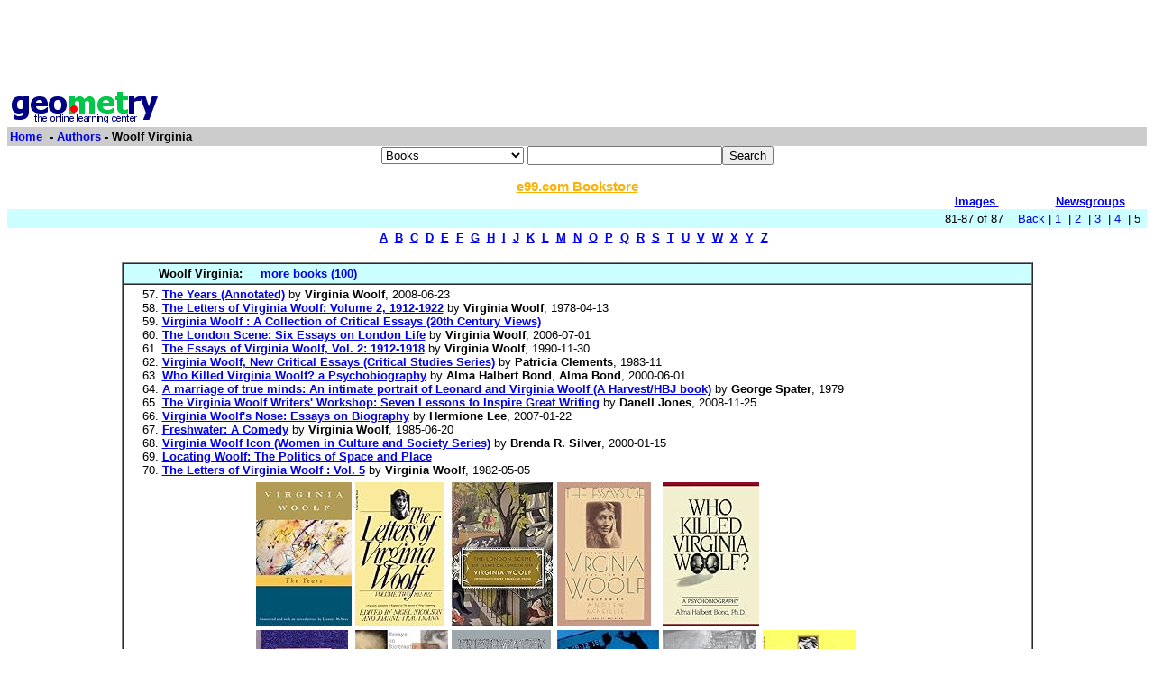

--- FILE ---
content_type: text/html; charset=UTF-8
request_url: http://www7.geometry.net/authors/woolf_virginia_page_no_5.html
body_size: 203926
content:
<html><head><title>Geometry.Net - Authors: Woolf Virginia  </title>	
<style type="text/css">
<!--
BODY { font-family: verdana,arial,helvetica,sans-serif; font-size: 15px;
}
TD, TH {
font-family: verdana,arial,helvetica,sans-serif; font-size: 15px;
}

.serif { font-family: times,serif; font-size: 16px; }

.sans { font-family: verdana,arial,helvetica,sans-serif; font-size: small; }

.small { font-family: verdana,arial,helvetica,sans-serif; font-size: x-small; }

.h1 { font-family: verdana,arial,helvetica,sans-serif; color: #CC6600; font-size: small; }

.h3color { font-family: verdana,arial,helvetica,sans-serif; color: #CC6600; font-size: x-small; }

.tiny { font-family: verdana,arial,helvetica,sans-serif; font-size: xx-small; }
.listprice { font-family: arial,verdana,sans-serif; text-decoration: line-through; font-size: x-small; }
.price { font-family: verdana,arial,helvetica,sans-serif; color: #990000; font-size: x-small; }
.price_tiny { font-family: verdana,arial,helvetica,sans-serif; color: #990000; font-size: xx-small; }
.attention { background-color: #FFFFD5; }
a:hover { color:#Ef6700 }
p{
font-family:arial,helvetica;
font-size: 13px
}
input{
font-family:arial,helvetica;
font-size:13px
}
td{
font-family:arial,helvetica;
font-size: 13px
}
.htab{
height:18px;
padding-left: 4px;
padding-right: 4px;
text-align: center;
border-right: 1px solid #579;
border-left: 1px solid #579;
border-top: 1px solid #579;
font-weight: bold;
}-->
</style>
  </head><body bgcolor=#FFFFFF text=#000000 link=#0000ee vlink=#ff0000 alink=#000099>

<basefont color=#000000 face=Arial,Helvetica Size=3>
<center>
<script type="text/javascript"><!--
google_ad_client = "pub-1010828748909166";
google_alternate_ad_url = "http://www.geometry.net/ad.html";
google_ad_width = 728;
google_ad_height = 90;
google_ad_format = "728x90_as";
google_ad_channel ="0457113022";
google_color_border = "336699";
google_color_bg = "FFFFFF";
google_color_link = "0000FF";
google_color_url = "008000";
google_color_text = "000000";
//--></script>
<script type="text/javascript"
  src="http://pagead2.googlesyndication.com/pagead/show_ads.js">
</script>
</center><table BORDER=0 CELLSPACING=0 CELLPADDING=3 WIDTH="100%" ><tr><td ALIGN=LEFT VALIGN=CENTER><a href="/index.html"><img SRC="/gnet_logo.gif" height=37 width=165 ALT="Geometry.Net - the online learning center" width=159 border=0><font face="Arial,Helvetica"></a></td></tr><tr ALIGN=LEFT VALIGN=TOP><td ALIGN=LEFT VALIGN=TOP COLSPAN="2" BGCOLOR="#CCCCCC"><b><font face="Arial,Helvetica"><font><a href="/index.html">Home</a>&nbsp; - <A HREF=/authors/index.html>Authors</a> - Woolf Virginia</font></font></b></td></tr></table><center><form ACTION=http://www.global-online-store.com/search.php METHOD=GET><b><font face="Arial,Helvetica" size=-1>
<select name=mode>
<option value="books">Books
<option value="baby">Baby
<option value="photo">Camera
<option value="wireless-phones">Phones
<option value="pc-hardware">Computers
<option value="videogames">Games
<option value="dvd">DVD
<option value="electronics">Electronics
<option value="kitchen">Kitchen
<option value="magazines">Magazines
<option value="music">Music
<option value="garden">Garden
<option value="software">Software
<option value="universal">Tools
<option value="toys">Toys
<option value="vhs">Video
<option value="apparel">Apparel & Accessories
<option value="jewelry">Jewelry & Watches
<option value="musicalinstruments">Musical Instruments
<option value="health">Health & Personal Care
<option value="beauty">Beauty
<option value="sports">Sports & Outdoors
<option value="office">Office Products
</select>
</font></b><input TYPE="text" NAME="search" SIZE="25" MAXLENGTH="50"><input TYPE="submit" VALUE="Search"></center></font></form>

<center><A HREF="http://us.books-online-store.net/index.html" target=_blank><font color="#ffaf00"><b>e99.com Bookstore</b></font></a></center>

</center><table BORDER=0 CELLSPACING=0 COLS=1 WIDTH="100%" ><tr bgcolor=#FFFFFF><td width=20%>&nbsp;</td><td width=60%>&nbsp;</td><td width=10%><center><font size=-1><a href="http://images.google.com/images?q=woolf virginia&hl=en&sa=N&tab=wi"" target=_blank><b>Images&nbsp;  </b></a></center></font></td><td width=10%><center><font size=-1><a href="http://groups.google.com/groups?q=woolf virginia&hl=en&sa=N&tab=ig" target=_blank><b>Newsgroups</b></a></font></center></td></tr></table></div>
<center><table BORDER=0 CELLSPACING=0 CELLPADDING=3 WIDTH="100%" BGCOLOR=#CCFFFF><tr><td align=right>81-87 of 87&nbsp; &nbsp; <A HREF=/authors/woolf_virginia_page_no_4.html>Back</a> |  <A HREF=/authors/woolf_virginia.html>1</a>&nbsp;
 | <A HREF=/authors/woolf_virginia_page_no_2.html>2</a>&nbsp;
 | <A HREF=/authors/woolf_virginia_page_no_3.html>3</a>&nbsp;
 | <A HREF=/authors/woolf_virginia_page_no_4.html>4</a>&nbsp;
 | 5&nbsp;
</small></td></tr></table></center>

<center><table><tr><td><center><a href="/authors/dir_a.html"><b>A</b></a>&nbsp&nbsp;<a href="/authors/dir_b.html"><b>B</b></a>&nbsp&nbsp;<a href="/authors/dir_c.html"><b>C</b></a>&nbsp&nbsp;<a href="/authors/dir_d.html"><b>D</b></a>&nbsp&nbsp;<a href="/authors/dir_e.html"><b>E</b></a>&nbsp&nbsp;<a href="/authors/dir_f.html"><b>F</b></a>&nbsp&nbsp;<a href="/authors/dir_g.html"><b>G</b></a>&nbsp&nbsp;<a href="/authors/dir_h.html"><b>H</b></a>&nbsp&nbsp;<a href="/authors/dir_i.html"><b>I</b></a>&nbsp&nbsp;<a href="/authors/dir_j.html"><b>J</b></a>&nbsp&nbsp;<a href="/authors/dir_k.html"><b>K</b></a>&nbsp&nbsp;<a href="/authors/dir_l.html"><b>L</b></a>&nbsp&nbsp;<a href="/authors/dir_m.html"><b>M</b></a>&nbsp&nbsp;<a href="/authors/dir_n.html"><b>N</b></a>&nbsp&nbsp;<a href="/authors/dir_o.html"><b>O</b></a>&nbsp&nbsp;<a href="/authors/dir_p.html"><b>P</b></a>&nbsp&nbsp;<a href="/authors/dir_q.html"><b>Q</b></a>&nbsp&nbsp;<a href="/authors/dir_r.html"><b>R</b></a>&nbsp&nbsp;<a href="/authors/dir_s.html"><b>S</b></a>&nbsp&nbsp;<a href="/authors/dir_t.html"><b>T</b></a>&nbsp&nbsp;<a href="/authors/dir_u.html"><b>U</b></a>&nbsp&nbsp;<a href="/authors/dir_v.html"><b>V</b></a>&nbsp&nbsp;<a href="/authors/dir_w.html"><b>W</b></a>&nbsp&nbsp;<a href="/authors/dir_x.html"><b>X</b></a>&nbsp&nbsp;<a href="/authors/dir_y.html"><b>Y</b></a>&nbsp&nbsp;<a href="/authors/dir_z.html"><b>Z</b></a>&nbsp&nbsp;</center></td></tr></table></center>

<center><br><table CELLSPACING=0 CELLPADDING=3 width="80%" border=1><tr BGCOLOR=#CCFFFF><td><b>&nbsp;&nbsp;&nbsp;&nbsp;&nbsp;&nbsp;&nbsp;&nbsp;&nbsp;Woolf Virginia: </b>&nbsp;&nbsp;&nbsp; <a href="http://www.geometry.net/authors_bk/woolf_virginia.html"><b>more books (100)</b></a></small>
</td></tr><tr><td><ol start=57>
<li><A HREF="http://www.amazon.com/exec/obidos/ASIN/0156034859/gemotrack8-20" target=_blank><b>The Years (Annotated)</b></a> by <b>Virginia Woolf</b>,  2008-06-23
<li><A HREF="http://www.amazon.com/exec/obidos/ASIN/0156508826/gemotrack8-20" target=_blank><b>The Letters of Virginia Woolf: Volume 2, 1912-1922</b></a> by <b>Virginia Woolf</b>,  1978-04-13
<li><A HREF="http://www.amazon.com/exec/obidos/ASIN/0139628371/gemotrack8-20" target=_blank><b>Virginia Woolf : A Collection of Critical Essays (20th Century Views)</b></a> 
<li><A HREF="http://www.amazon.com/exec/obidos/ASIN/0060881283/gemotrack8-20" target=_blank><b>The London Scene: Six Essays on London Life</b></a> by <b>Virginia Woolf</b>,  2006-07-01
<li><A HREF="http://www.amazon.com/exec/obidos/ASIN/0156290553/gemotrack8-20" target=_blank><b>The Essays of Virginia Woolf, Vol. 2: 1912-1918</b></a> by <b>Virginia Woolf</b>,  1990-11-30
<li><A HREF="http://www.amazon.com/exec/obidos/ASIN/0389203750/gemotrack8-20" target=_blank><b>Virginia Woolf, New Critical Essays (Critical Studies Series)</b></a> by <b>Patricia Clements</b>,  1983-11
<li><A HREF="http://www.amazon.com/exec/obidos/ASIN/0595002056/gemotrack8-20" target=_blank><b>Who Killed Virginia Woolf? a Psychobiography</b></a> by <b>Alma Halbert Bond</b>, <b>Alma Bond</b>,  2000-06-01
<li><A HREF="http://www.amazon.com/exec/obidos/ASIN/0156572990/gemotrack8-20" target=_blank><b>A marriage of true minds: An intimate portrait of Leonard and Virginia Woolf (A Harvest/HBJ book)</b></a> by <b>George Spater</b>,  1979
<li><A HREF="http://www.amazon.com/exec/obidos/ASIN/0553384929/gemotrack8-20" target=_blank><b>The Virginia Woolf Writers' Workshop: Seven Lessons to Inspire Great Writing</b></a> by <b>Danell Jones</b>,  2008-11-25
<li><A HREF="http://www.amazon.com/exec/obidos/ASIN/0691130442/gemotrack8-20" target=_blank><b>Virginia Woolf's Nose: Essays on Biography</b></a> by <b>Hermione Lee</b>,  2007-01-22
<li><A HREF="http://www.amazon.com/exec/obidos/ASIN/0156335409/gemotrack8-20" target=_blank><b>Freshwater: A Comedy</b></a> by <b>Virginia Woolf</b>,  1985-06-20
<li><A HREF="http://www.amazon.com/exec/obidos/ASIN/0226757463/gemotrack8-20" target=_blank><b>Virginia Woolf Icon (Women in Culture and Society Series)</b></a> by <b>Brenda R. Silver</b>,  2000-01-15
<li><A HREF="http://www.amazon.com/exec/obidos/ASIN/0230500730/gemotrack8-20" target=_blank><b>Locating Woolf: The Politics of Space and Place</b></a> 
<li><A HREF="http://www.amazon.com/exec/obidos/ASIN/0156508869/gemotrack8-20" target=_blank><b>The Letters of Virginia Woolf : Vol. 5</b></a> by <b>Virginia Woolf</b>,  1982-05-05<center><table cellpadding=3 border=0 width = "765" cellspacing=0><tr><td><table><tr><td><A HREF="http://www.amazon.com/exec/obidos/ASIN/0156034859/gemotrack8-20" target=_blank><img src="http://ecx.images-amazon.com/images/I/41pUGNL6evL._SL160_.jpg" vspace=0 align="center" valign="center" hspace=0 border=0></a></td><td><A HREF="http://www.amazon.com/exec/obidos/ASIN/0156508826/gemotrack8-20" target=_blank><img src="http://ecx.images-amazon.com/images/I/51ET7T2YMFL._SL160_.jpg" vspace=0 align="center" valign="center" hspace=0 border=0></a></td><td><A HREF="http://www.amazon.com/exec/obidos/ASIN/0060881283/gemotrack8-20" target=_blank><img src="http://ecx.images-amazon.com/images/I/5102MYD9TML._SL160_.jpg" vspace=0 align="center" valign="center" hspace=0 border=0></a></td><td><A HREF="http://www.amazon.com/exec/obidos/ASIN/0156290553/gemotrack8-20" target=_blank><img src="http://ecx.images-amazon.com/images/I/41W8SW7AVHL._SL160_.jpg" vspace=0 align="center" valign="center" hspace=0 border=0></a></td><td><A HREF="http://www.amazon.com/exec/obidos/ASIN/0595002056/gemotrack8-20" target=_blank><img src="http://ecx.images-amazon.com/images/I/41PaPYcaJWL._SL160_.jpg" vspace=0 align="center" valign="center" hspace=0 border=0></a></td></tr><tr><td><A HREF="http://www.amazon.com/exec/obidos/ASIN/0553384929/gemotrack8-20" target=_blank><img src="http://ecx.images-amazon.com/images/I/51rckcV-rdL._SL160_.jpg" vspace=0 align="center" valign="center" hspace=0 border=0></a></td><td><A HREF="http://www.amazon.com/exec/obidos/ASIN/0691130442/gemotrack8-20" target=_blank><img src="http://ecx.images-amazon.com/images/I/41Z-NzPt%2BeL._SL160_.jpg" vspace=0 align="center" valign="center" hspace=0 border=0></a></td><td><A HREF="http://www.amazon.com/exec/obidos/ASIN/0156335409/gemotrack8-20" target=_blank><img src="http://ecx.images-amazon.com/images/I/51pkaPG4l7L._SL160_.jpg" vspace=0 align="center" valign="center" hspace=0 border=0></a></td><td><A HREF="http://www.amazon.com/exec/obidos/ASIN/0226757463/gemotrack8-20" target=_blank><img src="http://ecx.images-amazon.com/images/I/51R7MB3XS8L._SL160_.jpg" vspace=0 align="center" valign="center" hspace=0 border=0></a></td><td><A HREF="http://www.amazon.com/exec/obidos/ASIN/0230500730/gemotrack8-20" target=_blank><img src="http://ecx.images-amazon.com/images/I/41EwTcW4JUL._SL160_.jpg" vspace=0 align="center" valign="center" hspace=0 border=0></a></td><td><A HREF="http://www.amazon.com/exec/obidos/ASIN/0156508869/gemotrack8-20" target=_blank><img src="http://ecx.images-amazon.com/images/I/51JWDH06AGL._SL160_.jpg" vspace=0 align="center" valign="center" hspace=0 border=0></a></td></tr><tr></tr></table></td></tr></table></center><center><table cellpadding=3 border=0 width = "765" cellspacing=0><tr><td><table><tr></tr></table></td></tr></table></center></small></ul></td></tr></table></center>
 <p><b><center><a href=/detail/authors/woolf_virginia.html>lists with details </a></center></b></small>
<font face=arial><ul><ol start=81>
<P><li><A HREF="http://www.stauffacher.ch/shop/home/mehr-von/buch/fqbs/woolf_virginia.html" target=_blank> <b> Stauffacher.ch - Suchergebnisse: « Woolf Virginia » </b> </b> </a><br>   Translate this page Stauffacher - wir bieten Ihnen Bücher, Hörbücher, Videos, DVDs, Software, Musik, Games, Antiquariat und vieles mehr. Unsere Kataloge bieten über drei &nbsp;<br><font color = "#6B4226">http://www.stauffacher.ch/shop/home/mehr-von/buch/fqbs/woolf_virginia.html</font></small>
<P><li><A HREF="http://www.shoporakel.de/suche/alle/0/-/0/-/1/Woolf_Virginia.html" target=_blank> <b> Woolf Virginia Im Shop Orakel </b> </b> </a><br>   Translate this page Shop Orkalel Angebote fuer Woolf Virginia, , Shop Start - wir zeigen wo es billig ist. &nbsp;<br><font color = "#6B4226">http://www.shoporakel.de/suche/alle/0/-/0/-/1/Woolf_Virginia.html</font></small>
<P><li><A HREF="http://www.themusicsafe.com/a/238937-woolf_virginia.htm" target=_blank> <b> Woolf Virginia - CD/DVD </b> </b> </a><br>   Translate this page Links. Top Woolf virginia links     CDs en DVDs kopen in onze webshop/webwinkel online bestellen, gratis thuisbezorgd! Voor mp3 downloads, zie officiele &nbsp;<br><font color = "#6B4226">http://www.themusicsafe.com/a/238937-woolf_virginia.htm</font></small>
<P><li><A HREF="http://www.guia-buscadores.com/dir/world/espanol/artes/literatura/autores/w/woolf_virginia/" target=_blank> <b> Woolf, Virginia :: Directorio </b> </b> </a><br>   Translate this page Woolf, Virginia. (1882-1941) Novelista y crítica británica cuya técnica del monólogo interior y estilo poético se consideran entre las contribuciones  más &nbsp;<br><font color = "#6B4226">http://www.guia-buscadores.com/dir/world/espanol/artes/literatura/autores/w/wool</font></small>
<P><li><A HREF="http://www.depozitcarti.ro/autori/woolf_virginia" target=_blank> <b> Woolf, Virginia - Carti Doar La DepozitCarti.ro </b> </b> </a><br>Woolf, Virginia. Desi este romanul unei familii  Pargiter - cartea nu abunda in evenimente senzationale, ci este, asa cum ne-a obisnuit Virginia Woolf, &nbsp;<br><font color = "#6B4226">http://www.depozitcarti.ro/autori/woolf_virginia</font>
<br><br><b>Extractions</b>: Titlurile autorului Afiseaza pana la (din produse) Pagini cu rezultate: Nume Pret Data de Desi este romanul unei familii - Pargiter - cartea nu abunda in evenimente senzationale, ci este, asa cum ne-a obisnuit Virginia Woolf, o atenta si sensibila disecare a unou universuri interioare. Gindurile si simtamintele personajelor evolueaza pe un ax temporal marcat in titlurile capitolelor. Veti intilni, de asemenea, o descriere minutioasa si totodata tandra a Londrei, acest oras mitic, la cumpana dintre veacuri ISBN: 973 103 030 1 Nr pagini: 448 Format: Buzunar Anul aparitiei: august 2006 Editura 25,99 RON de Camera lui Jacob este primul roman experimental al Virginiei Woolf, in care accentul cade pe portretul unui tinar, reprezentant si, in acelasi timp, victima a valorilor sociale ce au angrenat societatea edwardiana in razboi. Ca intr-un bildungsroman, traseul existential al lui Jacob se contureaza inca din perioada copilariei, urmind anii petrecuti in Universitatea Cambridge, apoi in mediul boem al Londrei, iar spre final, calatoria in Grecia, inainte ca izbucnirea razboiului sa schimbe iremediab... Editura 15,99 RON</small>
<P><li><A HREF="http://www.booklandia.pl/woolf_virginia,a1348646802" target=_blank> <b> Autor - Woolf Virginia - Booklandia </b> </b> </a><br>Ksi garnia Booklandia. Oferuje Autor Woolf Virginia ksi  ki, czasopisma. &nbsp;<br><font color = "#6B4226">http://www.booklandia.pl/woolf_virginia,a1348646802</font></small>
<P><li><A HREF="http://unatine.ru/media/list.txt" target=_blank> <b> Total 10724 Drwxr-xr-x 3 Unatine Unatine 4096 2007-11-27 0625 </b> </b> </a><br>total 10724 drwxrxr-x 3 unatine unatine 4096 2007-11-27 0625 4pda_foruma_kollektiv drwxr-xr-x 3 unatine unatine 4096 2007-11-27 0621 &nbsp;<br><font color = "#6B4226">http://unatine.ru/media/list.txt</font>
<br><br><b>Extractions</b>: total 10724 drwxr-xr-x 3 unatine unatine 4096 2007-11-27 06:25 4pda_foruma_kollektiv drwxr-xr-x 3 unatine unatine 4096 2007-11-27 06:21 4pda_kollektiv_foruma drwxr-xr-x 3 unatine unatine 4096 2007-11-27 06:25 55_aircraft drwxr-xr-x 5 unatine unatine 4096 2007-11-27 06:24 abarinova_kojuhova_elizaveta drwxr-xr-x 3 unatine unatine 4096 2007-11-27 06:21 abbi_linn drwxr-xr-x 3 unatine unatine 4096 2007-11-27 06:21 ab_h_yu_dyevid drwxr-xr-x 6 unatine unatine 4096 2007-11-27 06:25 abramov_aleksandr_ivanovich drwxr-xr-x 8 unatine unatine 4096 2007-11-27 06:24 abramov_sergeyi_aleksandrovich drwxr-xr-x 10 unatine unatine 4096 2007-11-27 06:21 abye_kobo drwxr-xr-x 5 unatine unatine 4096 2007-11-27 06:26 adamov_arkadiyi_grigorevich drwxr-xr-x 5 unatine unatine 4096 2007-11-27 06:22 adamov_grigoriyi_borisovich drwxr-xr-x 3 unatine unatine 4096 2007-11-27 06:23 adamovich_ales drwxr-xr-x 9 unatine unatine 4096 2007-11-27 06:23 adams_douglas drwxr-xr-x 4 unatine unatine 4096 2007-11-27 06:25 adamson_djoyi drwxr-xr-x 3 unatine unatine 4096 2007-11-27 06:21 adam_vilgelm drwxr-xr-x 3 unatine unatine 4096 2007-11-27 06:20 adeev_evgeniyi drwxr-xr-x 3 unatine unatine 4096 2007-11-27 06:21 adler_alfred drwxr-xr-x 3 unatine unatine 4096 2007-11-27 06:25 adler_bill drwxr-xr-x 3 unatine unatine 4096 2007-11-27 06:23 afanasev_aleksandr_nikolaevich drwxr-xr-x 3 unatine unatine 4096 2007-11-27 06:22 agafiyi_mirineyiskiyi drwxr-xr-x 3 unatine unatine 4096 2007-11-27 06:20 agariyshev_anatoliyi_arkadevich drwxr-xr-x 13 unatine unatine 4096 2007-11-27 06:23 ahmanov_mihail drwxr-xr-x 3 unatine unatine 4096 2007-11-27 06:25 ajippo_v_a drwxr-xr-x 4 unatine unatine 4096 2007-11-27 06:24 akimov_igor_alekseevich drwxr-xr-x 3 unatine unatine 4096 2007-11-27 06:23 akkerman_l drwxr-xr-x 4 unatine unatine 4096 2007-11-27 06:25 akroyid_piter drwxr-xr-x 3 unatine unatine 4096 2007-11-27 06:21 aksakov_ivan_sergeevich drwxr-xr-x 9 unatine unatine 4096 2007-11-27 06:22 aksenov_vasiliyi drwxr-xr-x 34 unatine unatine 4096 2007-11-27 06:23 akunin_boris drwxr-xr-x 52 unatine unatine 4096 2007-11-27 06:24 akutagava_ryunoskye drwxr-xr-x 3 unatine unatine 4096 2007-11-27 06:20 akvilonov_e drwxr-xr-x 9 unatine unatine 4096 2007-11-27 06:21 aldani_lino drwxr-xr-x 5 unatine unatine 4096 2007-11-27 06:22 aldiss_brian_wilson drwxr-xr-x 9 unatine unatine 4096 2007-11-27 06:25 alehin_leonid drwxr-xr-x 3 unatine unatine 4096 2007-11-27 06:24 alejhem_olom drwxr-xr-x 3 unatine unatine 4096 2007-11-27 06:23 aleksander_viktoriya drwxr-xr-x 3 unatine unatine 4096 2007-11-27 06:24 aleksandr_mihayilovich_velikiyi_knyaz drwxr-xr-x 3 unatine unatine 4096 2007-11-27 06:20 aleksandrova_natalya drwxr-xr-x 5 unatine unatine 4096 2007-11-27 06:23 aleksandrova_tatyana drwxr-xr-x 3 unatine unatine 4096 2007-11-27 06:21 alekseev_gleb drwxr-xr-x 3 unatine unatine 4096 2007-11-27 06:24 alekseev_mihail_nikolaevich drwxr-xr-x 3 unatine unatine 4096 2007-11-27 06:23 alekseev_pavel drwxr-xr-x 15 unatine unatine 4096 2007-11-27 06:21 alekseev_sergeyi drwxr-xr-x 3 unatine unatine 4096 2007-11-27 06:25 alekseev_sergeyi_sergeevich drwxr-xr-x 4 unatine unatine 4096 2007-11-27 06:22 alekseev_valeriyi_alekseevich drwxr-xr-x 3 unatine unatine 4096 2007-11-27 06:24 alekseev_vyacheslav drwxr-xr-x 15 unatine unatine 4096 2007-11-27 06:23 aleksin_anatoliyi drwxr-xr-x 4 unatine unatine 4096 2007-11-27 06:25 aleshkovskiyi_yuz drwxr-xr-x 3 unatine unatine 4096 2007-11-27 06:25 aleskerov_samir drwxr-xr-x 3 unatine unatine 4096 2007-11-27 06:24 alferova_marianna drwxr-xr-x 3 unatine unatine 4096 2007-11-27 06:20 al_kaddafi_muammar drwxr-xr-x 3 unatine unatine 4096 2007-11-27 06:25 alkaev_oleg drwxr-xr-x 4 unatine unatine 4096 2007-11-27 06:20 alkogoliki_anonimniye drwxr-xr-x 3 unatine unatine 4096 2007-11-27 06:21 allen_iogannes drwxr-xr-x 5 unatine unatine 4096 2007-11-27 06:25 allen_rodjer_makbrayid drwxr-xr-x 3 unatine unatine 4096 2007-11-27 06:22 allen_vudi drwxr-xr-x 3 unatine unatine 4096 2007-11-27 06:24 allilueva_svetlana drwxr-xr-x 3 unatine unatine 4096 2007-11-27 06:23 alman_brayian_m drwxr-xr-x 8 unatine unatine 4096 2007-11-27 06:25 altov_semen drwxr-xr-x 3 unatine unatine 4096 2007-11-27 06:20 ambrose_stephen drwxr-xr-x 3 unatine unatine 4096 2007-11-27 06:20 ameriki_indeyiciy_yujnoyi drwxr-xr-x 3 unatine unatine 4096 2007-11-27 06:24 aminev_g_a drwxr-xr-x 6 unatine unatine 4096 2007-11-27 06:26 amiryedjibi_chabua drwxr-xr-x 3 unatine unatine 4096 2007-11-27 06:25 ammaniti_nikkolo drwxr-xr-x 69 unatine unatine 4096 2007-11-27 06:25 amnuyel_pavel drwxr-xr-x 3 unatine unatine 4096 2007-11-27 06:24 amstrong_lindseyi drwxr-xr-x 4 unatine unatine 4096 2007-11-27 06:21 amundsen_rual drwxr-xr-x 6 unatine unatine 4096 2007-11-27 06:20 ancharov_mihail_leonidovich drwxr-xr-x 33 unatine unatine 4096 2007-11-27 06:20 andersen_gans_hristian drwxr-xr-x 3 unatine unatine 4096 2007-11-27 06:24 andersen_hristofer drwxr-xr-x 3 unatine unatine 4096 2007-11-27 06:21 anderson_gyeyivin drwxr-xr-x 8 unatine unatine 4096 2007-11-27 06:24 anderson_kevin drwxr-xr-x 25 unatine unatine 4096 2007-11-27 06:23 anderson_pol drwxr-xr-x 3 unatine unatine 4096 2007-11-27 06:24 andjela_uyells drwxr-xr-x 3 unatine unatine 4096 2007-11-27 06:23 andreasson_oskar drwxr-xr-x 3 unatine unatine 4096 2007-11-27 06:21 andreev_a_r drwxr-xr-x 3 unatine unatine 4096 2007-11-27 06:24 andreev_daniil drwxr-xr-x 65 unatine unatine 4096 2007-11-27 06:21 andreev_leonid drwxr-xr-x 3 unatine unatine 4096 2007-11-27 06:20 andreev_oleg drwxr-xr-x 3 unatine unatine 4096 2007-11-27 06:22 andreev_pavel drwxr-xr-x 5 unatine unatine 4096 2007-11-27 06:22 anisimov_sergeyi drwxr-xr-x 3 unatine unatine 4096 2007-11-27 06:20 annenskij_innokentij drwxr-xr-x 3 unatine unatine 4096 2007-11-27 06:20 anorin_pavel drwxr-xr-x 3 unatine unatine 4096 2007-11-27 06:24 ansprach_peter drwxr-xr-x 3 unatine unatine 4096 2007-11-27 06:20 antonin_mark_avreliyi drwxr-xr-x 3 unatine unatine 4096 2007-11-27 06:23 antonov_anton drwxr-xr-x 3 unatine unatine 4096 2007-11-27 06:24 antonov_ovseenko_anton drwxr-xr-x 8 unatine unatine 4096 2007-11-27 06:21 apdayik_djon drwxr-xr-x 3 unatine unatine 4096 2007-11-27 06:25 apdayik_robin_dj drwxr-xr-x 6 unatine unatine 4096 2007-11-27 06:25 aprilov_boris drwxr-xr-x 3 unatine unatine 4096 2007-11-27 06:24 arabeyi_lidiya drwxr-xr-x 3 unatine unatine 4096 2007-11-27 06:26 arbenin_konstantin drwxr-xr-x 3 unatine unatine 4096 2007-11-27 06:22 archenholz_johann_wilhelm_von drwxr-xr-x 9 unatine unatine 4096 2007-11-27 06:24 archer_vadim drwxr-xr-x 3 unatine unatine 4096 2007-11-27 06:23 ardamatskiyi_vasiliyi_ivanovich drwxr-xr-x 3 unatine unatine 4096 2007-11-27 06:22 ardjan_guru drwxr-xr-x 4 unatine unatine 4096 2007-11-27 06:20 arenev_vladimir drwxr-xr-x 7 unatine unatine 4096 2007-11-27 06:25 arkanov_arkadiyi drwxr-xr-x 5 unatine unatine 4096 2007-11-27 06:20 arlazorov_mihail_saulovich drwxr-xr-x 3 unatine unatine 4096 2007-11-27 06:20 arnason_yelinor drwxr-xr-x 4 unatine unatine 4096 2007-11-27 06:23 arsan_yemmanuyel drwxr-xr-x 3 unatine unatine 4096 2007-11-27 06:24 artamonova_e drwxr-xr-x 4 unatine unatine 4096 2007-11-27 06:23 artamonov_vadim drwxr-xr-x 3 unatine unatine 4096 2007-11-27 06:24 artemeva_larisa drwxr-xr-x 3 unatine unatine 4096 2007-11-27 06:24 arucev_aleksandr_artemevich drwxr-xr-x 3 unatine unatine 4096 2007-11-27 06:22 arutyunov_akim drwxr-xr-x 3 unatine unatine 4096 2007-11-27 06:24 asadov_yeduard_arkadevich drwxr-xr-x 3 unatine unatine 4096 2007-11-27 06:23 ashlag_feyiga drwxr-xr-x 39 unatine unatine 4096 2007-11-27 06:23 asprin_robert drwxr-xr-x 6 unatine unatine 4096 2007-11-27 06:25 ass_pavel_nikolaevich drwxr-xr-x 3 unatine unatine 4096 2007-11-27 06:21 assulin_per drwxr-xr-x 6 unatine unatine 4096 2007-11-27 06:21 astafev_viktor_petrovich drwxr-xr-x 3 unatine unatine 4096 2007-11-27 06:23 astrogor_aleksandr drwxr-xr-x 6 unatine unatine 4096 2007-11-27 06:22 austen_jane drwxr-xr-x 3 unatine unatine 4096 2007-11-27 06:24 avdeenko_aleksandr_ostapovich drwxr-xr-x 7 unatine unatine 4096 2007-11-27 06:20 averchenko_arkadiyi_timofeevich drwxr-xr-x 3 unatine unatine 4096 2007-11-27 06:25 avestiyiskie_tekstiy drwxr-xr-x 16 unatine unatine 4096 2007-11-27 06:21 avramenko_oleg drwxr-xr-x 6 unatine unatine 4096 2007-11-27 06:23 avreliyi_viktor_sekst drwxr-xr-x 4 unatine unatine 4096 2007-11-27 06:22 avtor_neizvesten drwxr-xr-x 3 unatine unatine 4096 2007-11-27 06:24 avtorov_kollektiv drwxr-xr-x 5 unatine unatine 4096 2007-11-27 06:22 ayitmatov_chingiz drwxr-xr-x 3 unatine unatine 4096 2007-11-27 06:22 ayivors_kyetrin drwxr-xr-x 3 unatine unatine 4096 2007-11-27 06:23 ayizeks_myeheliya drwxr-xr-x 3 unatine unatine 4096 2007-11-27 06:24 azaro_ketrin drwxr-xr-x 48 unatine unatine 4096 2007-11-27 06:25 azimov_isaac drwxr-xr-x 4 unatine unatine 4096 2007-11-27 06:25 azolskiyi_anatoliyi drwxr-xr-x 4 unatine unatine 4096 2007-11-27 06:23 babchenko_arkadiyi drwxr-xr-x 3 unatine unatine 4096 2007-11-27 06:25 babel_isaak drwxr-xr-x 9 unatine unatine 4096 2007-11-27 06:23 babkin_mihail drwxr-xr-x 3 unatine unatine 4096 2007-11-27 06:25 babula_volodimir drwxr-xr-x 5 unatine unatine 4096 2007-11-27 06:22 badigin_konstantin_sergeevich drwxr-xr-x 3 unatine unatine 4096 2007-11-27 06:22 bagir_zade_alekseyi_nuraddinovich drwxr-xr-x 5 unatine unatine 4096 2007-11-27 06:24 bagryak_pavel drwxr-xr-x 8 unatine unatine 4096 2007-11-27 06:22 bah_richard drwxr-xr-x 3 unatine unatine 4096 2007-11-27 06:20 bahtamov_rafail drwxr-xr-x 3 unatine unatine 4096 2007-11-27 06:20 baigent_michael drwxr-xr-x 3 unatine unatine 4096 2007-11-27 06:21 bajanov_boris drwxr-xr-x 3 unatine unatine 4096 2007-11-27 06:23 bajenov_ruslan drwxr-xr-x 4 unatine unatine 4096 2007-11-27 06:23 bajov_p_p drwxr-xr-x 3 unatine unatine 4096 2007-11-27 06:20 baklend_ryeyimond drwxr-xr-x 4 unatine unatine 4096 2007-11-27 06:24 bakonina_marianna drwxr-xr-x 3 unatine unatine 4096 2007-11-27 06:20 bakunin_yuriyi_anatolevich drwxr-xr-x 3 unatine unatine 4096 2007-11-27 06:22 balabanov_igor_vladimirovich drwxr-xr-x 3 unatine unatine 4096 2007-11-27 06:21 balabuha_andreyi drwxr-xr-x 15 unatine unatine 4096 2007-11-27 06:21 balashov_dmitriyi_mihayilovich drwxr-xr-x 3 unatine unatine 4096 2007-11-27 06:24 balashov_lev_evdokimovich drwxr-xr-x 8 unatine unatine 4096 2007-11-27 06:26 ballard_djeyims drwxr-xr-x 3 unatine unatine 4096 2007-11-27 06:26 balmer_kennet drwxr-xr-x 5 unatine unatine 4096 2007-11-27 06:21 balsekar_ramesh_sadashiva drwxr-xr-x 3 unatine unatine 4096 2007-11-27 06:23 balter_boris_isaakovich drwxr-xr-x 4 unatine unatine 4096 2007-11-27 06:24 balzak_onore_de drwxr-xr-x 4 unatine unatine 4096 2007-11-27 06:21 banch_kristofer drwxr-xr-x 3 unatine unatine 4096 2007-11-27 06:21 banville_john drwxr-xr-x 3 unatine unatine 4096 2007-11-27 06:21 baranova_natalya drwxr-xr-x 4 unatine unatine 4096 2007-11-27 06:25 barbakaru_anatoliyi drwxr-xr-x 4 unatine unatine 4096 2007-11-27 06:21 barbara_kartlend drwxr-xr-x 3 unatine unatine 4096 2007-11-27 06:25 barberi_yeleyin drwxr-xr-x 3 unatine unatine 4096 2007-11-27 06:22 bard_aleksandr drwxr-xr-x 3 unatine unatine 4096 2007-11-27 06:20 barikko_alessandro drwxr-xr-x 7 unatine unatine 4096 2007-11-27 06:22 barker_clive drwxr-xr-x 3 unatine unatine 4096 2007-11-27 06:25 barker_klayiv drwxr-xr-x 3 unatine unatine 4096 2007-11-27 06:23 barkov_aleksandr_sergeevich drwxr-xr-x 3 unatine unatine 4096 2007-11-27 06:20 barkov_ivan drwxr-xr-x 12 unatine unatine 4096 2007-11-27 06:24 barkov_ivan_semenovich drwxr-xr-x 4 unatine unatine 4096 2007-11-27 06:25 barlou_djeffri drwxr-xr-x 3 unatine unatine 4096 2007-11-27 06:24 barlou_djon_perri drwxr-xr-x 3 unatine unatine 4096 2007-11-27 06:22 barns_djulian drwxr-xr-x 4 unatine unatine 4096 2007-11-27 06:26 baron_alekseyi drwxr-xr-x 3 unatine unatine 4096 2007-11-27 06:24 barskiyi_boris drwxr-xr-x 3 unatine unatine 4096 2007-11-27 06:20 barton_li drwxr-xr-x 11 unatine unatine 4096 2007-11-27 06:23 bar_yaalom_yeli drwxr-xr-x 3 unatine unatine 4096 2007-11-27 06:24 basbi_sharli drwxr-xr-x 6 unatine unatine 4096 2007-11-27 06:22 basbi_shirli drwxr-xr-x 3 unatine unatine 4096 2007-11-27 06:24 bashmet_yuriyi drwxr-xr-x 3 unatine unatine 4096 2007-11-27 06:24 basie_macuo drwxr-xr-x 4 unatine unatine 4096 2007-11-27 06:24 bas_juan drwxr-xr-x 3 unatine unatine 4096 2007-11-27 06:24 baskina_ada drwxr-xr-x 3 unatine unatine 4096 2007-11-27 06:21 basmanova_elena drwxr-xr-x 14 unatine unatine 4096 2007-11-27 06:25 basov_nikolayi drwxr-xr-x 7 unatine unatine 4096 2007-11-27 06:22 batcher_djim drwxr-xr-x 3 unatine unatine 4096 2007-11-27 06:25 batchikov_sergeyi_anatolevich drwxr-xr-x 3 unatine unatine 4096 2007-11-27 06:25 batler_kyetrin drwxr-xr-x 4 unatine unatine 4096 2007-11-27 06:20 batts_kolin drwxr-xr-x 3 unatine unatine 4096 2007-11-27 06:20 batyushin_nikolayi_stepanovich drwxr-xr-x 16 unatine unatine 4096 2007-11-27 06:25 baum_layimen_fryenk drwxr-xr-x 3 unatine unatine 4096 2007-11-27 06:20 bayiborodin_aleksandr_vladimirovich drwxr-xr-x 3 unatine unatine 4096 2007-11-27 06:20 bayiyard_robert_t drwxr-xr-x 3 unatine unatine 4096 2007-11-27 06:22 bazen_yerve drwxr-xr-x 3 unatine unatine 4096 2007-11-27 06:21 beda_dostopochtenniyyi drwxr-xr-x 3 unatine unatine 4096 2007-11-27 06:25 bedniyyi_boris_vasilevich drwxr-xr-x 3 unatine unatine 4096 2007-11-27 06:21 beekmans_gerard drwxr-xr-x 7 unatine unatine 4096 2007-11-27 06:21 begbeder_frederik drwxr-xr-x 3 unatine unatine 4096 2007-11-27 06:23 bekasov_shen drwxr-xr-x 3 unatine unatine 4096 2007-11-27 06:21 bekett_syemyuel drwxr-xr-x 3 unatine unatine 4096 2007-11-27 06:22 bekkio_jan drwxr-xr-x 3 unatine unatine 4096 2007-11-27 06:24 beklemishev_dmitriyi_vladimirovich drwxr-xr-x 4 unatine unatine 4096 2007-11-27 06:21 bektasheva_yuliya drwxr-xr-x 3 unatine unatine 4096 2007-11-27 06:25 belash_aleksandr drwxr-xr-x 3 unatine unatine 4096 2007-11-27 06:20 belenkiyi_moiseyi_solomonovich drwxr-xr-x 3 unatine unatine 4096 2007-11-27 06:20 belkin_aron_isaakovich drwxr-xr-x 3 unatine unatine 4096 2007-11-27 06:20 bell_genrih drwxr-xr-x 3 unatine unatine 4096 2007-11-27 06:24 bell_jadrien drwxr-xr-x 6 unatine unatine 4096 2007-11-27 06:21 belov_aleksandr drwxr-xr-x 5 unatine unatine 4096 2007-11-27 06:24 belov_aleksandr_konstantinovich drwxr-xr-x 3 unatine unatine 4096 2007-11-27 06:23 belova_olga drwxr-xr-x 3 unatine unatine 4096 2007-11-27 06:22 belov_nikolaus_fon drwxr-xr-x 6 unatine unatine 4096 2007-11-27 06:25 belozerov_anton drwxr-xr-x 29 unatine unatine 4096 2007-11-27 06:21 belyaev_aleksandr drwxr-xr-x 3 unatine unatine 4096 2007-11-27 06:25 belyaeva_viktoriya drwxr-xr-x 5 unatine unatine 4096 2007-11-27 06:21 belyaev_vladimir_pavlovich drwxr-xr-x 3 unatine unatine 4096 2007-11-27 06:24 belyakov_petr_alekseevich drwxr-xr-x 3 unatine unatine 4096 2007-11-27 06:25 belya_nile drwxr-xr-x 27 unatine unatine 4096 2007-11-27 06:20 belyanin_andreyi drwxr-xr-x 6 unatine unatine 4096 2007-11-27 06:22 bendler_richard drwxr-xr-x 4 unatine unatine 4096 2007-11-27 06:25 benediktov_kirill drwxr-xr-x 3 unatine unatine 4096 2007-11-27 06:24 benilov_evgeniyi drwxr-xr-x 3 unatine unatine 4096 2007-11-27 06:26 benin_v_l drwxr-xr-x 4 unatine unatine 4096 2007-11-27 06:22 benkovskiyi_viktor drwxr-xr-x 6 unatine unatine 4096 2007-11-27 06:25 benks_yien drwxr-xr-x 3 unatine unatine 4096 2007-11-27 06:20 berd_genri drwxr-xr-x 5 unatine unatine 4096 2007-11-27 06:24 berdjes_yentoni drwxr-xr-x 5 unatine unatine 4096 2007-11-27 06:21 berd_kivi_berd drwxr-xr-x 3 unatine unatine 4096 2007-11-27 06:25 berdyaev_nikolayi_aleksandrovich drwxr-xr-x 3 unatine unatine 4096 2007-11-27 06:21 berec_yanosh drwxr-xr-x 6 unatine unatine 4096 2007-11-27 06:22 berezin_fedor drwxr-xr-x 3 unatine unatine 4096 2007-11-27 06:20 berezkina_orlova_v_b drwxr-xr-x 3 unatine unatine 4096 2007-11-27 06:20 berezovskiyi_boris drwxr-xr-x 6 unatine unatine 4096 2007-11-27 06:20 berg_kyerol drwxr-xr-x 3 unatine unatine 4096 2007-11-27 06:22 bergstrom_yeleyin drwxr-xr-x 3 unatine unatine 4096 2007-11-27 06:23 beriezkin_yuriyi_evgenevich drwxr-xr-x 3 unatine unatine 4096 2007-11-27 06:22 beriya_sergo_lavrentevich drwxr-xr-x 3 unatine unatine 4096 2007-11-27 06:24 berlin_isayiya drwxr-xr-x 3 unatine unatine 4096 2007-11-27 06:23 berne_anna drwxr-xr-x 6 unatine unatine 4096 2007-11-27 06:24 bern_yerik drwxr-xr-x 5 unatine unatine 4096 2007-11-27 06:21 berrouz_uilyam_s drwxr-xr-x 6 unatine unatine 4096 2007-11-27 06:24 berrouz_yedgar_rayis drwxr-xr-x 3 unatine unatine 4096 2007-11-27 06:20 beshanov_vladimir drwxr-xr-x 4 unatine unatine 4096 2007-11-27 06:21 besson_lyuk drwxr-xr-x 8 unatine unatine 4096 2007-11-27 06:24 bessonov_alekseyi drwxr-xr-x 8 unatine unatine 4096 2007-11-27 06:24 bester_alfred drwxr-xr-x 3 unatine unatine 4096 2007-11-27 06:21 bethke_bruce drwxr-xr-x 4 unatine unatine 4096 2007-11-27 06:22 betke_bryus drwxr-xr-x 3 unatine unatine 4096 2007-11-27 06:25 beyiker_fil drwxr-xr-x 3 unatine unatine 4096 2007-11-27 06:23 beyili_m drwxr-xr-x 3 unatine unatine 4096 2007-11-27 06:23 beyitson_gregori drwxr-xr-x 3 unatine unatine 4096 2007-11-27 06:25 beyits_uilyam_goracio drwxr-xr-x 3 unatine unatine 4096 2007-11-27 06:20 bez_avtora drwxr-xr-x 6 unatine unatine 4096 2007-11-27 06:21 bibby_james drwxr-xr-x 4 unatine unatine 4096 2007-11-27 06:22 biernett_fryensis drwxr-xr-x 4 unatine unatine 4096 2007-11-27 06:25 bigl_piter drwxr-xr-x 3 unatine unatine 4096 2007-11-27 06:22 bills_ryendall_n drwxr-xr-x 15 unatine unatine 4096 2007-11-27 06:25 bioyi_kasares_adolfo drwxr-xr-x 5 unatine unatine 4096 2007-11-27 06:22 bir_greg drwxr-xr-x 6 unatine unatine 4096 2007-11-27 06:25 bishoff_dyevid drwxr-xr-x 4 unatine unatine 4096 2007-11-27 06:22 bisson_terri drwxr-xr-x 3 unatine unatine 4096 2007-11-27 06:22 bitov_andreyi drwxr-xr-x 3 unatine unatine 4096 2007-11-27 06:22 bivarli_yelizabet drwxr-xr-x 4 unatine unatine 4096 2007-11-27 06:20 biychkova_elena drwxr-xr-x 4 unatine unatine 4096 2007-11-27 06:23 biykov_dmitriyi drwxr-xr-x 17 unatine unatine 4096 2007-11-27 06:24 biykov_vasil_vladimirovich drwxr-xr-x 3 unatine unatine 4096 2007-11-27 06:21 biystrov_andreyi drwxr-xr-x 3 unatine unatine 4096 2007-11-27 06:20 bjezinskiyi_zbignev drwxr-xr-x 3 unatine unatine 4096 2007-11-27 06:25 bleyiher_vadim_moiseevich drwxr-xr-x 3 unatine unatine 4096 2007-11-27 06:25 bleyik_uilyam drwxr-xr-x 3 unatine unatine 4096 2007-11-27 06:21 blie_bertran drwxr-xr-x 3 unatine unatine 4096 2007-11-27 06:21 bloh_robert drwxr-xr-x 3 unatine unatine 4096 2007-11-27 06:20 blok_aleksandr drwxr-xr-x 6 unatine unatine 4096 2007-11-27 06:24 blyeyilok_djeyims drwxr-xr-x 3 unatine unatine 4096 2007-11-27 06:23 bobev_petr drwxr-xr-x 3 unatine unatine 4096 2007-11-27 06:25 bobrov_gleb_leonidovich drwxr-xr-x 4 unatine unatine 4096 2007-11-27 06:20 bodler_sharl drwxr-xr-x 4 unatine unatine 4096 2007-11-27 06:25 bodriyiar_jan drwxr-xr-x 3 unatine unatine 4096 2007-11-27 06:20 bodriyiyar_jan drwxr-xr-x 3 unatine unatine 4096 2007-11-27 06:24 bogachev_filipp_olegovich drwxr-xr-x 4 unatine unatine 4096 2007-11-27 06:24 bogachiev_filipp drwxr-xr-x 3 unatine unatine 4096 2007-11-27 06:22 bogdanov_aleksandr drwxr-xr-x 3 unatine unatine 4096 2007-11-27 06:23 bogdanov_evgeniyi_fedorovich drwxr-xr-x 3 unatine unatine 4096 2007-11-27 06:22 bogdanov_k_a drwxr-xr-x 3 unatine unatine 4096 2007-11-27 06:25 bogolyubov_nikolayi drwxr-xr-x 3 unatine unatine 4096 2007-11-27 06:20 bogomolov_vladimir_osipovich drwxr-xr-x 3 unatine unatine 4096 2007-11-27 06:22 bokkachcho_djovanni drwxr-xr-x 3 unatine unatine 4096 2007-11-27 06:20 boks_donald drwxr-xr-x 3 unatine unatine 4096 2007-11-27 06:24 bolgarin_i_ya drwxr-xr-x 5 unatine unatine 4096 2007-11-27 06:21 boll_brayian_n drwxr-xr-x 3 unatine unatine 4096 2007-11-27 06:20 bolniyh_a_g drwxr-xr-x 5 unatine unatine 4096 2007-11-27 06:23 boluchevskiyi_vladimir drwxr-xr-x 3 unatine unatine 4096 2007-11-27 06:24 bonansinga_djeyi drwxr-xr-x 3 unatine unatine 4096 2007-11-27 06:20 bondarenko_boris drwxr-xr-x 3 unatine unatine 4096 2007-11-27 06:23 bondarenko_vladimir_nikiforovich drwxr-xr-x 12 unatine unatine 4096 2007-11-27 06:20 bondarev_yuriyi drwxr-xr-x 3 unatine unatine 4096 2007-11-27 06:21 boratiynskiyi_evgeniyi_abramovich drwxr-xr-x 5 unatine unatine 4096 2007-11-27 06:21 borgen_yuhan drwxr-xr-x 8 unatine unatine 4096 2007-11-27 06:21 borhes_horhe_luis drwxr-xr-x 3 unatine unatine 4096 2007-11-27 06:20 borisenko_igor drwxr-xr-x 3 unatine unatine 4096 2007-11-27 06:21 borisova_irina drwxr-xr-x 3 unatine unatine 4096 2007-11-27 06:21 borisov_nikolayi_sergeevich drwxr-xr-x 4 unatine unatine 4096 2007-11-27 06:24 borodin_sergeyi_alekseevich drwxr-xr-x 3 unatine unatine 4096 2007-11-27 06:21 bosuyel_barbara drwxr-xr-x 4 unatine unatine 4096 2007-11-27 06:24 boyiko_viktor_sergeevich drwxr-xr-x 3 unatine unatine 4096 2007-11-27 06:25 boyil_djeyims_dj drwxr-xr-x 3 unatine unatine 4096 2007-11-27 06:23 boyis_myeri drwxr-xr-x 111 unatine unatine 4096 2007-11-27 06:25 bradbury_ray drwxr-xr-x 3 unatine unatine 4096 2007-11-27 06:24 bragadin_marc_antonio drwxr-xr-x 3 unatine unatine 4096 2007-11-27 06:25 braginskiyi_mihail_isaakovich drwxr-xr-x 3 unatine unatine 4096 2007-11-27 06:25 braginskiyi_yemil drwxr-xr-x 13 unatine unatine 4096 2007-11-27 06:21 brast_stiven drwxr-xr-x 3 unatine unatine 4096 2007-11-27 06:24 bratuta_sergeyi drwxr-xr-x 6 unatine unatine 4096 2007-11-27 06:25 braun_dyen drwxr-xr-x 30 unatine unatine 4096 2007-11-27 06:20 braun_frederik drwxr-xr-x 3 unatine unatine 4096 2007-11-27 06:20 brauning_amanda drwxr-xr-x 6 unatine unatine 4096 2007-11-27 06:24 brauning_diksi drwxr-xr-x 6 unatine unatine 4096 2007-11-27 06:21 braun_sandra drwxr-xr-x 3 unatine unatine 4096 2007-11-27 06:20 braun_virdjiniya drwxr-xr-x 5 unatine unatine 4096 2007-11-27 06:23 brayider_yuriyi drwxr-xr-x 3 unatine unatine 4096 2007-11-27 06:21 brayien_barbara_o drwxr-xr-x 3 unatine unatine 4096 2007-11-27 06:25 brayiton_diana drwxr-xr-x 15 unatine unatine 4096 2007-11-27 06:21 brekett_li drwxr-xr-x 4 unatine unatine 4096 2007-11-27 06:21 brendon_djoanna drwxr-xr-x 3 unatine unatine 4096 2007-11-27 06:22 brene_flavian drwxr-xr-x 3 unatine unatine 4096 2007-11-27 06:25 brett_doris drwxr-xr-x 3 unatine unatine 4096 2007-11-27 06:21 bridjmyen_uilyam drwxr-xr-x 6 unatine unatine 4096 2007-11-27 06:24 brigadir_yuriyi drwxr-xr-x 7 unatine unatine 4096 2007-11-27 06:21 brin_dyevid drwxr-xr-x 3 unatine unatine 4096 2007-11-27 06:24 britt_kyetrin drwxr-xr-x 3 unatine unatine 4096 2007-11-27 06:20 britton_frank drwxr-xr-x 3 unatine unatine 4096 2007-11-27 06:22 broderik_annet drwxr-xr-x 5 unatine unatine 4096 2007-11-27 06:21 broderik_annett drwxr-xr-x 3 unatine unatine 4096 2007-11-27 06:25 brodrik_annett drwxr-xr-x 3 unatine unatine 4096 2007-11-27 06:21 brodskiyi_iosif_aleksandrovich drwxr-xr-x 16 unatine unatine 4096 2007-11-27 06:21 brokgauz_f_a drwxr-xr-x 3 unatine unatine 4096 2007-11-27 06:26 bronte_yemiliya drwxr-xr-x 5 unatine unatine 4096 2007-11-27 06:20 brosnan_djon drwxr-xr-x 3 unatine unatine 4096 2007-11-27 06:25 bruk_konni drwxr-xr-x 3 unatine unatine 4096 2007-11-27 06:20 bruks_helen drwxr-xr-x 4 unatine unatine 4096 2007-11-27 06:24 bruks_terri drwxr-xr-x 3 unatine unatine 4096 2007-11-27 06:20 brunner_john drwxr-xr-x 3 unatine unatine 4096 2007-11-27 06:24 brusilov_alekseyi_alekseevich drwxr-xr-x 3 unatine unatine 4096 2007-11-27 06:21 bryenson_richard drwxr-xr-x 3 unatine unatine 4096 2007-11-27 06:25 bryusov_valeriyi_yakovlevich drwxr-xr-x 5 unatine unatine 4096 2007-11-27 06:24 brzechwa_jan drwxr-xr-x 3 unatine unatine 4096 2007-11-27 06:21 buccati_dino drwxr-xr-x 3 unatine unatine 4096 2007-11-27 06:21 budanova_v_p drwxr-xr-x 3 unatine unatine 4096 2007-11-27 06:25 buff_volfgang drwxr-xr-x 3 unatine unatine 4096 2007-11-27 06:24 buford_bill drwxr-xr-x 3 unatine unatine 4096 2007-11-27 06:23 buhina_o_b drwxr-xr-x 3 unatine unatine 4096 2007-11-27 06:24 buhov_arkadiyi drwxr-xr-x 21 unatine unatine 4096 2007-11-27 06:24 bujold_lois_mcmaster drwxr-xr-x 3 unatine unatine 4096 2007-11-27 06:22 bukhayim_lotar_gyunter drwxr-xr-x 13 unatine unatine 4096 2007-11-27 06:23 bulgakov_mihail_afanasevich drwxr-xr-x 34 unatine unatine 4096 2007-11-27 06:24 buliychev_kir drwxr-xr-x 3 unatine unatine 4096 2007-11-27 06:21 bul_per drwxr-xr-x 4 unatine unatine 4096 2007-11-27 06:25 bunich_igor drwxr-xr-x 6 unatine unatine 4096 2007-11-27 06:25 bunin_ivan_alekseevich drwxr-xr-x 3 unatine unatine 4096 2007-11-27 06:20 burbo_liz drwxr-xr-x 10 unatine unatine 4096 2007-11-27 06:20 burcev_viktor drwxr-xr-x 3 unatine unatine 4096 2007-11-27 06:22 burin_sergeyi_nikolaevich drwxr-xr-x 3 unatine unatine 4096 2007-11-27 06:26 burkin_yuliyi drwxr-xr-x 4 unatine unatine 4096 2007-11-27 06:21 burnosov_yuriyi drwxr-xr-x 5 unatine unatine 4096 2007-11-27 06:21 burovskiyi_andreyi_mihayilovich drwxr-xr-x 3 unatine unatine 4096 2007-11-27 06:22 buryak_aleksandr drwxr-xr-x 51 unatine unatine 4096 2007-11-27 06:25 bushkov_aleksandr drwxr-xr-x 3 unatine unatine 4096 2007-11-27 06:25 bushueva_svetlana drwxr-xr-x 23 unatine unatine 4096 2007-11-27 06:22 bussenar_lui_anri drwxr-xr-x 3 unatine unatine 4096 2007-11-27 06:21 butakov_aleksandr drwxr-xr-x 3 unatine unatine 4096 2007-11-27 06:20 butmi_n_l drwxr-xr-x 3 unatine unatine 4096 2007-11-27 06:25 butovskaya_marina_lvovna drwxr-xr-x 3 unatine unatine 4096 2007-11-27 06:20 butyakov_leonid drwxr-xr-x 3 unatine unatine 4096 2007-11-27 06:25 buzinov_viktor_mihayilovich drwxr-xr-x 3 unatine unatine 4096 2007-11-27 06:24 byalko_anna drwxr-xr-x 3 unatine unatine 4096 2007-11-27 06:22 byanchin_helen drwxr-xr-x 3 unatine unatine 4096 2007-11-27 06:20 byeguyell_stella drwxr-xr-x 8 unatine unatine 4096 2007-11-27 06:24 byelou_myeri drwxr-xr-x 3 unatine unatine 4096 2007-11-27 06:22 byerd_genri drwxr-xr-x 5 unatine unatine 4096 2007-11-27 06:24 cao_syuyecin drwxr-xr-x 13 unatine unatine 4096 2007-11-27 06:25 card_orson_scott drwxr-xr-x 3 unatine unatine 4096 2007-11-27 06:23 carolus_iv drwxr-xr-x 5 unatine unatine 4096 2007-11-27 06:23 cenev_vit drwxr-xr-x 4 unatine unatine 4096 2007-11-27 06:25 cezar_gayi_yuliyi drwxr-xr-x 10 unatine unatine 4096 2007-11-27 06:21 chakovskiyi_aleksandr_borisovich drwxr-xr-x 3 unatine unatine 4096 2007-11-27 06:20 chalidze_valeriyi drwxr-xr-x 6 unatine unatine 4096 2007-11-27 06:24 chalker_jack_l drwxr-xr-x 3 unatine unatine 4096 2007-11-27 06:20 chandler_ryeyimond drwxr-xr-x 10 unatine unatine 4096 2007-11-27 06:21 chapek_karel drwxr-xr-x 3 unatine unatine 4096 2007-11-27 06:20 chaplin_charlz_spenser drwxr-xr-x 4 unatine unatine 4096 2007-11-27 06:25 chayanov_aleksandr_v drwxr-xr-x 3 unatine unatine 4096 2007-11-27 06:22 chechilo_vitaliyi_ivanovich drwxr-xr-x 33 unatine unatine 4096 2007-11-27 06:22 chehov_anton_pavlovich drwxr-xr-x 3 unatine unatine 4096 2007-11-27 06:21 chehov_mihail drwxr-xr-x 4 unatine unatine 4096 2007-11-27 06:22 chekalov_denis drwxr-xr-x 3 unatine unatine 4096 2007-11-27 06:23 chelyaev_sergeyi drwxr-xr-x 3 unatine unatine 4096 2007-11-27 06:24 chemberlen_diana drwxr-xr-x 9 unatine unatine 4096 2007-11-27 06:24 chensi_djon_de drwxr-xr-x 5 unatine unatine 4096 2007-11-27 06:23 cherchill_uinston_spenser drwxr-xr-x 18 unatine unatine 4096 2007-11-27 06:23 cherkasov_dmitriyi drwxr-xr-x 4 unatine unatine 4096 2007-11-27 06:21 chernenko_dyen drwxr-xr-x 3 unatine unatine 4096 2007-11-27 06:23 cherniyh_valentin_konstantinovich drwxr-xr-x 5 unatine unatine 4096 2007-11-27 06:25 cherniyyi_sasha drwxr-xr-x 3 unatine unatine 4096 2007-11-27 06:25 chernobrov_vadim_aleksandrovich drwxr-xr-x 3 unatine unatine 4096 2007-11-27 06:21 chernousov_mihail_borisovich drwxr-xr-x 3 unatine unatine 4096 2007-11-27 06:24 chernov_sergeyi drwxr-xr-x 3 unatine unatine 4096 2007-11-27 06:25 chernyavskaya_a_g drwxr-xr-x 10 unatine unatine 4096 2007-11-27 06:22 cherri_kyerolayin_dj drwxr-xr-x 5 unatine unatine 4096 2007-11-27 06:20 cherrit_robert drwxr-xr-x 7 unatine unatine 4096 2007-11-27 06:24 chertok_boris_evseevich drwxr-xr-x 3 unatine unatine 4096 2007-11-27 06:21 chervinskiyi_aleksandr drwxr-xr-x 14 unatine unatine 4096 2007-11-27 06:24 chesterton_gilbert_keith drwxr-xr-x 4 unatine unatine 4096 2007-11-27 06:22 cheyini_dyevid drwxr-xr-x 6 unatine unatine 4096 2007-11-27 06:20 cheyiz_djeyims_hedli drwxr-xr-x 94 unatine unatine 4096 2007-11-27 06:24 cheyiz_djeyims_hyedli drwxr-xr-x 6 unatine unatine 4096 2007-11-27 06:23 chhartishvili_grigoriyi drwxr-xr-x 5 unatine unatine 4096 2007-11-27 06:22 chia_mantyek drwxr-xr-x 3 unatine unatine 4096 2007-11-27 06:22 chichin_sergeyi drwxr-xr-x 5 unatine unatine 4096 2007-11-27 06:23 chiert_ilya drwxr-xr-x 4 unatine unatine 4096 2007-11-27 06:21 chinchin_skott drwxr-xr-x 3 unatine unatine 4096 2007-11-27 06:20 chirkova_marina drwxr-xr-x 4 unatine unatine 4096 2007-11-27 06:21 chirkov_viktor_nikolaevich drwxr-xr-x 3 unatine unatine 4096 2007-11-27 06:22 chirkov_yuriyi_ivanovich drwxr-xr-x 4 unatine unatine 4096 2007-11-27 06:23 chjuan_cziy drwxr-xr-x 39 unatine unatine 4096 2007-11-27 06:24 chmielewska_irena_barbara_ioanna drwxr-xr-x 3 unatine unatine 4096 2007-11-27 06:25 choporov_vladislav drwxr-xr-x 4 unatine unatine 4096 2007-11-27 06:21 chopra_dipak drwxr-xr-x 3 unatine unatine 4096 2007-11-27 06:25 chubaryan_aleksandr drwxr-xr-x 3 unatine unatine 4096 2007-11-27 06:21 chu_chin_nin drwxr-xr-x 4 unatine unatine 4096 2007-11-27 06:22 chudakova_mariyetta drwxr-xr-x 3 unatine unatine 4096 2007-11-27 06:25 chudinova_elena drwxr-xr-x 3 unatine unatine 4096 2007-11-27 06:21 chuev_feliks_ivanovich drwxr-xr-x 3 unatine unatine 4096 2007-11-27 06:20 chuhrayi_grigoriyi_naumovich drwxr-xr-x 4 unatine unatine 4096 2007-11-27 06:21 chulaki_mihail drwxr-xr-x 3 unatine unatine 4096 2007-11-27 06:21 chutko_igor_yemmanuilovich drwxr-xr-x 3 unatine unatine 4096 2007-11-27 06:22 ciygankov_yernest_s drwxr-xr-x 3 unatine unatine 4096 2007-11-27 06:22 ciypkin_leonid drwxr-xr-x 17 unatine unatine 4096 2007-11-27 06:24 clancy_tom drwxr-xr-x 87 unatine unatine 4096 2007-11-27 06:25 clarke_arthur_c drwxr-xr-x 5 unatine unatine 4096 2007-11-27 06:23 clavell_james drwxr-xr-x 4 unatine unatine 4096 2007-11-27 06:22 conkapa_chje drwxr-xr-x 38 unatine unatine 4096 2007-11-27 06:22 cook_glen drwxr-xr-x 10 unatine unatine 4096 2007-11-27 06:20 coupland_douglas drwxr-xr-x 3 unatine unatine 4096 2007-11-27 06:21 coyi_marianna drwxr-xr-x 3 unatine unatine 4096 2007-11-27 06:25 cundel_yernst drwxr-xr-x 3 unatine unatine 4096 2007-11-27 06:24 cvetkova_galina drwxr-xr-x 3 unatine unatine 4096 2007-11-27 06:24 cvetov_v_ya drwxr-xr-x 6 unatine unatine 4096 2007-11-27 06:20 cveyig_stefan drwxr-xr-x 3 unatine unatine 4096 2007-11-27 06:20 czyunu_shi drwxr-xr-x 3 unatine unatine 4096 2007-11-27 06:23 daffi_stella drwxr-xr-x 3 unatine unatine 4096 2007-11-27 06:20 dahl_roald drwxr-xr-x 4 unatine unatine 4096 2007-11-27 06:21 daneliya_georgiyi drwxr-xr-x 4 unatine unatine 4096 2007-11-27 06:21 danilov_vsevolod drwxr-xr-x 3 unatine unatine 4096 2007-11-27 06:20 danilushkin_vladimir_ivanovich drwxr-xr-x 3 unatine unatine 4096 2007-11-27 06:22 daniyels_van_tayil drwxr-xr-x 4 unatine unatine 4096 2007-11-27 06:20 danko_elena_yakovlevna drwxr-xr-x 3 unatine unatine 4096 2007-11-27 06:23 danseni_lord drwxr-xr-x 3 unatine unatine 4096 2007-11-27 06:22 dante_aligeri drwxr-xr-x 22 unatine unatine 4096 2007-11-27 06:22 dar_frederik drwxr-xr-x 3 unatine unatine 4096 2007-11-27 06:22 dariyi_i drwxr-xr-x 24 unatine unatine 4096 2007-11-27 06:25 darrel_djerald drwxr-xr-x 3 unatine unatine 4096 2007-11-27 06:24 darvin_charlz drwxr-xr-x 3 unatine unatine 4096 2007-11-27 06:23 darya_koppola drwxr-xr-x 12 unatine unatine 4096 2007-11-27 06:21 dashkov_andreyi drwxr-xr-x 5 unatine unatine 4096 2007-11-27 06:20 davies_robertson drwxr-xr-x 12 unatine unatine 4096 2007-11-27 06:20 daviydiychev_lev_ivanovich drwxr-xr-x 3 unatine unatine 4096 2007-11-27 06:24 daviydov_isayi drwxr-xr-x 3 unatine unatine 4096 2007-11-27 06:22 daviydov_pavel drwxr-xr-x 5 unatine unatine 4096 2007-11-27 06:25 daviydov_vadim drwxr-xr-x 3 unatine unatine 4096 2007-11-27 06:23 davlatov_sergeyi drwxr-xr-x 3 unatine unatine 4096 2007-11-27 06:21 dawson_jeff drwxr-xr-x 5 unatine unatine 4096 2007-11-27 06:23 dayi_andreyi drwxr-xr-x 3 unatine unatine 4096 2007-11-27 06:24 dayimont_maks_i drwxr-xr-x 3 unatine unatine 4096 2007-11-27 06:25 de_areyiya_klarita drwxr-xr-x 3 unatine unatine 4096 2007-11-27 06:22 de_broyil_lui drwxr-xr-x 6 unatine unatine 4096 2007-11-27 06:21 degtyarev_maksim drwxr-xr-x 22 unatine unatine 4096 2007-11-27 06:24 de_kamp_lion_spryeg drwxr-xr-x 5 unatine unatine 4096 2007-11-27 06:20 dekart_rene drwxr-xr-x 15 unatine unatine 4096 2007-11-27 06:24 de_kuatye_anhel drwxr-xr-x 3 unatine unatine 4096 2007-11-27 06:20 delderfild_ronald_frederik drwxr-xr-x 3 unatine unatine 4096 2007-11-27 06:24 delerm_filipp drwxr-xr-x 3 unatine unatine 4096 2007-11-27 06:20 deliez_jil drwxr-xr-x 3 unatine unatine 4096 2007-11-27 06:21 demarko_tom drwxr-xr-x 3 unatine unatine 4096 2007-11-27 06:20 demidov_igor_platonovich drwxr-xr-x 3 unatine unatine 4096 2007-11-27 06:21 demill_nelson drwxr-xr-x 13 unatine unatine 4096 2007-11-27 06:21 denejkina_irina drwxr-xr-x 3 unatine unatine 4096 2007-11-27 06:23 denikin_anton_ivanovich drwxr-xr-x 3 unatine unatine 4096 2007-11-27 06:24 denis_adamov drwxr-xr-x 10 unatine unatine 4096 2007-11-27 06:24 denning_troyi drwxr-xr-x 3 unatine unatine 4096 2007-11-27 06:22 derlet_avgust_uilyam drwxr-xr-x 5 unatine unatine 4096 2007-11-27 06:26 de_sad_donasen_alfons_fransua drwxr-xr-x 3 unatine unatine 4096 2007-11-27 06:20 deshane_jan_mari drwxr-xr-x 15 unatine unatine 4096 2007-11-27 06:22 devero_djud drwxr-xr-x 3 unatine unatine 4096 2007-11-27 06:21 devero_zara drwxr-xr-x 6 unatine unatine 4096 2007-11-27 06:23 de_vile_jerar drwxr-xr-x 3 unatine unatine 4096 2007-11-27 06:24 devis_pol drwxr-xr-x 3 unatine unatine 4096 2007-11-27 06:22 deyili_brayian drwxr-xr-x 3 unatine unatine 4096 2007-11-27 06:24 deyili_kyerroll_djon drwxr-xr-x 3 unatine unatine 4096 2007-11-27 06:26 deyiton_len drwxr-xr-x 3 unatine unatine 4096 2007-11-27 06:20 dezio_ardito drwxr-xr-x 3 unatine unatine 4096 2007-11-27 06:25 diaconus_paulus drwxr-xr-x 3 unatine unatine 4096 2007-11-27 06:21 di_andjelo_dyevid drwxr-xr-x 6 unatine unatine 4096 2007-11-27 06:20 didenko_boris drwxr-xr-x 6 unatine unatine 4096 2007-11-27 06:20 didro_deni drwxr-xr-x 4 unatine unatine 4096 2007-11-27 06:24 diemin_s_v drwxr-xr-x 6 unatine unatine 4096 2007-11-27 06:20 dihnov_aleksandr drwxr-xr-x 26 unatine unatine 4096 2007-11-27 06:21 dik_filip_kayindred drwxr-xr-x 6 unatine unatine 4096 2007-11-27 06:21 dikiyi_andreyi drwxr-xr-x 5 unatine unatine 4096 2007-11-27 06:21 dikkens_charlz drwxr-xr-x 6 unatine unatine 4096 2007-11-27 06:25 dikson_gordon drwxr-xr-x 5 unatine unatine 4096 2007-11-27 06:22 dilov_lyuben drwxr-xr-x 3 unatine unatine 4096 2007-11-27 06:24 dilts_robert drwxr-xr-x 3 unatine unatine 4096 2007-11-27 06:25 dirbi_helen drwxr-xr-x 5 unatine unatine 4096 2007-11-27 06:22 dish_tomas drwxr-xr-x 5 unatine unatine 4096 2007-11-27 06:21 ditc_uilyam drwxr-xr-x 3 unatine unatine 4096 2007-11-27 06:24 ditrih_marlen drwxr-xr-x 20 unatine unatine 4096 2007-11-27 06:24 divov_oleg drwxr-xr-x 3 unatine unatine 4096 2007-11-27 06:25 diybov_anton_ivanovich drwxr-xr-x 3 unatine unatine 4096 2007-11-27 06:23 diyko_l_p drwxr-xr-x 5 unatine unatine 4096 2007-11-27 06:21 djafarov_tagi drwxr-xr-x 3 unatine unatine 4096 2007-11-27 06:21 djakson_t_n drwxr-xr-x 3 unatine unatine 4096 2007-11-27 06:22 djeffri_djenkins drwxr-xr-x 3 unatine unatine 4096 2007-11-27 06:23 djessap_dayiana drwxr-xr-x 4 unatine unatine 4096 2007-11-27 06:23 djeter_k_v drwxr-xr-x 6 unatine unatine 4096 2007-11-27 06:21 djeyiks_djon drwxr-xr-x 3 unatine unatine 4096 2007-11-27 06:20 djeyims_duyeyin drwxr-xr-x 3 unatine unatine 4096 2007-11-27 06:24 djin_lorra drwxr-xr-x 4 unatine unatine 4096 2007-11-27 06:22 djons_diana_vinni drwxr-xr-x 3 unatine unatine 4096 2007-11-27 06:20 djordan_nikol drwxr-xr-x 3 unatine unatine 4096 2007-11-27 06:21 djordj_kyetrin drwxr-xr-x 21 unatine unatine 4096 2007-11-27 06:22 djoyis_djeyims drwxr-xr-x 3 unatine unatine 4096 2007-11-27 06:20 djud_dennis drwxr-xr-x 3 unatine unatine 4096 2007-11-27 06:23 dmitriev_alekseyi_nikolaevich drwxr-xr-x 3 unatine unatine 4096 2007-11-27 06:22 dneprov_anatoliyi drwxr-xr-x 3 unatine unatine 4096 2007-11-27 06:21 doctorow_cory drwxr-xr-x 4 unatine unatine 4096 2007-11-27 06:21 dodd_kristina drwxr-xr-x 3 unatine unatine 4096 2007-11-27 06:23 dode_alfons drwxr-xr-x 6 unatine unatine 4096 2007-11-27 06:21 dokinz_richard drwxr-xr-x 6 unatine unatine 4096 2007-11-27 06:25 dolingo_boris drwxr-xr-x 3 unatine unatine 4096 2007-11-27 06:24 doljikov_egor drwxr-xr-x 3 unatine unatine 4096 2007-11-27 06:25 dolohov_vladimir_afanasevich drwxr-xr-x 7 unatine unatine 4096 2007-11-27 06:25 domashniyi_kompyuter drwxr-xr-x 3 unatine unatine 4096 2007-11-27 06:22 dombrovskiyi_yuriyi drwxr-xr-x 7 unatine unatine 4096 2007-11-27 06:21 donaldson_stiven drwxr-xr-x 32 unatine unatine 4096 2007-11-27 06:25 doncova_darya drwxr-xr-x 3 unatine unatine 4096 2007-11-27 06:21 dorenko_sergeyi drwxr-xr-x 3 unatine unatine 4096 2007-11-27 06:21 dostavalov_aleksandr drwxr-xr-x 23 unatine unatine 4096 2007-11-27 06:21 dostoevskiyi_fedor_mihayilovich drwxr-xr-x 3 unatine unatine 4096 2007-11-27 06:21 dostoevskiyi_f_m drwxr-xr-x 3 unatine unatine 4096 2007-11-27 06:21 douson_djeff drwxr-xr-x 4 unatine unatine 4096 2007-11-27 06:22 dovgan_vladimir drwxr-xr-x 9 unatine unatine 4096 2007-11-27 06:25 dovlatov_sergeyi drwxr-xr-x 3 unatine unatine 4096 2007-11-27 06:21 doyich_devid drwxr-xr-x 6 unatine unatine 4096 2007-11-27 06:24 doyil_adrian_konan drwxr-xr-x 30 unatine unatine 4096 2007-11-27 06:24 doyle_arthur_conan drwxr-xr-x 3 unatine unatine 4096 2007-11-27 06:24 dragan_ilya_grigorevich drwxr-xr-x 3 unatine unatine 4096 2007-11-27 06:25 dragunskiyi_viktor drwxr-xr-x 4 unatine unatine 4096 2007-11-27 06:21 drayizer_teodor drwxr-xr-x 3 unatine unatine 4096 2007-11-27 06:20 dreksler_yerik drwxr-xr-x 3 unatine unatine 4096 2007-11-27 06:23 drew_and_ishtar drwxr-xr-x 8 unatine unatine 4096 2007-11-27 06:20 dreyik_dyevid drwxr-xr-x 3 unatine unatine 4096 2007-11-27 06:22 drujnikov_yuriyi drwxr-xr-x 3 unatine unatine 4096 2007-11-27 06:24 druker_piter drwxr-xr-x 3 unatine unatine 4096 2007-11-27 06:25 dryeger_donn drwxr-xr-x 10 unatine unatine 4096 2007-11-27 06:24 dryuon_moris drwxr-xr-x 3 unatine unatine 4096 2007-11-27 06:25 dubov_igor drwxr-xr-x 8 unatine unatine 4096 2007-11-27 06:26 dubov_yuliyi drwxr-xr-x 3 unatine unatine 4096 2007-11-27 06:26 dudincev_vladimir drwxr-xr-x 4 unatine unatine 4096 2007-11-27 06:25 dudincev_vladimir_dmitrievich drwxr-xr-x 3 unatine unatine 4096 2007-11-27 06:23 duglas_gregori drwxr-xr-x 4 unatine unatine 4096 2007-11-27 06:23 du_jn_diana drwxr-xr-x 3 unatine unatine 4096 2007-11-27 06:22 dulnev_boris drwxr-xr-x 4 unatine unatine 4096 2007-11-27 06:25 duma_gosudarstvennaya drwxr-xr-x 25 unatine unatine 4096 2007-11-27 06:22 dunkan_deyiv drwxr-xr-x 3 unatine unatine 4096 2007-11-27 06:24 durov_lev_konstantinovich drwxr-xr-x 3 unatine unatine 4096 2007-11-27 06:25 d¼rrenmatt_friedrich drwxr-xr-x 3 unatine unatine 4096 2007-11-27 06:23 dushechkina_e_v drwxr-xr-x 3 unatine unatine 4096 2007-11-27 06:20 duyen_djeyims drwxr-xr-x 5 unatine unatine 4096 2007-11-27 06:25 duyeyin_djeyims drwxr-xr-x 3 unatine unatine 4096 2007-11-27 06:20 dvorkin_devid drwxr-xr-x 4 unatine unatine 4096 2007-11-27 06:25 dvornik_andreyi drwxr-xr-x 3 unatine unatine 4096 2007-11-27 06:24 dyakova_viktoriya drwxr-xr-x 3 unatine unatine 4096 2007-11-27 06:20 dyatlov_anatoliyi_stepanovich drwxr-xr-x 3 unatine unatine 4096 2007-11-27 06:21 dyedmen_stiven drwxr-xr-x 3 unatine unatine 4096 2007-11-27 06:21 d_yervili_ye drwxr-xr-x 3 unatine unatine 4096 2007-11-27 06:23 dyevid_piter drwxr-xr-x 4 unatine unatine 4096 2007-11-27 06:21 dyeyili_brayian drwxr-xr-x 3 unatine unatine 4096 2007-11-27 06:25 dyeyiv_uollis drwxr-xr-x 3 unatine unatine 4096 2007-11-27 06:21 dyuk_dyevid drwxr-xr-x 28 unatine unatine 4096 2007-11-27 06:22 dyuma_aleksandr drwxr-xr-x 6 unatine unatine 4096 2007-11-27 06:25 dyurrenmatt_fridrih drwxr-xr-x 3 unatine unatine 4096 2007-11-27 06:25 dzyun_itiro_tanidzaki drwxr-xr-x 12 unatine unatine 4096 2007-11-27 06:25 eco_umberto drwxr-xr-x 19 unatine unatine 4096 2007-11-27 06:20 eddings_david drwxr-xr-x 3 unatine unatine 4096 2007-11-27 06:25 efiminyuk_marina drwxr-xr-x 3 unatine unatine 4096 2007-11-27 06:21 efimovich_litvak_mihail drwxr-xr-x 12 unatine unatine 4096 2007-11-27 06:20 efremov_ivan drwxr-xr-x 3 unatine unatine 4096 2007-11-27 06:24 eger_uyeyin_b drwxr-xr-x 3 unatine unatine 4096 2007-11-27 06:25 egorov_andreyi drwxr-xr-x 3 unatine unatine 4096 2007-11-27 06:21 egorova_tatyana_nikolaevna drwxr-xr-x 4 unatine unatine 4096 2007-11-27 06:24 elinek_yelfrida drwxr-xr-x 3 unatine unatine 4096 2007-11-27 06:21 eliseeva_olga drwxr-xr-x 5 unatine unatine 4096 2007-11-27 06:20 ellison_harlan drwxr-xr-x 3 unatine unatine 4096 2007-11-27 06:20 emcev_mihail drwxr-xr-x 23 unatine unatine 4096 2007-11-27 06:21 emec_dmitriyi drwxr-xr-x 3 unatine unatine 4096 2007-11-27 06:22 emelyanov_v_n drwxr-xr-x 3 unatine unatine 4096 2007-11-27 06:21 enikeeva_dilya_dyerdovna drwxr-xr-x 3 unatine unatine 4096 2007-11-27 06:20 ergin_dyeniel drwxr-xr-x 3 unatine unatine 4096 2007-11-27 06:25 ermakova_l_m drwxr-xr-x 3 unatine unatine 4096 2007-11-27 06:21 erofeev_viktor_vladimirovich drwxr-xr-x 3 unatine unatine 4096 2007-11-27 06:24 ershov_vasiliyi_vasilevich drwxr-xr-x 3 unatine unatine 4096 2007-11-27 06:21 eschbach_andreas drwxr-xr-x 3 unatine unatine 4096 2007-11-27 06:24 eschenbach_wolfram_von drwxr-xr-x 3 unatine unatine 4096 2007-11-27 06:24 esenin_sergeyi_aleksandrovich drwxr-xr-x 7 unatine unatine 4096 2007-11-27 06:20 eskov_kirill drwxr-xr-x 3 unatine unatine 4096 2007-11-27 06:20 eskov_k_yu drwxr-xr-x 3 unatine unatine 4096 2007-11-27 06:22 evgeniyi_komarovskiyi drwxr-xr-x 4 unatine unatine 4096 2007-11-27 06:21 evropeyiskiyi_soyuz drwxr-xr-x 3 unatine unatine 4096 2007-11-27 06:25 evseevich_chertok_boris drwxr-xr-x 3 unatine unatine 4096 2007-11-27 06:24 evstafev_mihail_aleksandrovich drwxr-xr-x 3 unatine unatine 4096 2007-11-27 06:25 evtushenko_alekseyi drwxr-xr-x 8 unatine unatine 4096 2007-11-27 06:21 exupery_antuan_de_sent drwxr-xr-x 3 unatine unatine 4096 2007-11-27 06:24 faleev_alekseyi_valentinovich drwxr-xr-x 3 unatine unatine 4096 2007-11-27 06:21 fallachi_oriana drwxr-xr-x 3 unatine unatine 4096 2007-11-27 06:25 farid_rafikov drwxr-xr-x 3 unatine unatine 4096 2007-11-27 06:20 farlong_devid drwxr-xr-x 29 unatine unatine 4096 2007-11-27 06:23 farmer_filip drwxr-xr-x 3 unatine unatine 4096 2007-11-27 06:25 farrelli_frenk drwxr-xr-x 3 unatine unatine 4096 2007-11-27 06:25 fast_djuliya drwxr-xr-x 3 unatine unatine 4096 2007-11-27 06:21 fast_govard_melvin drwxr-xr-x 4 unatine unatine 4096 2007-11-27 06:20 faulkner_william drwxr-xr-x 4 unatine unatine 4096 2007-11-27 06:20 faust_djo drwxr-xr-x 3 unatine unatine 4096 2007-11-27 06:21 fecer_yemi drwxr-xr-x 4 unatine unatine 4096 2007-11-27 06:23 fedchenkov_mitropolit_veniamin drwxr-xr-x 3 unatine unatine 4096 2007-11-27 06:25 fedorenko_nikolayi_trofimovich drwxr-xr-x 5 unatine unatine 4096 2007-11-27 06:20 fedorova_ekaterina drwxr-xr-x 3 unatine unatine 4096 2007-11-27 06:20 fedorovich_losev_evgeniyi drwxr-xr-x 3 unatine unatine 4096 2007-11-27 06:24 fedoseev_grigoriyi_anisimovich drwxr-xr-x 3 unatine unatine 4096 2007-11-27 06:23 fedosyuk_yuriyi_a drwxr-xr-x 4 unatine unatine 4096 2007-11-27 06:22 fedotova_nadejda drwxr-xr-x 3 unatine unatine 4096 2007-11-27 06:22 fedotov_n_n drwxr-xr-x 3 unatine unatine 4096 2007-11-27 06:22 feldenkrayiz_moshe drwxr-xr-x 3 unatine unatine 4096 2007-11-27 06:23 feodorit_blajenniyyi drwxr-xr-x 3 unatine unatine 4096 2007-11-27 06:23 feofan_ispovednik drwxr-xr-x 3 unatine unatine 4096 2007-11-27 06:24 feofan_zatvornik drwxr-xr-x 3 unatine unatine 4096 2007-11-27 06:21 fergyuson_uill_f drwxr-xr-x 3 unatine unatine 4096 2007-11-27 06:20 ferris_pol drwxr-xr-x 4 unatine unatine 4096 2007-11-27 06:21 fetcer_yemi drwxr-xr-x 4 unatine unatine 4096 2007-11-27 06:20 feyierbah_lyudvig_andreas drwxr-xr-x 4 unatine unatine 4096 2007-11-27 06:22 feyihtvanger_lion drwxr-xr-x 15 unatine unatine 4096 2007-11-27 06:21 feyist_rayimond drwxr-xr-x 3 unatine unatine 4096 2007-11-27 06:21 feynman_richard_phillips drwxr-xr-x 3 unatine unatine 4096 2007-11-27 06:24 fforde_jasper drwxr-xr-x 3 unatine unatine 4096 2007-11-27 06:25 fiada_aleksandra drwxr-xr-x 5 unatine unatine 4096 2007-11-27 06:23 ficdjerald_fryensis_skott drwxr-xr-x 4 unatine unatine 4096 2007-11-27 06:20 ficjerald_fryensis_skott drwxr-xr-x 6 unatine unatine 4096 2007-11-27 06:22 fiedorov_vadim_dmitrievich drwxr-xr-x 12 unatine unatine 4096 2007-11-27 06:23 filatov_leonid_alekseevich drwxr-xr-x 3 unatine unatine 4096 2007-11-27 06:23 filbi_kim drwxr-xr-x 4 unatine unatine 4096 2007-11-27 06:24 filenko_evgeniyi drwxr-xr-x 3 unatine unatine 4096 2007-11-27 06:25 filippo_pol_di drwxr-xr-x 3 unatine unatine 4096 2007-11-27 06:23 filippovich_fedor drwxr-xr-x 3 unatine unatine 4096 2007-11-27 06:20 fillips_donald drwxr-xr-x 3 unatine unatine 4096 2007-11-27 06:25 firsov_vladimir_nikolaevich drwxr-xr-x 3 unatine unatine 4096 2007-11-27 06:25 fisher_rodjer drwxr-xr-x 6 unatine unatine 4096 2007-11-27 06:24 fisher_tibor drwxr-xr-x 4 unatine unatine 4096 2007-11-27 06:20 flaviyi_iosif drwxr-xr-x 4 unatine unatine 4096 2007-11-27 06:25 fleming_yan drwxr-xr-x 3 unatine unatine 4096 2007-11-27 06:25 flinn_mayikl drwxr-xr-x 4 unatine unatine 4096 2007-11-27 06:23 flober_gyustav drwxr-xr-x 3 unatine unatine 4096 2007-11-27 06:22 foli_ro drwxr-xr-x 3 unatine unatine 4096 2007-11-27 06:25 fomenko_anatoliyi_timofeevich drwxr-xr-x 6 unatine unatine 4096 2007-11-27 06:21 fomichev_alekseyi drwxr-xr-x 3 unatine unatine 4096 2007-11-27 06:24 ford_genri drwxr-xr-x 14 unatine unatine 4096 2007-11-27 06:26 forester_cecil_scott drwxr-xr-x 16 unatine unatine 4096 2007-11-27 06:22 forsayit_frederik drwxr-xr-x 3 unatine unatine 4096 2007-11-27 06:23 forschen_uilyam drwxr-xr-x 4 unatine unatine 4096 2007-11-27 06:21 forstchen_uilyam drwxr-xr-x 3 unatine unatine 4096 2007-11-27 06:22 fortel_adelaida drwxr-xr-x 4 unatine unatine 4096 2007-11-27 06:24 forvard_iv drwxr-xr-x 23 unatine unatine 4096 2007-11-27 06:22 foster_alan_din drwxr-xr-x 3 unatine unatine 4096 2007-11-27 06:25 foster_richard drwxr-xr-x 8 unatine unatine 4096 2007-11-27 06:23 fowles_john drwxr-xr-x 3 unatine unatine 4096 2007-11-27 06:24 frank_anna drwxr-xr-x 3 unatine unatine 4096 2007-11-27 06:24 frank_ilya_mihayilovich drwxr-xr-x 17 unatine unatine 4096 2007-11-27 06:20 frayi_maks drwxr-xr-x 42 unatine unatine 4096 2007-11-27 06:24 frensis_dik drwxr-xr-x 3 unatine unatine 4096 2007-11-27 06:25 freyid_anna drwxr-xr-x 30 unatine unatine 4096 2007-11-27 06:20 freyid_zigmund drwxr-xr-x 4 unatine unatine 4096 2007-11-27 06:25 freyiks_ryendel drwxr-xr-x 3 unatine unatine 4096 2007-11-27 06:20 freyin_mayikl drwxr-xr-x 3 unatine unatine 4096 2007-11-27 06:21 frezer_djeyims_djordj drwxr-xr-x 3 unatine unatine 4096 2007-11-27 06:23 fridlyand_anton drwxr-xr-x 3 unatine unatine 4096 2007-11-27 06:22 fridman_david drwxr-xr-x 3 unatine unatine 4096 2007-11-27 06:21 frish_maks drwxr-xr-x 3 unatine unatine 4096 2007-11-27 06:21 frobenius_nikolayi drwxr-xr-x 3 unatine unatine 4096 2007-11-27 06:21 frolova_evgeniya_antonovna drwxr-xr-x 3 unatine unatine 4096 2007-11-27 06:22 frolov_andreyi drwxr-xr-x 6 unatine unatine 4096 2007-11-27 06:25 fromm_yerih drwxr-xr-x 5 unatine unatine 4096 2007-11-27 06:21 froyanov_igor_yakovlevich drwxr-xr-x 5 unatine unatine 4096 2007-11-27 06:23 frumkin_sergeyi drwxr-xr-x 3 unatine unatine 4096 2007-11-27 06:20 fryenk_tomas drwxr-xr-x 3 unatine unatine 4096 2007-11-27 06:20 fryensis_dik drwxr-xr-x 3 unatine unatine 4096 2007-11-27 06:25 fuchik_yulius drwxr-xr-x 3 unatine unatine 4096 2007-11-27 06:20 fuke_fridrih_de_la_mott drwxr-xr-x 3 unatine unatine 4096 2007-11-27 06:25 fuko_mishel drwxr-xr-x 3 unatine unatine 4096 2007-11-27 06:21 funakosi_gitin drwxr-xr-x 3 unatine unatine 4096 2007-11-27 06:20 furmanov_dmitriyi drwxr-xr-x 3 unatine unatine 4096 2007-11-27 06:22 gaft_valentin_iosifovich drwxr-xr-x 11 unatine unatine 4096 2007-11-27 06:24 gaiman_neil drwxr-xr-x 3 unatine unatine 4096 2007-11-27 06:22 gakkel_vsevolod drwxr-xr-x 3 unatine unatine 4096 2007-11-27 06:20 galder_franc drwxr-xr-x 3 unatine unatine 4096 2007-11-27 06:20 galego_ruben_david_gonsales drwxr-xr-x 4 unatine unatine 4096 2007-11-27 06:25 galich_aleksandr_arkadevich drwxr-xr-x 4 unatine unatine 4096 2007-11-27 06:24 galina_mariya drwxr-xr-x 3 unatine unatine 4096 2007-11-27 06:22 galkovskiyi_dmitriyi_evgenevich drwxr-xr-x 3 unatine unatine 4096 2007-11-27 06:24 gal_nora drwxr-xr-x 3 unatine unatine 4096 2007-11-27 06:25 galperin_andreyi_borisovich drwxr-xr-x 32 unatine unatine 4096 2007-11-27 06:20 gamilton_donald drwxr-xr-x 8 unatine unatine 4096 2007-11-27 06:25 gamilton_piter drwxr-xr-x 31 unatine unatine 4096 2007-11-27 06:21 gamilton_yedmond drwxr-xr-x 7 unatine unatine 4096 2007-11-27 06:24 gamsun_knut drwxr-xr-x 3 unatine unatine 4096 2007-11-27 06:21 gancfrid_shlomo drwxr-xr-x 3 unatine unatine 4096 2007-11-27 06:24 ganichev_valeriyi_nikolaevich drwxr-xr-x 3 unatine unatine 4096 2007-11-27 06:25 gann_djeyims drwxr-xr-x 3 unatine unatine 4096 2007-11-27 06:25 gannushkin_petr_borisovich drwxr-xr-x 3 unatine unatine 4096 2007-11-27 06:22 gans_ulrih_rudel drwxr-xr-x 3 unatine unatine 4096 2007-11-27 06:21 gardi_tomas drwxr-xr-x 3 unatine unatine 4096 2007-11-27 06:20 gardner_djon drwxr-xr-x 4 unatine unatine 4096 2007-11-27 06:21 gardner_kryeg_shou drwxr-xr-x 40 unatine unatine 4096 2007-11-27 06:24 gardner_yerl_stenli drwxr-xr-x 3 unatine unatine 4096 2007-11-27 06:24 gareev_musa_gayisinovich drwxr-xr-x 3 unatine unatine 4096 2007-11-27 06:22 garfild_brayian drwxr-xr-x 4 unatine unatine 4096 2007-11-27 06:23 gari_romen drwxr-xr-x 3 unatine unatine 4096 2007-11-27 06:21 garkushev_evgeniyi drwxr-xr-x 8 unatine unatine 4096 2007-11-27 06:21 garmash_roffe_tatyana drwxr-xr-x 3 unatine unatine 4096 2007-11-27 06:22 garnaev_aleksandr_yurevich drwxr-xr-x 3 unatine unatine 4096 2007-11-27 06:22 garner_alan drwxr-xr-x 3 unatine unatine 4096 2007-11-27 06:22 garros_aleksandr drwxr-xr-x 4 unatine unatine 4096 2007-11-27 06:25 gashek_yaroslav drwxr-xr-x 3 unatine unatine 4096 2007-11-27 06:25 gastev_alekseyi_alekseevich drwxr-xr-x 3 unatine unatine 4096 2007-11-27 06:20 gavrilov_dmitriyi drwxr-xr-x 3 unatine unatine 4096 2007-11-27 06:21 gayidar_arkadiyi drwxr-xr-x 3 unatine unatine 4096 2007-11-27 06:21 gayiduk_dmitriyi drwxr-xr-x 3 unatine unatine 4096 2007-11-27 06:21 gazarov_artur_yurevich drwxr-xr-x 3 unatine unatine 4096 2007-11-27 06:25 gegel_fridrih_georg_vilgelm drwxr-xr-x 3 unatine unatine 4096 2007-11-27 06:21 gelasimov_andreyi drwxr-xr-x 6 unatine unatine 4096 2007-11-27 06:22 gemmell_david_a drwxr-xr-x 3 unatine unatine 4096 2007-11-27 06:21 genin_mihail_m drwxr-xr-x 3 unatine unatine 4096 2007-11-27 06:20 genningson_mihail_aleksandrovich drwxr-xr-x 3 unatine unatine 4096 2007-11-27 06:24 genri_ford drwxr-xr-x 3 unatine unatine 4096 2007-11-27 06:26 gerantidi_oleg drwxr-xr-x 7 unatine unatine 4096 2007-11-27 06:20 gerbert_brayian drwxr-xr-x 4 unatine unatine 4096 2007-11-27 06:21 german_yuriyi_pavlovich drwxr-xr-x 3 unatine unatine 4096 2007-11-27 06:24 gernet_viktor drwxr-xr-x 6 unatine unatine 4096 2007-11-27 06:24 gerrold_dyevid drwxr-xr-x 3 unatine unatine 4096 2007-11-27 06:24 gershenzon_mihail drwxr-xr-x 11 unatine unatine 4096 2007-11-27 06:20 gesse_german drwxr-xr-x 3 unatine unatine 4096 2007-11-27 06:21 gete_iogann drwxr-xr-x 4 unatine unatine 4096 2007-11-27 06:25 getmanskiyi_igor drwxr-xr-x 3 unatine unatine 4096 2007-11-27 06:25 gevara_che drwxr-xr-x 4 unatine unatine 4096 2007-11-27 06:23 geyiko_yuriyi_vasilevich drwxr-xr-x 3 unatine unatine 4096 2007-11-27 06:20 geyim_stefan drwxr-xr-x 3 unatine unatine 4096 2007-11-27 06:20 geyits_bill drwxr-xr-x 3 unatine unatine 4096 2007-11-27 06:22 gibran_khalil drwxr-xr-x 13 unatine unatine 4096 2007-11-27 06:20 gibson_william drwxr-xr-x 3 unatine unatine 4096 2007-11-27 06:25 gilyarovskiyi_vladimir drwxr-xr-x 3 unatine unatine 4096 2007-11-27 06:20 gilyarovskiyi_vladimir_alekseevich drwxr-xr-x 3 unatine unatine 4096 2007-11-27 06:24 ginzburg_evgeniya drwxr-xr-x 3 unatine unatine 4096 2007-11-27 06:23 ginzburg_nataliya drwxr-xr-x 3 unatine unatine 4096 2007-11-27 06:22 gippenreyiter_yuliya_borisovna drwxr-xr-x 4 unatine unatine 4096 2007-11-27 06:23 girchenko_yuriyi_viktorovich drwxr-xr-x 6 unatine unatine 4096 2007-11-27 06:21 gir_mayikl drwxr-xr-x 3 unatine unatine 4096 2007-11-27 06:20 gitler_adolf drwxr-xr-x 5 unatine unatine 4096 2007-11-27 06:22 glazev_sergeyi drwxr-xr-x 3 unatine unatine 4096 2007-11-27 06:22 glazunov_ilya drwxr-xr-x 3 unatine unatine 4096 2007-11-27 06:21 gluhovcev_vsevolod drwxr-xr-x 8 unatine unatine 4096 2007-11-30 06:42 gluhovskiyi_dmitriyi drwxr-xr-x 6 unatine unatine 4096 2007-11-27 06:22 glushkov_roman drwxr-xr-x 3 unatine unatine 4096 2007-11-27 06:21 glut_donald drwxr-xr-x 3 unatine unatine 4096 2007-11-27 06:24 glyadya_s_a drwxr-xr-x 3 unatine unatine 4096 2007-11-27 06:20 gneushev_vladimir_grigorevich drwxr-xr-x 3 unatine unatine 4096 2007-11-27 06:22 gobbs_tomas drwxr-xr-x 3 unatine unatine 4096 2007-11-27 06:24 gofman_yernst_teodor_amadeyi drwxr-xr-x 17 unatine unatine 4096 2007-11-27 06:20 gogol_nikolayi_vasilevich drwxr-xr-x 3 unatine unatine 4096 2007-11-27 06:23 golbah_pol_anri_ditrih drwxr-xr-x 3 unatine unatine 4096 2007-11-27 06:22 golden_artur drwxr-xr-x 12 unatine unatine 4096 2007-11-27 06:24 golding_william drwxr-xr-x 3 unatine unatine 4096 2007-11-27 06:20 goldman_albert drwxr-xr-x 3 unatine unatine 4096 2007-11-27 06:24 goldoni_karlo drwxr-xr-x 4 unatine unatine 4096 2007-11-27 06:21 goldyen_kristi drwxr-xr-x 4 unatine unatine 4096 2007-11-27 06:21 golotvina_olga drwxr-xr-x 3 unatine unatine 4096 2007-11-27 06:21 golovachev_vasiliyi drwxr-xr-x 3 unatine unatine 4096 2007-11-27 06:25 golovanov_vadim drwxr-xr-x 3 unatine unatine 4096 2007-11-27 06:24 golovanov_vasiliyi drwxr-xr-x 3 unatine unatine 4096 2007-11-27 06:22 golovanov_yaroslav drwxr-xr-x 3 unatine unatine 4096 2007-11-27 06:25 golovin_s_yu drwxr-xr-x 3 unatine unatine 4096 2007-11-27 06:21 golsuorsi_djon drwxr-xr-x 6 unatine unatine 4096 2007-11-27 06:25 golubickiyi_sergeyi drwxr-xr-x 3 unatine unatine 4096 2007-11-27 06:22 goncharok_moshe drwxr-xr-x 4 unatine unatine 4096 2007-11-27 06:23 goncharov_ivan_aleksandrovich drwxr-xr-x 3 unatine unatine 4096 2007-11-27 06:21 goralik_linor drwxr-xr-x 3 unatine unatine 4096 2007-11-27 06:25 gorbachev_mihail_sergeevich drwxr-xr-x 3 unatine unatine 4096 2007-11-27 06:21 gorbachev_nikolayi drwxr-xr-x 4 unatine unatine 4096 2007-11-27 06:22 gorbiylev_alekseyi drwxr-xr-x 3 unatine unatine 4096 2007-11-27 06:21 gorchev_dmitriyi drwxr-xr-x 3 unatine unatine 4096 2007-11-27 06:22 gordievskiyi_oleg drwxr-xr-x 12 unatine unatine 4096 2007-11-27 06:22 gordon_aleksandr drwxr-xr-x 5 unatine unatine 4096 2007-11-27 06:20 gorenshteyin_fridrih drwxr-xr-x 3 unatine unatine 4096 2007-11-27 06:22 gorev_aleksandr_vasilevich drwxr-xr-x 4 unatine unatine 4096 2007-11-27 06:22 gorin_grigoriyi drwxr-xr-x 4 unatine unatine 4096 2007-11-27 06:25 gorin_sergeyi drwxr-xr-x 9 unatine unatine 4096 2007-11-27 06:21 gorkiyi_maksim drwxr-xr-x 3 unatine unatine 4096 2007-11-27 06:23 gorpojaks_grivadiyi drwxr-xr-x 3 unatine unatine 4096 2007-11-27 06:25 goryainov_evgeniyi_vladimirovich drwxr-xr-x 3 unatine unatine 4096 2007-11-27 06:20 goryunov_andreyi drwxr-xr-x 3 unatine unatine 4096 2007-11-27 06:21 gorz_djozef drwxr-xr-x 3 unatine unatine 4096 2007-11-27 06:24 gote_teofil drwxr-xr-x 12 unatine unatine 4096 2007-11-27 06:24 govard_robert drwxr-xr-x 4 unatine unatine 4096 2007-11-27 06:24 grabb_djeff drwxr-xr-x 3 unatine unatine 4096 2007-11-27 06:20 grachiev_andreyi drwxr-xr-x 3 unatine unatine 4096 2007-11-27 06:21 grackiyi_vyacheslav drwxr-xr-x 4 unatine unatine 4096 2007-11-27 06:23 graf_yurgen drwxr-xr-x 3 unatine unatine 4096 2007-11-27 06:20 grahame_kenneth drwxr-xr-x 4 unatine unatine 4096 2007-11-27 06:20 gramshi_antonio drwxr-xr-x 3 unatine unatine 4096 2007-11-27 06:22 granin_daniil drwxr-xr-x 5 unatine unatine 4096 2007-11-27 06:21 granje_jan_kristof drwxr-xr-x 4 unatine unatine 4096 2007-11-27 06:21 grant_mayikl drwxr-xr-x 3 unatine unatine 4096 2007-11-27 06:20 grass_g_nter drwxr-xr-x 3 unatine unatine 4096 2007-11-27 06:24 grayi_tatyana drwxr-xr-x 3 unatine unatine 4096 2007-11-27 06:24 grebenshikov_boris drwxr-xr-x 3 unatine unatine 4096 2007-11-27 06:23 grebnev_grigoriyi_nikitich drwxr-xr-x 3 unatine unatine 4096 2007-11-27 06:26 gregori_djill drwxr-xr-x 3 unatine unatine 4096 2007-11-27 06:20 gressman_tomas_c drwxr-xr-x 4 unatine unatine 4096 2007-11-27 06:25 gressmen_tomas drwxr-xr-x 5 unatine unatine 4096 2007-11-27 06:20 greyi_mayikl drwxr-xr-x 3 unatine unatine 4096 2007-11-27 06:20 griboedov_aleksandr_sergeevich drwxr-xr-x 3 unatine unatine 4096 2007-11-27 06:25 griboedov_a_s drwxr-xr-x 5 unatine unatine 4096 2007-11-27 06:20 gribov_dmitriyi_petrovich drwxr-xr-x 3 unatine unatine 4096 2007-11-27 06:21 grigorenko_petr drwxr-xr-x 6 unatine unatine 4096 2007-11-27 06:20 grigoreva_olga drwxr-xr-x 3 unatine unatine 4096 2007-11-27 06:21 grigoreva_tatyana_petrovna drwxr-xr-x 3 unatine unatine 4096 2007-11-27 06:24 grigorevich_drogovoz_igor drwxr-xr-x 3 unatine unatine 4096 2007-11-27 06:26 grigorev_oleg drwxr-xr-x 3 unatine unatine 4096 2007-11-27 06:23 grigoriyi_turskiyi drwxr-xr-x 3 unatine unatine 4096 2007-11-27 06:24 grileyi_andre_r drwxr-xr-x 3 unatine unatine 4096 2007-11-27 06:23 grimal_per drwxr-xr-x 32 unatine unatine 4096 2007-11-27 06:25 grimm_yakob drwxr-xr-x 17 unatine unatine 4096 2007-11-27 06:21 grin_aleksandr_stepanovich drwxr-xr-x 3 unatine unatine 4096 2007-11-27 06:25 grin_brayian drwxr-xr-x 3 unatine unatine 4096 2007-11-27 06:25 grinder_djon drwxr-xr-x 3 unatine unatine 4096 2007-11-27 06:22 grin_djordj_d drwxr-xr-x 3 unatine unatine 4096 2007-11-27 06:23 grin_grinevskiyi_aleksandr_stepanovich drwxr-xr-x 16 unatine unatine 4096 2007-11-27 06:20 grin_gryem drwxr-xr-x 3 unatine unatine 4096 2007-11-27 06:24 grin_robert drwxr-xr-x 17 unatine unatine 4096 2007-11-27 06:25 grin_sayimon drwxr-xr-x 3 unatine unatine 4096 2007-11-27 06:21 grin_usa_gryem drwxr-xr-x 3 unatine unatine 4096 2007-11-27 06:21 grinvud_yed drwxr-xr-x 15 unatine unatine 4096 2007-11-27 06:22 grisham_john drwxr-xr-x 11 unatine unatine 4096 2007-11-27 06:22 grishkovec_evgeniyi drwxr-xr-x 9 unatine unatine 4096 2007-11-27 06:25 gromiyko_olga drwxr-xr-x 14 unatine unatine 4096 2007-11-27 06:20 gromov_aleksandr drwxr-xr-x 3 unatine unatine 4096 2007-11-27 06:23 gromov_dmitriyi_evgenevich drwxr-xr-x 5 unatine unatine 4096 2007-11-27 06:21 grossman_vasiliyi_semienovich drwxr-xr-x 3 unatine unatine 4096 2007-11-27 06:21 grugman_rafail drwxr-xr-x 3 unatine unatine 4096 2007-11-27 06:21 grum_uinston drwxr-xr-x 3 unatine unatine 4096 2007-11-27 06:24 gruzman_genrih drwxr-xr-x 3 unatine unatine 4096 2007-11-27 06:24 gryem_grin drwxr-xr-x 3 unatine unatine 4096 2007-11-27 06:21 gryeyi_djon drwxr-xr-x 3 unatine unatine 4096 2007-11-27 06:20 gryunebaum_gustav_yedmond_fon drwxr-xr-x 5 unatine unatine 4096 2007-11-27 06:20 guan_chjun_lo drwxr-xr-x 3 unatine unatine 4096 2007-11-27 06:22 guardini_romano drwxr-xr-x 4 unatine unatine 4096 2007-11-27 06:22 guberman_igor_mironovich drwxr-xr-x 3 unatine unatine 4096 2007-11-27 06:24 gudanec_nikolayi_leonardovich drwxr-xr-x 4 unatine unatine 4096 2007-11-27 06:23 guderian_geyinc drwxr-xr-x 3 unatine unatine 4096 2007-11-27 06:20 gudi_stiven drwxr-xr-x 6 unatine unatine 4096 2007-11-27 06:21 gudkayind_terri drwxr-xr-x 5 unatine unatine 4096 2007-11-27 06:24 gudmyen_djo drwxr-xr-x 3 unatine unatine 4096 2007-11-27 06:24 gudrik_klark_nikolas drwxr-xr-x 3 unatine unatine 4096 2007-11-27 06:21 gudvin_maksim drwxr-xr-x 4 unatine unatine 4096 2007-11-27 06:20 gulia_georgiyi_dmitrievich drwxr-xr-x 4 unatine unatine 4096 2007-11-27 06:20 guliyga_arseniyi_vladimirovich drwxr-xr-x 17 unatine unatine 4096 2007-11-27 06:24 gulyakovskiyi_evgeniyi drwxr-xr-x 7 unatine unatine 4096 2007-11-27 06:21 gumilev_lev_nikolaevich drwxr-xr-x 3 unatine unatine 4096 2007-11-27 06:25 gumilev_nikolayi drwxr-xr-x 3 unatine unatine 4096 2007-11-27 06:25 gumilevskiyi_lev_ivanovich drwxr-xr-x 3 unatine unatine 4096 2007-11-27 06:20 gundarsson_kveldulf drwxr-xr-x 3 unatine unatine 4096 2007-11-27 06:22 gupta_randjit_sen drwxr-xr-x 3 unatine unatine 4096 2007-11-27 06:20 gurevich_a_ya drwxr-xr-x 3 unatine unatine 4096 2007-11-27 06:21 gurevich_georgiyi drwxr-xr-x 6 unatine unatine 4096 2007-11-27 06:25 gurova_anna drwxr-xr-x 7 unatine unatine 4096 2007-11-27 06:21 gurskiyi_lev drwxr-xr-x 3 unatine unatine 4096 2007-11-27 06:24 gusev_maksim drwxr-xr-x 3 unatine unatine 4096 2007-11-27 06:20 gusev_vladimir drwxr-xr-x 3 unatine unatine 4096 2007-11-27 06:25 guz_leonid_evdokimovich drwxr-xr-x 3 unatine unatine 4096 2007-11-27 06:23 gyatso_tenzin drwxr-xr-x 6 unatine unatine 4096 2007-11-27 06:26 gyugo_viktor drwxr-xr-x 8 unatine unatine 4096 2007-11-27 06:22 haeckaya_elena_vladimirovna drwxr-xr-x 3 unatine unatine 4096 2007-11-27 06:24 ha_ek_jaroslav drwxr-xr-x 3 unatine unatine 4096 2007-11-27 06:25 haksli_oldos_leonard drwxr-xr-x 10 unatine unatine 4096 2007-11-27 06:20 hamilton_laurell drwxr-xr-x 3 unatine unatine 4096 2007-11-27 06:20 hammatov_yaniybayi_hammatovich drwxr-xr-x 3 unatine unatine 4096 2007-11-27 06:23 hanami_taya drwxr-xr-x 3 unatine unatine 4096 2007-11-27 06:23 hanke_helmut drwxr-xr-x 5 unatine unatine 4096 2007-11-27 06:21 hanter_stiven drwxr-xr-x 3 unatine unatine 4096 2007-11-27 06:25 hantington_samyuyel drwxr-xr-x 3 unatine unatine 4096 2007-11-27 06:25 hant_kent drwxr-xr-x 4 unatine unatine 4096 2007-11-27 06:21 harin_nikolayi drwxr-xr-x 3 unatine unatine 4096 2007-11-27 06:24 harms_daniil_ivanovich drwxr-xr-x 3 unatine unatine 4096 2007-11-27 06:23 harper_dj drwxr-xr-x 3 unatine unatine 4096 2007-11-27 06:25 harrer_genri drwxr-xr-x 89 unatine unatine 4096 2007-11-27 06:22 harrison_harry drwxr-xr-x 6 unatine unatine 4096 2007-11-27 06:23 harris_robert drwxr-xr-x 5 unatine unatine 4096 2007-11-27 06:24 harris_tomas drwxr-xr-x 3 unatine unatine 4096 2007-11-27 06:24 haryel_iser drwxr-xr-x 3 unatine unatine 4096 2007-11-27 06:24 haushofer_karl drwxr-xr-x 5 unatine unatine 4096 2007-11-27 06:25 hayismit_patriciya drwxr-xr-x 4 unatine unatine 4096 2007-11-27 06:22 hayiyam_omar drwxr-xr-x 3 unatine unatine 4096 2007-11-27 06:24 hayiyem_charlz drwxr-xr-x 3 unatine unatine 4096 2007-11-27 06:20 hazanov_boris drwxr-xr-x 3 unatine unatine 4096 2007-11-27 06:23 hazin_maks drwxr-xr-x 5 unatine unatine 4096 2007-11-27 06:20 heidegger_martin drwxr-xr-x 41 unatine unatine 4096 2007-11-27 06:22 heinlein_robert_a drwxr-xr-x 3 unatine unatine 4096 2007-11-27 06:22 heller_djozef drwxr-xr-x 3 unatine unatine 4096 2007-11-27 06:23 hell_richard drwxr-xr-x 25 unatine unatine 4096 2007-11-27 06:20 heminguyeyi_yernest drwxr-xr-x 3 unatine unatine 4096 2007-11-27 06:20 henderson_loren drwxr-xr-x 3 unatine unatine 4096 2007-11-27 06:24 hene_hayinc drwxr-xr-x 3 unatine unatine 4096 2007-11-27 06:21 henneberg_natali drwxr-xr-x 21 unatine unatine 4096 2007-11-27 06:20 herbert_fryenk drwxr-xr-x 3 unatine unatine 4096 2007-11-27 06:21 hersi_djon drwxr-xr-x 5 unatine unatine 4096 2007-11-27 06:22 heyierdal_tur drwxr-xr-x 13 unatine unatine 4096 2007-11-27 06:24 heyili_artur drwxr-xr-x 3 unatine unatine 4096 2007-11-27 06:25 heyili_djeyi drwxr-xr-x 3 unatine unatine 4096 2007-11-27 06:25 heyi_luiza drwxr-xr-x 3 unatine unatine 4096 2007-11-27 06:24 hieg_piter drwxr-xr-x 3 unatine unatine 4096 2007-11-27 06:21 hill_myurreyi drwxr-xr-x 3 unatine unatine 4096 2007-11-27 06:26 hill_napoleon drwxr-xr-x 4 unatine unatine 4096 2007-11-27 06:20 hlebnikov_pavel drwxr-xr-x 12 unatine unatine 4096 2007-11-27 06:24 hobb_robin drwxr-xr-x 3 unatine unatine 4096 2007-11-27 06:22 hodjson_vilyam drwxr-xr-x 6 unatine unatine 4096 2007-11-27 06:25 hodov_andreyi drwxr-xr-x 4 unatine unatine 4096 2007-11-27 06:23 hoff_bendjamen drwxr-xr-x 3 unatine unatine 4096 2007-11-27 06:20 hoffman_djillian drwxr-xr-x 3 unatine unatine 4096 2007-11-27 06:25 hoffman_yebbi drwxr-xr-x 3 unatine unatine 4096 2007-11-27 06:20 hoff_ron drwxr-xr-x 3 unatine unatine 4096 2007-11-27 06:20 hofmann_albert drwxr-xr-x 18 unatine unatine 4096 2007-11-27 06:22 hohlbein_wolfgang drwxr-xr-x 3 unatine unatine 4096 2007-11-27 06:24 hohlov_anton drwxr-xr-x 4 unatine unatine 4096 2007-11-27 06:21 hoking_stiven drwxr-xr-x 4 unatine unatine 4096 2007-11-27 06:24 holchausen_karl_yuhan drwxr-xr-x 8 unatine unatine 4096 2007-11-27 06:23 holdeman_djo drwxr-xr-x 3 unatine unatine 4096 2007-11-27 06:20 holdstok_robert drwxr-xr-x 3 unatine unatine 4096 2007-11-27 06:21 holina_arina drwxr-xr-x 4 unatine unatine 4096 2007-11-27 06:21 hollander_ksavera drwxr-xr-x 3 unatine unatine 4096 2007-11-27 06:20 holmogorov_valentin drwxr-xr-x 3 unatine unatine 4096 2007-11-27 06:20 holzwarth_werner drwxr-xr-x 3 unatine unatine 4096 2007-11-27 06:24 hornbi_nik drwxr-xr-x 4 unatine unatine 4096 2007-11-27 06:26 horni_karen drwxr-xr-x 3 unatine unatine 4096 2007-11-27 06:24 horstberg_vilyam drwxr-xr-x 3 unatine unatine 4096 2007-11-27 06:20 hortsberg_vilyam drwxr-xr-x 3 unatine unatine 4096 2007-11-27 06:22 houm_styuart drwxr-xr-x 3 unatine unatine 4096 2007-11-27 06:25 houshen_lin drwxr-xr-x 3 unatine unatine 4096 2007-11-27 06:22 hoyi_klyer drwxr-xr-x 10 unatine unatine 4096 2007-11-27 06:21 hubbard_l_ron drwxr-xr-x 3 unatine unatine 4096 2007-11-27 06:21 hud_dyeniel drwxr-xr-x 5 unatine unatine 4096 2007-11-27 06:20 huxley_aldous drwxr-xr-x 8 unatine unatine 4096 2007-11-27 06:24 hyembli_barbara drwxr-xr-x 7 unatine unatine 4096 2007-11-27 06:21 hyemmet_dyeshil drwxr-xr-x 3 unatine unatine 4096 2007-11-27 06:24 hyenkok_gryem drwxr-xr-x 5 unatine unatine 4096 2007-11-27 06:25 hyerriot_djeyims drwxr-xr-x 3 unatine unatine 4096 2007-11-27 06:20 hyeryeri_k drwxr-xr-x 3 unatine unatine 4096 2007-11-27 06:20 hyesford_gustav drwxr-xr-x 3 unatine unatine 4096 2007-11-27 06:20 hyeyi_malkolm drwxr-xr-x 3 unatine unatine 4096 2007-11-27 06:20 ibn_fadlan_ahmed drwxr-xr-x 3 unatine unatine 4096 2007-11-27 06:24 ibn_munkiyz_usama drwxr-xr-x 4 unatine unatine 4096 2007-11-27 06:24 ibn_sina_abu_ali drwxr-xr-x 3 unatine unatine 4096 2007-11-27 06:20 ibsen_genrik drwxr-xr-x 3 unatine unatine 4096 2007-11-27 06:20 ibuka_masaru drwxr-xr-x 3 unatine unatine 4096 2007-11-27 06:24 iekomidzo_syeyisi drwxr-xr-x 5 unatine unatine 4096 2007-11-27 06:20 iesikava_yeyidzi drwxr-xr-x 3 unatine unatine 4096 2007-11-27 06:22 iesimoto_banana drwxr-xr-x 4 unatine unatine 4096 2007-11-27 06:20 ievlev_gennadiyi drwxr-xr-x 3 unatine unatine 4096 2007-11-27 06:21 igan_greg drwxr-xr-x 3 unatine unatine 4096 2007-11-27 06:20 ignatiya_monahinya drwxr-xr-x 8 unatine unatine 4096 2007-11-27 06:24 ignatova_natalya drwxr-xr-x 3 unatine unatine 4096 2007-11-27 06:24 ilchenko_yuriyi drwxr-xr-x 6 unatine unatine 4096 2007-11-27 06:23 ilf_ilya drwxr-xr-x 3 unatine unatine 4096 2007-11-27 06:21 ilina_elena drwxr-xr-x 4 unatine unatine 4096 2007-11-27 06:23 ilin_andreyi drwxr-xr-x 3 unatine unatine 4096 2007-11-27 06:25 ilin_vladimir drwxr-xr-x 3 unatine unatine 4096 2007-11-27 06:20 illet_niyennah drwxr-xr-x 3 unatine unatine 4096 2007-11-27 06:21 indii_narod_yujnoyi drwxr-xr-x 11 unatine unatine 4096 2007-11-27 06:25 ingrid_charlz drwxr-xr-x 3 unatine unatine 4096 2007-11-27 06:24 inrayit_djozef drwxr-xr-x 3 unatine unatine 4096 2007-11-27 06:24 ipatova_nataliya drwxr-xr-x 3 unatine unatine 4096 2007-11-27 06:21 irlandskie_sagi drwxr-xr-x 3 unatine unatine 4096 2007-11-27 06:20 irtenev_igor drwxr-xr-x 3 unatine unatine 4096 2007-11-27 06:24 irvin_aleksandr drwxr-xr-x 4 unatine unatine 4096 2007-11-27 06:23 irving_john drwxr-xr-x 3 unatine unatine 4096 2007-11-27 06:22 irvin_robert drwxr-xr-x 3 unatine unatine 4096 2007-11-27 06:21 irvin_yan drwxr-xr-x 3 unatine unatine 4096 2007-11-27 06:25 isaev_alekseyi_valerevich drwxr-xr-x 4 unatine unatine 4096 2007-11-27 06:20 isaev_alekseyi_valerievich drwxr-xr-x 8 unatine unatine 4096 2007-11-27 06:21 isemini_viktor drwxr-xr-x 3 unatine unatine 4096 2007-11-27 06:24 ishenko_evgeniyi_petrovich drwxr-xr-x 3 unatine unatine 4096 2007-11-27 06:25 ishimova_aleksandra_osipovna drwxr-xr-x 3 unatine unatine 4096 2007-11-27 06:20 isidor_sevilskiyi drwxr-xr-x 4 unatine unatine 4096 2007-11-27 06:25 isiguro_kadzuo drwxr-xr-x 8 unatine unatine 4096 2007-11-27 06:20 iskander_fazil drwxr-xr-x 3 unatine unatine 4096 2007-11-27 06:20 ivanov_aleksandr_aleksandrovich drwxr-xr-x 3 unatine unatine 4096 2007-11-27 06:26 ivanov_alekseyi_nikolaevich drwxr-xr-x 4 unatine unatine 4096 2007-11-27 06:22 ivanov_alekseyi_viktorovich drwxr-xr-x 3 unatine unatine 4096 2007-11-27 06:21 ivanov_anatoliyi_leonidovich drwxr-xr-x 10 unatine unatine 4096 2007-11-27 06:24 ivanova_veronika_evgenevna drwxr-xr-x 18 unatine unatine 4096 2007-11-27 06:23 ivanov_boris drwxr-xr-x 3 unatine unatine 4096 2007-11-27 06:24 ivanov_boris_andreevich drwxr-xr-x 3 unatine unatine 4096 2007-11-27 06:25 ivanov_nikolayi_fedorovich drwxr-xr-x 3 unatine unatine 4096 2007-11-27 06:23 ivanov_robert_fedorovich drwxr-xr-x 9 unatine unatine 4096 2007-11-27 06:22 ivanov_sergeyi_grigorevich drwxr-xr-x 6 unatine unatine 4096 2007-11-27 06:21 ivanov_valentin_dmitrievich drwxr-xr-x 3 unatine unatine 4096 2007-11-27 06:20 ivanov_vasya drwxr-xr-x 3 unatine unatine 4096 2007-11-27 06:24 ivanov_yu_m drwxr-xr-x 5 unatine unatine 4096 2007-11-27 06:24 ivashenko_valeriyi drwxr-xr-x 3 unatine unatine 4096 2007-11-27 06:21 iz_evgeniyi drwxr-xr-x 4 unatine unatine 4096 2007-11-27 06:23 izyumova_evgeniya drwxr-xr-x 3 unatine unatine 4096 2007-11-27 06:20 jakolio_lui drwxr-xr-x 3 unatine unatine 4096 2007-11-27 06:22 james_jr_tiptree drwxr-xr-x 4 unatine unatine 4096 2007-11-27 06:23 japrizo_sebastyan drwxr-xr-x 3 unatine unatine 4096 2007-11-27 06:25 javoronkov_v drwxr-xr-x 3 unatine unatine 4096 2007-11-27 06:26 jeleznikov_vladimir_karpovich drwxr-xr-x 5 unatine unatine 4096 2007-11-27 06:21 jerome_jerome_klapka drwxr-xr-x 5 unatine unatine 4096 2007-11-27 06:25 jiganec_fima drwxr-xr-x 3 unatine unatine 4096 2007-11-27 06:24 jigulin_anatoliyi_vladimirovich drwxr-xr-x 14 unatine unatine 4096 2007-11-27 06:24 jitinskiyi_aleksandr drwxr-xr-x 3 unatine unatine 4096 2007-11-27 06:26 jitkov_boris_stepanovich drwxr-xr-x 14 unatine unatine 4096 2007-11-27 06:21 jordan_robert drwxr-xr-x 3 unatine unatine 4096 2007-11-27 06:21 juravleva_k drwxr-xr-x 7 unatine unatine 4096 2007-11-27 06:23 jvalevskiyi_andreyi_valentinovich drwxr-xr-x 3 unatine unatine 4096 2007-11-27 06:22 jvaneckiyi_mihail drwxr-xr-x 3 unatine unatine 4096 2007-11-27 06:21 kac_redaktor_aleksandr_semienovich drwxr-xr-x 3 unatine unatine 4096 2007-11-27 06:22 kadochnikov_alekseyi_alekseevich drwxr-xr-x 3 unatine unatine 4096 2007-11-27 06:21 kadzi_sahoko drwxr-xr-x 12 unatine unatine 4096 2007-11-27 06:21 kafka_franc drwxr-xr-x 5 unatine unatine 4096 2007-11-27 06:24 kafka_franz drwxr-xr-x 3 unatine unatine 4096 2007-11-27 06:21 kagan_djenet drwxr-xr-x 20 unatine unatine 4096 2007-11-27 06:24 kaganov_leonid drwxr-xr-x 3 unatine unatine 4096 2007-11-27 06:21 kagarlickiyi_mihail drwxr-xr-x 7 unatine unatine 4096 2007-11-27 06:22 kalashnikov_maksim drwxr-xr-x 3 unatine unatine 4096 2007-11-27 06:20 kalma_anna_iosifovna drwxr-xr-x 19 unatine unatine 4096 2007-11-27 06:22 kalugin_alekseyi drwxr-xr-x 3 unatine unatine 4096 2007-11-27 06:24 kalugin_alekseyi_aleksandrovich drwxr-xr-x 8 unatine unatine 4096 2007-11-27 06:20 kalvino_italo drwxr-xr-x 3 unatine unatine 4096 2007-11-27 06:23 kamaleev_mihail_a drwxr-xr-x 6 unatine unatine 4096 2007-11-27 06:25 kamenistiyyi_artem drwxr-xr-x 3 unatine unatine 4096 2007-11-27 06:20 kaminskaya_polina drwxr-xr-x 3 unatine unatine 4096 2007-11-27 06:24 kamo_no_tiemyeyi drwxr-xr-x 3 unatine unatine 4096 2007-11-27 06:25 kampanella_tommazo drwxr-xr-x 13 unatine unatine 4096 2007-11-27 06:24 kamsha_vera drwxr-xr-x 7 unatine unatine 4096 2007-11-27 06:21 kamyu_alber drwxr-xr-x 3 unatine unatine 4096 2007-11-27 06:24 kanavan_trudi drwxr-xr-x 3 unatine unatine 4096 2007-11-27 06:20 kan_djeyims drwxr-xr-x 3 unatine unatine 4096 2007-11-27 06:20 kanningem_mayikl drwxr-xr-x 3 unatine unatine 4096 2007-11-27 06:23 kanningem_yeleyin drwxr-xr-x 6 unatine unatine 4096 2007-11-27 06:22 kanning_viktor drwxr-xr-x 3 unatine unatine 4096 2007-11-27 06:23 kapkov_sergeyi drwxr-xr-x 3 unatine unatine 4096 2007-11-27 06:24 kaplan_helen_singer drwxr-xr-x 3 unatine unatine 4096 2007-11-27 06:24 kaplan_vitaliyi drwxr-xr-x 7 unatine unatine 4096 2007-11-27 06:24 kapote_trumen drwxr-xr-x 3 unatine unatine 4096 2007-11-27 06:25 kapp_djon_dikson drwxr-xr-x 4 unatine unatine 4096 2007-11-27 06:22 kapp_kollin drwxr-xr-x 3 unatine unatine 4096 2007-11-27 06:20 kapustin_sodom drwxr-xr-x 19 unatine unatine 4096 2007-11-27 06:21 kara_murza_sergeyi_georgievich drwxr-xr-x 3 unatine unatine 4096 2007-11-27 06:20 karamzin_nikolayi_mihayilovich drwxr-xr-x 7 unatine unatine 4096 2007-11-27 06:24 karateev_mihail_dmitrievich drwxr-xr-x 3 unatine unatine 4096 2007-11-27 06:20 karcev_roman drwxr-xr-x 3 unatine unatine 4096 2007-11-27 06:21 karcev_vladimir_petrovich drwxr-xr-x 3 unatine unatine 4096 2007-11-27 06:24 kardashov_vladislav_ivanovich drwxr-xr-x 3 unatine unatine 4096 2007-11-27 06:23 kardek_allan drwxr-xr-x 3 unatine unatine 4096 2007-11-27 06:22 karelshteyin_dora_lvovna drwxr-xr-x 5 unatine unatine 4096 2007-11-27 06:22 karlov_boris drwxr-xr-x 3 unatine unatine 4096 2007-11-27 06:22 karlovich_shepak_vladimir drwxr-xr-x 3 unatine unatine 4096 2007-11-27 06:25 karnegi_deyil drwxr-xr-x 3 unatine unatine 4096 2007-11-27 06:20 karpec_v_i drwxr-xr-x 3 unatine unatine 4096 2007-11-27 06:24 karpenko_dmitriyi drwxr-xr-x 6 unatine unatine 4096 2007-11-27 06:21 karpov_vladimir_vasilevich drwxr-xr-x 3 unatine unatine 4096 2007-11-27 06:20 karr_allen drwxr-xr-x 16 unatine unatine 4096 2007-11-27 06:24 karr_djon_dikson drwxr-xr-x 5 unatine unatine 4096 2007-11-27 06:24 karsak_fransis drwxr-xr-x 3 unatine unatine 4096 2007-11-27 06:23 karte_rayimond drwxr-xr-x 3 unatine unatine 4096 2007-11-27 06:24 karver_djeffri_allan drwxr-xr-x 4 unatine unatine 4096 2007-11-27 06:23 kassil_lev_abramovich drwxr-xr-x 4 unatine unatine 4096 2007-11-27 06:24 kassler_klayiv drwxr-xr-x 17 unatine unatine 4096 2007-11-27 06:23 kastaneda_karlos drwxr-xr-x 3 unatine unatine 4096 2007-11-27 06:25 kasyanov_tadeush_rafailovich drwxr-xr-x 3 unatine unatine 4096 2007-11-27 06:23 katerinichev_petr drwxr-xr-x 10 unatine unatine 4096 2007-11-27 06:23 kattner_genri drwxr-xr-x 5 unatine unatine 4096 2007-11-27 06:24 kavabata_yasunari drwxr-xr-x 4 unatine unatine 4096 2007-11-27 06:25 kavelos_djin drwxr-xr-x 4 unatine unatine 4096 2007-11-27 06:25 kaverin_veniamin_aleksandrovich drwxr-xr-x 3 unatine unatine 4096 2007-11-27 06:20 kayigo_chyen drwxr-xr-x 4 unatine unatine 4096 2007-11-27 06:20 kazakevich_yemmanuil_genrihovich drwxr-xr-x 14 unatine unatine 4096 2007-11-27 06:25 kazakov_dmitriyi drwxr-xr-x 6 unatine unatine 4096 2007-11-27 06:21 kazakov_yuriyi drwxr-xr-x 5 unatine unatine 4096 2007-11-27 06:22 kazancev_aleksandr drwxr-xr-x 3 unatine unatine 4096 2007-11-27 06:23 kazandzakis_nikos drwxr-xr-x 3 unatine unatine 4096 2007-11-27 06:25 kazanskiyi_b_o drwxr-xr-x 3 unatine unatine 4096 2007-11-27 06:20 keho_djon drwxr-xr-x 4 unatine unatine 4096 2007-11-27 06:20 kellerman_berngard drwxr-xr-x 3 unatine unatine 4096 2007-11-27 06:20 kellerman_djonatan drwxr-xr-x 3 unatine unatine 4096 2007-11-27 06:20 keller_stiven drwxr-xr-x 3 unatine unatine 4096 2007-11-27 06:21 kerber_leonid_lvovich drwxr-xr-x 3 unatine unatine 4096 2007-11-27 06:26 kerenskiyi_aleksandr_fiedorovich drwxr-xr-x 4 unatine unatine 4096 2007-11-27 06:23 kernberg_otto_f drwxr-xr-x 3 unatine unatine 4096 2007-11-27 06:21 kerneyic_s drwxr-xr-x 3 unatine unatine 4096 2007-11-27 06:20 kerouac_jack drwxr-xr-x 3 unatine unatine 4096 2007-11-27 06:20 keruak_djek drwxr-xr-x 4 unatine unatine 4096 2007-11-27 06:22 kesariyiskiyi_prokopiyi drwxr-xr-x 3 unatine unatine 4096 2007-11-27 06:21 kesselring_albert drwxr-xr-x 3 unatine unatine 4096 2007-11-27 06:22 kestler_artur drwxr-xr-x 5 unatine unatine 4096 2007-11-27 06:24 keyes_daniel drwxr-xr-x 3 unatine unatine 4096 2007-11-27 06:20 keyies_greg drwxr-xr-x 8 unatine unatine 4096 2007-11-27 06:23 keyi_gayi_gyevriel drwxr-xr-x 14 unatine unatine 4096 2007-11-27 06:21 keyit_uilyam drwxr-xr-x 6 unatine unatine 4096 2007-11-27 06:25 keyit_yendryu drwxr-xr-x 3 unatine unatine 4096 2007-11-27 06:25 keyiz_djon drwxr-xr-x 3 unatine unatine 4096 2007-11-27 06:21 keza_djuletto drwxr-xr-x 3 unatine unatine 4096 2007-11-27 06:22 kibalnik_alekseyi_grigorevich drwxr-xr-x 3 unatine unatine 4096 2007-11-27 06:20 kiekbaev_djalil_giniyatovich drwxr-xr-x 4 unatine unatine 4096 2007-11-27 06:21 king_dj_robert drwxr-xr-x 3 unatine unatine 4096 2007-11-27 06:24 king_robert drwxr-xr-x 3 unatine unatine 4096 2007-11-27 06:21 king_ross drwxr-xr-x 54 unatine unatine 4096 2007-11-27 06:20 king_stephen drwxr-xr-x 5 unatine unatine 4096 2007-11-27 06:21 king_uilyam drwxr-xr-x 4 unatine unatine 4096 2007-11-27 06:21 king_valeri drwxr-xr-x 3 unatine unatine 4096 2007-11-27 06:24 kinsella_sofi drwxr-xr-x 4 unatine unatine 4096 2007-11-27 06:21 kipling_redyard drwxr-xr-x 3 unatine unatine 4096 2007-11-27 06:25 kirienko_sergeyi drwxr-xr-x 3 unatine unatine 4096 2007-11-27 06:22 kirnosov_alekseyi drwxr-xr-x 12 unatine unatine 4096 2007-11-27 06:24 kitayigorodskiyi_aleksandr_isaakovich drwxr-xr-x 42 unatine unatine 4096 2007-11-27 06:25 kivinov_andreyi drwxr-xr-x 3 unatine unatine 4096 2007-11-27 06:22 kiyiosaki_robert drwxr-xr-x 3 unatine unatine 4096 2007-11-27 06:23 kiz_gregori drwxr-xr-x 4 unatine unatine 4096 2007-11-27 06:22 kizi_ken drwxr-xr-x 5 unatine unatine 4096 2007-11-27 06:25 klark_sayimon drwxr-xr-x 3 unatine unatine 4096 2007-11-27 06:21 klark_syuzanna drwxr-xr-x 3 unatine unatine 4096 2007-11-27 06:22 klaude_ditrih drwxr-xr-x 3 unatine unatine 4096 2007-11-27 06:20 klaus_fritcshe drwxr-xr-x 3 unatine unatine 4096 2007-11-27 06:24 klement_hol drwxr-xr-x 3 unatine unatine 4096 2007-11-27 06:24 klemperer_viktor drwxr-xr-x 4 unatine unatine 4096 2007-11-27 06:25 klepov_vasiliyi_stepanovich drwxr-xr-x 3 unatine unatine 4096 2007-11-27 06:21 kleyipas_layiza drwxr-xr-x 4 unatine unatine 4096 2007-11-27 06:25 kleyipas_liza drwxr-xr-x 3 unatine unatine 4096 2007-11-27 06:21 kleyiton_donna drwxr-xr-x 3 unatine unatine 4096 2007-11-27 06:20 klier_dj_d drwxr-xr-x 6 unatine unatine 4096 2007-11-27 06:21 klikin_mihail drwxr-xr-x 3 unatine unatine 4096 2007-11-27 06:20 klimenko_mihail drwxr-xr-x 9 unatine unatine 4096 2007-11-27 06:22 klimov_grigoriyi_petrovich drwxr-xr-x 3 unatine unatine 4096 2007-11-27 06:25 klimovich_veniamin_aleksandrovich drwxr-xr-x 3 unatine unatine 4096 2007-11-27 06:22 klizovskiyi_aleksandr_ivanovich drwxr-xr-x 3 unatine unatine 4096 2007-11-27 06:23 klyayin_naomi drwxr-xr-x 3 unatine unatine 4096 2007-11-27 06:25 klyuchevskiyi_vasiliyi_osipovich drwxr-xr-x 6 unatine unatine 4096 2007-11-27 06:21 klyuev_evgeniyi_vasilevich drwxr-xr-x 3 unatine unatine 4096 2007-11-27 06:25 knife_club drwxr-xr-x 3 unatine unatine 4096 2007-11-27 06:26 kobayasi_issa drwxr-xr-x 3 unatine unatine 4096 2007-11-27 06:24 kochetkova_p_v drwxr-xr-x 3 unatine unatine 4096 2007-11-27 06:22 kochetov_vsevolod drwxr-xr-x 3 unatine unatine 4096 2007-11-27 06:24 kojedub_ivan_nikitovich drwxr-xr-x 8 unatine unatine 4096 2007-11-27 06:20 kojinov_vadim_valeryanovich drwxr-xr-x 3 unatine unatine 4096 2007-11-27 06:20 koks_sayimon drwxr-xr-x 3 unatine unatine 4096 2007-11-27 06:20 koler_djon drwxr-xr-x 3 unatine unatine 4096 2007-11-27 06:24 kolesnik_l_n drwxr-xr-x 6 unatine unatine 4096 2007-11-27 06:22 kolfer_yion drwxr-xr-x 16 unatine unatine 4096 2007-11-27 06:20 koliychev_vladimir drwxr-xr-x 3 unatine unatine 4096 2007-11-27 06:23 kollektiv_4pda_foruma drwxr-xr-x 3 unatine unatine 4096 2007-11-27 06:25 kollektiv_ruboard drwxr-xr-x 3 unatine unatine 4096 2007-11-27 06:20 koller_djon drwxr-xr-x 3 unatine unatine 4096 2007-11-27 06:21 kollina_perluidji drwxr-xr-x 4 unatine unatine 4096 2007-11-27 06:20 kolodzeyichak_tomash drwxr-xr-x 3 unatine unatine 4096 2007-11-27 06:20 kolokolcov_dmitriyi_grigorevich drwxr-xr-x 3 unatine unatine 4096 2007-11-27 06:22 kolomb_filip_houard drwxr-xr-x 3 unatine unatine 4096 2007-11-27 06:20 kolpakov_aleksandr_lavrentevich drwxr-xr-x 6 unatine unatine 4096 2007-11-27 06:24 kolupaev_viktor drwxr-xr-x 4 unatine unatine 4096 2007-11-27 06:25 komacu_sakie drwxr-xr-x 3 unatine unatine 4096 2007-11-27 06:25 komnina_anna drwxr-xr-x 3 unatine unatine 4096 2007-11-27 06:21 konchalovskiyi_andreyi drwxr-xr-x 4 unatine unatine 4096 2007-11-27 06:23 kondratev_yuriyi drwxr-xr-x 24 unatine unatine 4096 2007-11-27 06:21 koneckiyi_viktor drwxr-xr-x 3 unatine unatine 4096 2007-11-27 06:20 konkvest_robert drwxr-xr-x 3 unatine unatine 4096 2007-11-27 06:23 kononenko_maksim drwxr-xr-x 4 unatine unatine 4096 2007-11-27 06:20 konrad_djozef drwxr-xr-x 37 unatine unatine 4096 2007-11-27 06:26 konstantinov_andreyi drwxr-xr-x 3 unatine unatine 4096 2007-11-27 06:20 konstantinov_evgeniyi drwxr-xr-x 4 unatine unatine 4096 2007-11-27 06:21 kontrovskiyi_vladimir drwxr-xr-x 4 unatine unatine 4096 2007-11-27 06:25 konvickiyi_tadeush drwxr-xr-x 3 unatine unatine 4096 2007-11-27 06:26 konyaev_nikolayi drwxr-xr-x 3 unatine unatine 4096 2007-11-27 06:25 kopelev_lev_zinovevich drwxr-xr-x 3 unatine unatine 4096 2007-11-27 06:25 korabelnikov_a_a drwxr-xr-x 4 unatine unatine 4096 2007-11-27 06:21 korchak_yanush drwxr-xr-x 3 unatine unatine 4096 2007-11-27 06:23 korjakov_aleksandr drwxr-xr-x 5 unatine unatine 4096 2007-11-27 06:23 korjikov_vitaliyi_titovich drwxr-xr-x 3 unatine unatine 4096 2007-11-27 06:20 kornblat_siril drwxr-xr-x 3 unatine unatine 4096 2007-11-27 06:20 korneev_mihail_yakovlevich drwxr-xr-x 3 unatine unatine 4096 2007-11-27 06:24 kornev_pavel drwxr-xr-x 4 unatine unatine 4096 2007-11-27 06:20 kornfild_djek drwxr-xr-x 3 unatine unatine 4096 2007-11-27 06:22 korolkov_yuriyi_mihayilovich drwxr-xr-x 3 unatine unatine 4096 2007-11-27 06:22 korosteleva_anna_aleksandrovna drwxr-xr-x 6 unatine unatine 4096 2007-11-27 06:20 kortasar_hulio drwxr-xr-x 6 unatine unatine 4096 2007-11-27 06:24 kosh_aleks drwxr-xr-x 3 unatine unatine 4096 2007-11-27 06:20 koshel_pietr_ageevich drwxr-xr-x 3 unatine unatine 4096 2007-11-27 06:21 kosova_olga drwxr-xr-x 3 unatine unatine 4096 2007-11-27 06:20 koster_sharl_de drwxr-xr-x 3 unatine unatine 4096 2007-11-27 06:22 kostikova_ekaterina drwxr-xr-x 4 unatine unatine 4096 2007-11-27 06:22 kostin_boris_akimovich drwxr-xr-x 5 unatine unatine 4096 2007-11-27 06:22 kostin_sergeyi drwxr-xr-x 4 unatine unatine 4096 2007-11-27 06:20 kostyuchenko_evgeniyi drwxr-xr-x 12 unatine unatine 4096 2007-11-27 06:23 koul_alan drwxr-xr-x 4 unatine unatine 4096 2007-11-27 06:23 koul_allan drwxr-xr-x 5 unatine unatine 4096 2007-11-27 06:23 koulmen_loren drwxr-xr-x 6 unatine unatine 4096 2007-11-27 06:24 koulter_kyetrin drwxr-xr-x 3 unatine unatine 4096 2007-11-27 06:23 kovalev_konstantin drwxr-xr-x 10 unatine unatine 4096 2007-11-27 06:21 koval_yuriyi_iosifovich drwxr-xr-x 3 unatine unatine 4096 2007-11-27 06:20 kovyakin_sergeyi drwxr-xr-x 11 unatine unatine 4096 2007-11-27 06:20 koyelo_paulo drwxr-xr-x 3 unatine unatine 4096 2007-11-27 06:20 kozlov_nikolayi drwxr-xr-x 7 unatine unatine 4096 2007-11-27 06:20 kozlov_sergeyi_grigorevich drwxr-xr-x 5 unatine unatine 4096 2007-11-27 06:22 kozlov_vilyam drwxr-xr-x 6 unatine unatine 4096 2007-11-27 06:20 kozlov_vladimir drwxr-xr-x 3 unatine unatine 4096 2007-11-27 06:21 krapivin_vladislav drwxr-xr-x 4 unatine unatine 4096 2007-11-27 06:21 krapp_raisa drwxr-xr-x 3 unatine unatine 4096 2007-11-27 06:22 krasilnikov_ryem_sergeevich drwxr-xr-x 3 unatine unatine 4096 2007-11-27 06:22 krasnaya_burda drwxr-xr-x 3 unatine unatine 4096 2007-11-27 06:21 kravchuk_leonid_danilovich drwxr-xr-x 13 unatine unatine 4096 2007-11-27 06:21 krayiton_mayikl drwxr-xr-x 4 unatine unatine 4096 2007-11-27 06:20 kreger_otto drwxr-xr-x 3 unatine unatine 4096 2007-11-27 06:25 kremnev_boris_g drwxr-xr-x 3 unatine unatine 4096 2007-11-27 06:20 krenshou_djek drwxr-xr-x 3 unatine unatine 4096 2007-11-27 06:23 kress_nancy drwxr-xr-x 3 unatine unatine 4096 2007-11-27 06:20 krestovskiyi_evgeniyi drwxr-xr-x 4 unatine unatine 4096 2007-11-27 06:23 krestovskiyi_vsevolod_vladimirovich drwxr-xr-x 3 unatine unatine 4096 2007-11-27 06:22 kreyiven_sara drwxr-xr-x 17 unatine unatine 4096 2007-11-27 06:24 krishnamurti_djiddu drwxr-xr-x 3 unatine unatine 4096 2007-11-27 06:24 kristenberri_djudi drwxr-xr-x 6 unatine unatine 4096 2007-11-27 06:20 kristi_agata drwxr-xr-x 5 unatine unatine 4096 2007-11-27 06:24 kristiana_yiyenna drwxr-xr-x 7 unatine unatine 4096 2007-11-27 06:25 kristofer_djon drwxr-xr-x 4 unatine unatine 4096 2007-11-27 06:24 krivenko_vitaliyi_yakovlevich drwxr-xr-x 3 unatine unatine 4096 2007-11-27 06:21 kriylov_ivan_andreevich drwxr-xr-x 3 unatine unatine 4096 2007-11-27 06:24 kriyshtalev_vladimir drwxr-xr-x 4 unatine unatine 4096 2007-11-27 06:26 krouli_alister drwxr-xr-x 3 unatine unatine 4096 2007-11-27 06:20 krupenin_sergeyi drwxr-xr-x 6 unatine unatine 4096 2007-11-27 06:22 krusanov_pavel drwxr-xr-x 3 unatine unatine 4096 2007-11-27 06:21 krushinskiyi_s drwxr-xr-x 3 unatine unatine 4096 2007-11-27 06:21 ksanfomaliti_l_v drwxr-xr-x 3 unatine unatine 4096 2007-11-27 06:24 kubasik_kristofer drwxr-xr-x 3 unatine unatine 4096 2007-11-27 06:23 kuchinskiyi_aleksandr drwxr-xr-x 3 unatine unatine 4096 2007-11-27 06:22 kudin_andreyi_v drwxr-xr-x 30 unatine unatine 4096 2007-11-27 06:24 kudryavcev_leonid drwxr-xr-x 3 unatine unatine 4096 2007-11-27 06:25 kuhl_hans drwxr-xr-x 7 unatine unatine 4096 2007-11-27 06:22 kuin_djuliya drwxr-xr-x 4 unatine unatine 4096 2007-11-27 06:22 kuinn_djuliya drwxr-xr-x 3 unatine unatine 4096 2007-11-27 06:21 kulagin_oleg drwxr-xr-x 3 unatine unatine 4096 2007-11-27 06:24 kulesh_pietr drwxr-xr-x 3 unatine unatine 4096 2007-11-27 06:20 kumok_yakov_nevahovich drwxr-xr-x 34 unatine unatine 4096 2007-11-27 06:20 kunc_din drwxr-xr-x 3 unatine unatine 4096 2007-11-27 06:24 kundera_milan drwxr-xr-x 3 unatine unatine 4096 2007-11-27 06:22 kuneckaya_lyudmila_ivanovna drwxr-xr-x 9 unatine unatine 4096 2007-11-27 06:24 kunin_vladimir drwxr-xr-x 3 unatine unatine 4096 2007-11-27 06:21 kun_nikolayi_albertovich drwxr-xr-x 7 unatine unatine 4096 2007-11-27 06:24 kuper_djeyims_fenimor drwxr-xr-x 3 unatine unatine 4096 2007-11-27 06:22 kuper_djilli drwxr-xr-x 3 unatine unatine 4096 2007-11-27 06:24 kuper_sonni drwxr-xr-x 20 unatine unatine 4096 2007-11-27 06:25 kuprin_aleksandr_ivanovich drwxr-xr-x 11 unatine unatine 4096 2007-11-27 06:20 kuraev_andreyi drwxr-xr-x 3 unatine unatine 4096 2007-11-27 06:22 kurganov_efim drwxr-xr-x 3 unatine unatine 4096 2007-11-27 06:20 kuriciyn_vyacheslav drwxr-xr-x 7 unatine unatine 4096 2007-11-27 06:24 kurpatov_andreyi drwxr-xr-x 6 unatine unatine 4096 2007-11-27 06:21 kurpatov_andreyi_vladimirovich drwxr-xr-x 14 unatine unatine 4096 2007-11-27 06:25 kurtc_kyetrin drwxr-xr-x 3 unatine unatine 4096 2007-11-27 06:23 kuskov_sergeyi drwxr-xr-x 3 unatine unatine 4096 2007-11-27 06:26 kusto_jak_iv drwxr-xr-x 3 unatine unatine 4096 2007-11-27 06:25 kuvaev_oleg drwxr-xr-x 4 unatine unatine 4096 2007-11-27 06:24 kuzishin_dmitriyi drwxr-xr-x 3 unatine unatine 4096 2007-11-27 06:21 kuzmenko_vladimir_leonidovich drwxr-xr-x 3 unatine unatine 4096 2007-11-27 06:20 kuznecov_anatoliyi drwxr-xr-x 3 unatine unatine 4096 2007-11-27 06:25 kuznecov_b_g drwxr-xr-x 3 unatine unatine 4096 2007-11-27 06:22 kuznecov_cergeyi drwxr-xr-x 3 unatine unatine 4096 2007-11-27 06:20 kuznecov_igor_nikolaevich drwxr-xr-x 4 unatine unatine 4096 2007-11-27 06:22 kuznecov_nikolayi_gerasimovich drwxr-xr-x 3 unatine unatine 4096 2007-11-27 06:22 kvadrigin_feliks drwxr-xr-x 3 unatine unatine 4096 2007-11-27 06:24 kvinell_a_dj drwxr-xr-x 3 unatine unatine 4096 2007-11-27 06:25 kvitka_osnov_yanenko_grigoriyi_fedorovich drwxr-xr-x 4 unatine unatine 4096 2007-11-27 06:22 kyemeron_byendler_lesli drwxr-xr-x 5 unatine unatine 4096 2007-11-27 06:25 kyempbell_ross drwxr-xr-x 3 unatine unatine 4096 2007-11-27 06:23 kyenfild_sandra drwxr-xr-x 7 unatine unatine 4096 2007-11-27 06:21 kyerroll_djonatan drwxr-xr-x 6 unatine unatine 4096 2007-11-27 06:20 kyerroll_lyuis drwxr-xr-x 3 unatine unatine 4096 2007-11-27 06:22 kyerroll_syuzen drwxr-xr-x 3 unatine unatine 4096 2007-11-27 06:25 kyerrol_syuzen drwxr-xr-x 3 unatine unatine 4096 2007-11-27 06:24 kyetrin_ayivors drwxr-xr-x 7 unatine unatine 4096 2007-11-27 06:21 kyusak_dimfna drwxr-xr-x 4 unatine unatine 4096 2007-11-27 06:24 laberj_stiven drwxr-xr-x 3 unatine unatine 4096 2007-11-27 06:25 ladiyjenskiyi_oleg drwxr-xr-x 3 unatine unatine 4096 2007-11-27 06:20 lagerlef_selma drwxr-xr-x 4 unatine unatine 4096 2007-11-27 06:23 lagerl_f_selma_ottiliana_lovisa drwxr-xr-x 3 unatine unatine 4096 2007-11-27 06:22 lagin_ginsburg_lazar_iosifovich drwxr-xr-x 4 unatine unatine 4096 2007-11-27 06:22 lajechnikov_ivan drwxr-xr-x 3 unatine unatine 4096 2007-11-27 06:24 lakeyin_alan drwxr-xr-x 3 unatine unatine 4096 2007-11-27 06:21 laklo_shoderlo_de drwxr-xr-x 5 unatine unatine 4096 2007-11-27 06:21 lamli_brayian drwxr-xr-x 9 unatine unatine 4096 2007-11-27 06:25 lamur_luis drwxr-xr-x 3 unatine unatine 4096 2007-11-27 06:25 lanch_lidiya drwxr-xr-x 4 unatine unatine 4096 2007-11-27 06:23 lane_sterling drwxr-xr-x 3 unatine unatine 4096 2007-11-27 06:24 lao_cziy drwxr-xr-x 3 unatine unatine 4096 2007-11-27 06:24 laplansh_j drwxr-xr-x 3 unatine unatine 4096 2007-11-27 06:25 lapp_daniyel drwxr-xr-x 3 unatine unatine 4096 2007-11-27 06:22 laputin_evgeniyi_borisovich drwxr-xr-x 9 unatine unatine 4096 2007-11-27 06:23 larionova_olga drwxr-xr-x 4 unatine unatine 4096 2007-11-27 06:22 larni_martti drwxr-xr-x 3 unatine unatine 4096 2007-11-27 06:22 latens_meri drwxr-xr-x 10 unatine unatine 4096 2007-11-27 06:25 latiynina_yuliya drwxr-xr-x 3 unatine unatine 4096 2007-11-27 06:22 lauder_djeyims drwxr-xr-x 6 unatine unatine 4096 2007-11-27 06:23 laumer_keyit drwxr-xr-x 4 unatine unatine 4096 2007-11-27 06:21 laundes_leyil drwxr-xr-x 13 unatine unatine 4096 2007-11-27 06:21 lavkraft_govard_fillips drwxr-xr-x 3 unatine unatine 4096 2007-11-27 06:21 lavrenov_sergeyi drwxr-xr-x 3 unatine unatine 4096 2007-11-27 06:20 layil_holli drwxr-xr-x 3 unatine unatine 4096 2007-11-27 06:26 layimon_richard drwxr-xr-x 27 unatine unatine 4096 2007-11-27 06:22 layitman_mihayel drwxr-xr-x 5 unatine unatine 4096 2007-11-27 06:22 lazarevich_aleksandr drwxr-xr-x 3 unatine unatine 4096 2007-11-27 06:21 leacock_stephen drwxr-xr-x 3 unatine unatine 4096 2007-11-27 06:22 lebedev_aleksandr_aleksandrovich drwxr-xr-x 3 unatine unatine 4096 2007-11-27 06:20 lebedev_evgeniyi_nikolaevich drwxr-xr-x 3 unatine unatine 4096 2007-11-27 06:23 lebedev_gleb_sergeevich drwxr-xr-x 3 unatine unatine 4096 2007-11-27 06:20 lebedev_valeriyi drwxr-xr-x 3 unatine unatine 4096 2007-11-27 06:25 lebedev_yuriyi_vladimirovich drwxr-xr-x 3 unatine unatine 4096 2007-11-27 06:24 lebryen_mishel drwxr-xr-x 3 unatine unatine 4096 2007-11-27 06:23 lec_stanislav_eji drwxr-xr-x 4 unatine unatine 4096 2007-11-27 06:20 le_cziy drwxr-xr-x 3 unatine unatine 4096 2007-11-27 06:21 ledbiter_charlz drwxr-xr-x 3 unatine unatine 4096 2007-11-27 06:22 lefevr_yedvin drwxr-xr-x 3 unatine unatine 4096 2007-11-27 06:23 legasov_valeriyi_alekseevich drwxr-xr-x 3 unatine unatine 4096 2007-11-27 06:25 legler_viktor_albertovich drwxr-xr-x 10 unatine unatine 4096 2007-11-27 06:24 leguin_ursula_k drwxr-xr-x 15 unatine unatine 4096 2007-11-27 06:23 le_karre_djon drwxr-xr-x 3 unatine unatine 4096 2007-11-27 06:23 lekler_dyeyi drwxr-xr-x 32 unatine unatine 4096 2007-11-27 06:20 lem_stanislav drwxr-xr-x 4 unatine unatine 4096 2007-11-27 06:21 lenin_vladimir_ilich drwxr-xr-x 3 unatine unatine 4096 2007-11-27 06:23 lennoks_uinifred drwxr-xr-x 3 unatine unatine 4096 2007-11-27 06:25 lennon_djon drwxr-xr-x 3 unatine unatine 4096 2007-11-27 06:22 leonenkov_aleksandr drwxr-xr-x 3 unatine unatine 4096 2007-11-27 06:22 leongard_karl drwxr-xr-x 12 unatine unatine 4096 2007-11-27 06:22 leonov_nikolayi drwxr-xr-x 3 unatine unatine 4096 2007-11-27 06:25 leonov_vasiliyi_sevostyanovich drwxr-xr-x 3 unatine unatine 4096 2007-11-27 06:23 leontev_boris drwxr-xr-x 3 unatine unatine 4096 2007-11-27 06:21 lerinc_laslo_l drwxr-xr-x 6 unatine unatine 4096 2007-11-27 06:21 lermontov_mihail_yurevich drwxr-xr-x 3 unatine unatine 4096 2007-11-27 06:23 leru_gaston drwxr-xr-x 3 unatine unatine 4096 2007-11-27 06:23 le_shan_yeda drwxr-xr-x 12 unatine unatine 4096 2007-11-27 06:26 leskov_nikolayi_semenovich drwxr-xr-x 3 unatine unatine 4096 2007-11-27 06:23 leskov_valentin drwxr-xr-x 3 unatine unatine 4096 2007-11-27 06:20 lesnoyi_s drwxr-xr-x 4 unatine unatine 4096 2007-11-27 06:25 letem_djonatan drwxr-xr-x 3 unatine unatine 4096 2007-11-27 06:24 levandovskiyi_anatoliyi_petrovich drwxr-xr-x 3 unatine unatine 4096 2007-11-27 06:22 lev_diakon drwxr-xr-x 4 unatine unatine 4096 2007-11-27 06:21 levi_ahto drwxr-xr-x 3 unatine unatine 4096 2007-11-27 06:21 levickaya_olga drwxr-xr-x 4 unatine unatine 4096 2007-11-27 06:20 levin_stiven drwxr-xr-x 3 unatine unatine 4096 2007-11-27 06:24 levi_stiven drwxr-xr-x 3 unatine unatine 4096 2007-11-27 06:20 levi_vladimir_lvovich drwxr-xr-x 4 unatine unatine 4096 2007-11-27 06:26 levshin_vladimir drwxr-xr-x 6 unatine unatine 4096 2007-11-27 06:24 leyiber_fric_royiter drwxr-xr-x 3 unatine unatine 4096 2007-11-27 06:25 leyinster_myurreyi drwxr-xr-x 3 unatine unatine 4096 2007-11-27 06:23 leyi_vendi drwxr-xr-x 3 unatine unatine 4096 2007-11-27 06:24 lezer_stiven drwxr-xr-x 3 unatine unatine 4096 2007-11-27 06:20 liberman_mishket drwxr-xr-x 3 unatine unatine 4096 2007-11-27 06:21 lichutin_vladimir_vladimirovich drwxr-xr-x 3 unatine unatine 4096 2007-11-27 06:20 liennrot_yelias drwxr-xr-x 3 unatine unatine 4096 2007-11-27 06:20 lihachev_dmitriyi_sergeevich drwxr-xr-x 24 unatine unatine 4096 2007-11-27 06:23 lihanov_albert drwxr-xr-x 3 unatine unatine 4096 2007-11-27 06:21 li_harper drwxr-xr-x 3 unatine unatine 4096 2007-11-27 06:24 likermyen_uyeyin drwxr-xr-x 3 unatine unatine 4096 2007-11-27 06:20 li_kuan_yu drwxr-xr-x 5 unatine unatine 4096 2007-11-27 06:23 limonov_yeduard drwxr-xr-x 3 unatine unatine 4096 2007-11-27 06:21 lindblad_yan drwxr-xr-x 8 unatine unatine 4096 2007-11-27 06:24 lindgren_astrid drwxr-xr-x 5 unatine unatine 4096 2007-11-27 06:24 lindseyi_djoanna drwxr-xr-x 3 unatine unatine 4096 2007-11-27 06:25 lindseyi_dyevid drwxr-xr-x 3 unatine unatine 4096 2007-11-27 06:24 lipatov_pavel drwxr-xr-x 14 unatine unatine 4096 2007-11-27 06:22 lipatov_vil_vladimirovich drwxr-xr-x 7 unatine unatine 4096 2007-11-27 06:22 lipskerov_dmitriyi_mihayilovich drwxr-xr-x 3 unatine unatine 4096 2007-11-27 06:24 liri_timoti drwxr-xr-x 5 unatine unatine 4096 2007-11-27 06:22 li_roberta drwxr-xr-x 9 unatine unatine 4096 2007-11-27 06:20 li_sharon -rw-rr 1 unatine unatine 2007-11-30 19:12 list.txt drwxr-xr-x 5 unatine unatine 4096 2007-11-27 06:25 litvak_mihail_efimovich drwxr-xr-x 4 unatine unatine 4096 2007-11-27 06:21 litvinenko_aleksandr drwxr-xr-x 55 unatine unatine 4096 2007-11-27 06:21 livadniyyi_andreyi drwxr-xr-x 3 unatine unatine 4096 2007-11-27 06:22 livanov_vasiliyi drwxr-xr-x 3 unatine unatine 4096 2007-11-27 06:22 liviyi_tit drwxr-xr-x 4 unatine unatine 4096 2007-11-27 06:20 liyhvar_aleksandr drwxr-xr-x 3 unatine unatine 4096 2007-11-27 06:25 liysenko_vladimir drwxr-xr-x 3 unatine unatine 4096 2007-11-27 06:23 lobas_vladimir drwxr-xr-x 3 unatine unatine 4096 2007-11-27 06:25 lobatu_monteyiru drwxr-xr-x 3 unatine unatine 4096 2007-11-27 06:24 lohvickaya_nadejda_aleksandrovna drwxr-xr-x 48 unatine unatine 4096 2007-11-27 06:23 lokhard_djordj drwxr-xr-x 7 unatine unatine 4096 2007-11-27 06:22 lomachinskiyi_andreyi_anatolevich drwxr-xr-x 3 unatine unatine 4096 2007-11-27 06:21 lombrozo_chezare drwxr-xr-x 3 unatine unatine 4096 2007-11-27 06:21 lomm_aleksandr drwxr-xr-x 11 unatine unatine 4096 2007-11-27 06:22 london_djek drwxr-xr-x 3 unatine unatine 4096 2007-11-27 06:20 loneyi_dryu drwxr-xr-x 3 unatine unatine 4096 2007-11-27 06:23 long_djeyims drwxr-xr-x 3 unatine unatine 4096 2007-11-27 06:20 long_djim drwxr-xr-x 7 unatine unatine 4096 2007-11-27 06:23 longier_barri drwxr-xr-x 3 unatine unatine 4096 2007-11-27 06:20 lopatnikov_sergeyi drwxr-xr-x 7 unatine unatine 4096 2007-11-27 06:20 lord_dj drwxr-xr-x 3 unatine unatine 4096 2007-11-27 06:23 lord_uolter drwxr-xr-x 3 unatine unatine 4096 2007-11-27 06:20 lorenc_konrad drwxr-xr-x 3 unatine unatine 4096 2007-11-27 06:21 loriga_ryeyi drwxr-xr-x 5 unatine unatine 4096 2007-11-27 06:23 losa_mario_vargas drwxr-xr-x 3 unatine unatine 4096 2007-11-27 06:25 losev_a_f drwxr-xr-x 3 unatine unatine 4096 2007-11-27 06:21 losev_alekseyi_fedorovich drwxr-xr-x 3 unatine unatine 4096 2007-11-27 06:21 losev_egor drwxr-xr-x 5 unatine unatine 4096 2007-11-27 06:22 losev_vladimir drwxr-xr-x 3 unatine unatine 4096 2007-11-27 06:25 loskutov_aleksandr drwxr-xr-x 3 unatine unatine 4096 2007-11-27 06:23 losskiyi_vladimir drwxr-xr-x 3 unatine unatine 4096 2007-11-27 06:21 lotman_yuriyi_mihayilovich drwxr-xr-x 3 unatine unatine 4096 2007-11-27 06:24 lourens_dyevid_gerbert drwxr-xr-x 3 unatine unatine 4096 2007-11-27 06:22 lourens_tomas_yedvard drwxr-xr-x 3 unatine unatine 4096 2007-11-27 06:22 louvell_djim drwxr-xr-x 4 unatine unatine 4096 2007-11-27 06:22 louyell_yelizabet drwxr-xr-x 3 unatine unatine 4096 2007-11-27 06:24 loza_dmitriyi_fedorovich drwxr-xr-x 6 unatine unatine 4096 2007-11-27 06:23 lucheno_djeyims drwxr-xr-x 5 unatine unatine 4096 2007-11-27 06:20 ludlum_robert drwxr-xr-x 6 unatine unatine 4096 2007-11-27 06:25 luganceva_tatyana drwxr-xr-x 3 unatine unatine 4096 2007-11-27 06:22 lukas_djordj drwxr-xr-x 3 unatine unatine 4096 2007-11-27 06:22 lukin_evgeniyi drwxr-xr-x 3 unatine unatine 4096 2007-11-27 06:21 lukmanov_fagim_sharipovich drwxr-xr-x 50 unatine unatine 4096 2007-11-27 06:22 lukyanenko_sergeyi drwxr-xr-x 3 unatine unatine 4096 2007-11-27 06:21 lukyanenko_sergeyi_vasilevich drwxr-xr-x 3 unatine unatine 4096 2007-11-27 06:22 luriya_a_r drwxr-xr-x 3 unatine unatine 4096 2007-11-27 06:23 lus_anita drwxr-xr-x 4 unatine unatine 4096 2007-11-27 06:24 lu_yerlend drwxr-xr-x 4 unatine unatine 4096 2007-11-27 06:24 lvovich_boris drwxr-xr-x 3 unatine unatine 4096 2007-11-27 06:25 lyah_andreyi drwxr-xr-x 3 unatine unatine 4096 2007-11-27 06:24 lyashenko_leonid_mihayilovich drwxr-xr-x 3 unatine unatine 4096 2007-11-27 06:22 lyash_otto_fon drwxr-xr-x 3 unatine unatine 4096 2007-11-27 06:25 lyekki_mersedes drwxr-xr-x 3 unatine unatine 4096 2007-11-27 06:21 lyubishev_a_a drwxr-xr-x 3 unatine unatine 4096 2007-11-27 06:22 lyucheno_djeyims drwxr-xr-x 3 unatine unatine 4096 2007-11-27 06:20 lyuckanova_vesela drwxr-xr-x 21 unatine unatine 4096 2007-11-27 06:24 lyuis_klayiv_steyiplz drwxr-xr-x 3 unatine unatine 4096 2007-11-27 06:24 lyuis_mayikl drwxr-xr-x 3 unatine unatine 4096 2007-11-27 06:23 lyul_ramon drwxr-xr-x 3 unatine unatine 4096 2007-11-27 06:21 lyumet_sidni drwxr-xr-x 4 unatine unatine 4096 2007-11-27 06:20 lyundval_sam drwxr-xr-x 7 unatine unatine 4096 2007-11-27 06:20 lyutiyyi_alekseyi drwxr-xr-x 3 unatine unatine 4096 2007-11-27 06:21 mackevich_vadim_viktorovich drwxr-xr-x 18 unatine unatine 4096 2007-11-27 06:25 maclean_alistair drwxr-xr-x 3 unatine unatine 4096 2007-11-27 06:21 maharadj_nisargadatta drwxr-xr-x 23 unatine unatine 4096 2007-11-27 06:25 makanin_vladimir_semenovich drwxr-xr-x 4 unatine unatine 4096 2007-11-27 06:20 makarevich_andreyi drwxr-xr-x 3 unatine unatine 4096 2007-11-27 06:22 makarova_natalya_ivanovna drwxr-xr-x 6 unatine unatine 4096 2007-11-27 06:21 makdevit_djek drwxr-xr-x 11 unatine unatine 4096 2007-11-27 06:24 makdonald_gregori drwxr-xr-x 3 unatine unatine 4096 2007-11-27 06:22 makgregor_kinli drwxr-xr-x 3 unatine unatine 4096 2007-11-27 06:23 makiavelli_nikolo drwxr-xr-x 3 unatine unatine 4096 2007-11-27 06:22 makintayir_f_gvinpleyin drwxr-xr-x 4 unatine unatine 4096 2007-11-27 06:25 makintayir_vonda drwxr-xr-x 3 unatine unatine 4096 2007-11-27 06:25 makkalers_karson drwxr-xr-x 29 unatine unatine 4096 2007-11-27 06:23 makkammon_robert_r drwxr-xr-x 3 unatine unatine 4096 2007-11-27 06:21 makkenna_terens drwxr-xr-x 3 unatine unatine 4096 2007-11-27 06:20 makkillip_patriciya drwxr-xr-x 4 unatine unatine 4096 2007-11-27 06:21 makkollum_mayikl drwxr-xr-x 3 unatine unatine 4096 2007-11-27 06:21 mak_kormik_garold drwxr-xr-x 3 unatine unatine 4096 2007-11-27 06:22 maklin_charlz drwxr-xr-x 4 unatine unatine 4096 2007-11-27 06:22 makouli_pol drwxr-xr-x 4 unatine unatine 4096 2007-11-27 06:20 makrobert_styuart drwxr-xr-x 3 unatine unatine 4096 2007-11-27 06:23 maksimov_a_a drwxr-xr-x 3 unatine unatine 4096 2007-11-27 06:21 maksimov_yuriyi drwxr-xr-x 3 unatine unatine 4096 2007-11-27 06:24 maksimushkin_andreyi drwxr-xr-x 3 unatine unatine 4096 2007-11-27 06:20 makushinskiyi_kornel drwxr-xr-x 3 unatine unatine 4096 2007-11-27 06:22 mak_vilyams_nyensi drwxr-xr-x 3 unatine unatine 4096 2007-11-27 06:21 malaparte_kurcio drwxr-xr-x 6 unatine unatine 4096 2007-11-27 06:24 malickiyi_sergeyi drwxr-xr-x 12 unatine unatine 4096 2007-11-27 06:21 malinin_evgeniyi drwxr-xr-x 3 unatine unatine 4096 2007-11-27 06:22 maliyshenko_alekseyi drwxr-xr-x 5 unatine unatine 4096 2007-11-27 06:22 malov_vladimir drwxr-xr-x 5 unatine unatine 4096 2007-11-27 06:24 mamaev_sayifulla drwxr-xr-x 3 unatine unatine 4096 2007-11-27 06:23 mamardashvili_merab drwxr-xr-x 3 unatine unatine 4096 2007-11-27 06:23 mamardashvili_merab_konstantinovich drwxr-xr-x 6 unatine unatine 4096 2007-11-27 06:22 mamin_sibiryak_dmitriyi_narkisovich drwxr-xr-x 3 unatine unatine 4096 2007-11-27 06:25 mandelshtam_osip_yemilevich drwxr-xr-x 4 unatine unatine 4096 2007-11-27 06:20 mann_genrih drwxr-xr-x 3 unatine unatine 4096 2007-11-27 06:20 mann_igor drwxr-xr-x 7 unatine unatine 4096 2007-11-27 06:24 mann_tomas drwxr-xr-x 3 unatine unatine 4096 2007-11-27 06:20 manshteyin_yerih drwxr-xr-x 9 unatine unatine 4096 2007-11-27 06:22 mansurov_dmitriyi drwxr-xr-x 3 unatine unatine 4096 2007-11-27 06:23 marcellin_ammian drwxr-xr-x 4 unatine unatine 4096 2007-11-27 06:20 marchenko_andreyi_mihayilovich drwxr-xr-x 3 unatine unatine 4096 2007-11-27 06:21 margolin_yuliyi drwxr-xr-x 3 unatine unatine 4096 2007-11-27 06:23 mariengof_anatoliyi drwxr-xr-x 3 unatine unatine 4096 2007-11-27 06:23 marina_rodionova drwxr-xr-x 5 unatine unatine 4096 2007-11-27 06:21 markeev_oleg drwxr-xr-x 9 unatine unatine 4096 2007-11-27 06:25 markes_gabriyel_garsia drwxr-xr-x 3 unatine unatine 4096 2007-11-27 06:21 markes_gabriyel_garsiya drwxr-xr-x 5 unatine unatine 4096 2007-11-27 06:25 marko_djon drwxr-xr-x 3 unatine unatine 4096 2007-11-27 06:22 markof_djon drwxr-xr-x 3 unatine unatine 4096 2007-11-27 06:21 marks_karl drwxr-xr-x 3 unatine unatine 4096 2007-11-27 06:21 maron_publiyi_vergiliyi drwxr-xr-x 3 unatine unatine 4096 2007-11-27 06:23 marsden_filip drwxr-xr-x 3 unatine unatine 4096 2007-11-27 06:23 martel_yann drwxr-xr-x 22 unatine unatine 4096 2007-11-27 06:22 martin_george drwxr-xr-x 8 unatine unatine 4096 2007-11-27 06:25 martiynov_alekseyi drwxr-xr-x 6 unatine unatine 4096 2007-11-27 06:21 martiynov_georgiyi drwxr-xr-x 3 unatine unatine 4096 2007-11-27 06:20 martiynov_georgiyi_sergeevich drwxr-xr-x 3 unatine unatine 4096 2007-11-27 06:23 martiynov_konstantin drwxr-xr-x 12 unatine unatine 4096 2007-11-27 06:20 mart_mihail drwxr-xr-x 11 unatine unatine 4096 2007-11-27 06:25 martyanov_andreyi drwxr-xr-x 3 unatine unatine 4096 2007-11-27 06:20 marushkin_pavel drwxr-xr-x 3 unatine unatine 4096 2007-11-27 06:21 maruyama_kyendzi drwxr-xr-x 3 unatine unatine 4096 2007-11-27 06:20 mashkov_vladimir drwxr-xr-x 3 unatine unatine 4096 2007-11-27 06:22 mashkov_vladimir_georgievich drwxr-xr-x 3 unatine unatine 4096 2007-11-27 06:20 maslov_vladimir_viktorovich drwxr-xr-x 4 unatine unatine 4096 2007-11-27 06:22 matikevich_vladimir drwxr-xr-x 3 unatine unatine 4096 2007-11-27 06:20 matveev_german_ivanovich drwxr-xr-x 3 unatine unatine 4096 2007-11-27 06:20 matyuhin_aleksandr drwxr-xr-x 4 unatine unatine 4096 2007-11-27 06:22 mayakovskiyi_vladimir_vladimirovich drwxr-xr-x 3 unatine unatine 4096 2007-11-27 06:21 mayier_vyacheslav_andreevich drwxr-xr-x 3 unatine unatine 4096 2007-11-27 06:21 mayiorov_aleksandr drwxr-xr-x 4 unatine unatine 4096 2007-11-27 06:21 mayirink_gustav drwxr-xr-x 11 unatine unatine 4096 2007-11-27 06:21 mazin_aleksandr drwxr-xr-x 4 unatine unatine 4096 2007-11-27 06:24 mazin_viktor_aronovich drwxr-xr-x 25 unatine unatine 4096 2007-11-27 06:21 mccaffrey_anne drwxr-xr-x 3 unatine unatine 4096 2007-11-27 06:22 mcewan_ian drwxr-xr-x 3 unatine unatine 4096 2007-11-27 06:20 mechkovskaya_nina drwxr-xr-x 3 unatine unatine 4096 2007-11-27 06:22 mediynskiyi_grigoriyi drwxr-xr-x 3 unatine unatine 4096 2007-11-27 06:24 medvedeva_irina drwxr-xr-x 3 unatine unatine 4096 2007-11-27 06:24 medvedev_dmitriyi drwxr-xr-x 5 unatine unatine 4096 2007-11-27 06:22 medvedev_grigoriyi_ustinovich drwxr-xr-x 4 unatine unatine 4096 2007-11-27 06:21 medvedev_v_v drwxr-xr-x 3 unatine unatine 4096 2007-11-27 06:25 mejdunarodnaya_torgovaya_palata drwxr-xr-x 3 unatine unatine 4096 2007-11-27 06:23 melanin_d_v drwxr-xr-x 9 unatine unatine 4096 2007-11-27 06:24 melentev_vitaliyi_grigorevich drwxr-xr-x 3 unatine unatine 4096 2007-11-27 06:25 melihan_konstantin_semienovich drwxr-xr-x 3 unatine unatine 4096 2007-11-27 06:20 mellentin_fridrih_vilgelm_fon drwxr-xr-x 3 unatine unatine 4096 2007-11-27 06:22 melvill_german drwxr-xr-x 3 unatine unatine 4096 2007-11-27 06:20 men_aleksandr drwxr-xr-x 3 unatine unatine 4096 2007-11-27 06:20 mentcer_mayik drwxr-xr-x 88 unatine unatine 4096 2007-11-27 06:21 merfi_uorren drwxr-xr-x 5 unatine unatine 4096 2007-11-27 06:22 merl_rober drwxr-xr-x 3 unatine unatine 4096 2007-11-27 06:22 merrit_abraham drwxr-xr-x 14 unatine unatine 4096 2007-11-27 06:21 merrit_abraham_grayis drwxr-xr-x 3 unatine unatine 4096 2007-11-27 06:22 merzlyakov_yuriyi_avksentevich drwxr-xr-x 3 unatine unatine 4096 2007-11-27 06:24 messing_volf drwxr-xr-x 3 unatine unatine 4096 2007-11-27 06:24 messori_vittorio drwxr-xr-x 4 unatine unatine 4096 2007-11-27 06:21 metelin_oleg drwxr-xr-x 4 unatine unatine 4096 2007-11-27 06:24 meterlink_moris drwxr-xr-x 5 unatine unatine 4096 2007-11-27 06:20 meyiler_norman drwxr-xr-x 3 unatine unatine 4096 2007-11-27 06:21 meyison_mark drwxr-xr-x 16 unatine unatine 4096 2007-11-27 06:20 meyister_maksim drwxr-xr-x 3 unatine unatine 4096 2007-11-27 06:24 m_gongalo_b drwxr-xr-x 5 unatine unatine 4096 2007-11-27 06:20 mihalchuk_vadim drwxr-xr-x 4 unatine unatine 4096 2007-11-27 06:21 mihalkov_sergeyi drwxr-xr-x 3 unatine unatine 4096 2007-11-27 06:24 mihayilovich_korolkov_yuriyi drwxr-xr-x 3 unatine unatine 4096 2007-11-27 06:21 mihayilov_v_a drwxr-xr-x 4 unatine unatine 4096 2007-11-27 06:22 mihayilov_vladimir drwxr-xr-x 3 unatine unatine 4096 2007-11-27 06:22 mijo_marsel drwxr-xr-x 5 unatine unatine 4096 2007-11-27 06:21 milan_viktor drwxr-xr-x 3 unatine unatine 4096 2007-11-27 06:20 miller_alis drwxr-xr-x 7 unatine unatine 4096 2007-11-27 06:22 miller_henry drwxr-xr-x 3 unatine unatine 4096 2007-11-27 06:21 miller_linda_leyil drwxr-xr-x 3 unatine unatine 4096 2007-11-27 06:24 miller_uolter drwxr-xr-x 3 unatine unatine 4096 2007-11-27 06:25 miller_uolter_mayikl drwxr-xr-x 3 unatine unatine 4096 2007-11-27 06:25 millhauzer_stiven drwxr-xr-x 3 unatine unatine 4096 2007-11-27 06:24 millmyen_dyen drwxr-xr-x 10 unatine unatine 4096 2007-11-27 06:26 miln_alan_aleksandr drwxr-xr-x 4 unatine unatine 4096 2007-11-27 06:22 milovanov_maksim drwxr-xr-x 3 unatine unatine 4096 2007-11-27 06:24 minaev_sergeyi drwxr-xr-x 3 unatine unatine 4096 2007-11-27 06:24 minchin_aleksandr drwxr-xr-x 3 unatine unatine 4096 2007-11-27 06:22 minski_marvin drwxr-xr-x 4 unatine unatine 4096 2007-11-27 06:23 mirer_aleksandr_isaakovich drwxr-xr-x 4 unatine unatine 4096 2007-11-27 06:25 mironov_alekseyi drwxr-xr-x 6 unatine unatine 4096 2007-11-27 06:25 mironov_arseniyi drwxr-xr-x 4 unatine unatine 4096 2007-11-27 06:25 mironov_vyacheslav drwxr-xr-x 4 unatine unatine 4096 2007-11-27 06:20 mishenko_dmitriyi_alekseevich drwxr-xr-x 3 unatine unatine 4096 2007-11-27 06:22 mishin_mihail drwxr-xr-x 4 unatine unatine 4096 2007-11-27 06:20 misima_yukio drwxr-xr-x 3 unatine unatine 4096 2007-11-27 06:24 missionerskiyi_otdel_moskovskogo_patriarhata_rpc drwxr-xr-x 3 unatine unatine 4096 2007-11-27 06:23 mitchell_margaret drwxr-xr-x 3 unatine unatine 4096 2007-11-27 06:24 mitnik_kevin drwxr-xr-x 3 unatine unatine 4096 2007-11-27 06:21 mitta_aleksandr drwxr-xr-x 3 unatine unatine 4096 2007-11-27 06:22 modestov_nikolayi drwxr-xr-x 7 unatine unatine 4096 2007-11-27 06:23 modezitt_liland_yekston drwxr-xr-x 3 unatine unatine 4096 2007-11-27 06:24 moiseev_nikita_nikolaevich drwxr-xr-x 3 unatine unatine 4096 2007-11-27 06:25 mokienko_v_m drwxr-xr-x 3 unatine unatine 4096 2007-11-27 06:20 moler_jan_batist drwxr-xr-x 3 unatine unatine 4096 2007-11-27 06:23 montegyu_iven drwxr-xr-x 3 unatine unatine 4096 2007-11-27 06:23 monten_mishel drwxr-xr-x 11 unatine unatine 4096 2007-11-27 06:21 more_dafna_dyu drwxr-xr-x 3 unatine unatine 4096 2007-11-27 06:20 morev_gleb drwxr-xr-x 3 unatine unatine 4096 2007-11-27 06:23 morozov_sergeyi_aleksandrovich drwxr-xr-x 3 unatine unatine 4096 2007-11-27 06:21 moroz_yuriyi drwxr-xr-x 3 unatine unatine 4096 2007-11-27 06:22 morrell_dyevid drwxr-xr-x 3 unatine unatine 4096 2007-11-27 06:21 morua_andre drwxr-xr-x 3 unatine unatine 4096 2007-11-27 06:20 morua_andrye drwxr-xr-x 3 unatine unatine 4096 2007-11-27 06:25 moshkovskiyi_anatoliyi_ivanovich drwxr-xr-x 11 unatine unatine 4096 2007-11-27 06:22 moyem_somerset drwxr-xr-x 3 unatine unatine 4096 2007-11-27 06:22 moyem_uilyam_somerset drwxr-xr-x 3 unatine unatine 4096 2007-11-27 06:20 moyizish_lyudvig_karl drwxr-xr-x 3 unatine unatine 4096 2007-11-27 06:21 muhin_alekseyi_alekseevich drwxr-xr-x 3 unatine unatine 4096 2007-11-27 06:21 muhin_yuriyi_ignatevich drwxr-xr-x 13 unatine unatine 4096 2007-11-27 06:23 murakami_haruki drwxr-xr-x 4 unatine unatine 4096 2007-11-27 06:25 murakami_ryu drwxr-xr-x 3 unatine unatine 4096 2007-11-27 06:25 murich_viktor_borisovich drwxr-xr-x 14 unatine unatine 4096 2007-11-27 06:24 murkok_mayikl drwxr-xr-x 5 unatine unatine 4096 2007-11-27 06:24 mur_kristofer drwxr-xr-x 3 unatine unatine 4096 2007-11-27 06:24 muromov_igor drwxr-xr-x 7 unatine unatine 4096 2007-11-27 06:20 musanif_sergeyi drwxr-xr-x 3 unatine unatine 4096 2007-11-27 06:24 musasi_miyamoto drwxr-xr-x 3 unatine unatine 4096 2007-11-27 06:21 musatov_alekseyi_ivanovich drwxr-xr-x 3 unatine unatine 4096 2007-11-27 06:26 musskiyi_igor_anatolevich drwxr-xr-x 3 unatine unatine 4096 2007-11-27 06:22 mussolini_benito drwxr-xr-x 5 unatine unatine 4096 2007-11-27 06:24 myahar_olga drwxr-xr-x 3 unatine unatine 4096 2007-11-27 06:20 myeddison_gryegori drwxr-xr-x 3 unatine unatine 4096 2007-11-27 06:21 myedsen_dyevid drwxr-xr-x 3 unatine unatine 4096 2007-11-27 06:20 myelori_tomas drwxr-xr-x 3 unatine unatine 4096 2007-11-27 06:23 myerfi_pyet drwxr-xr-x 3 unatine unatine 4096 2007-11-27 06:25 myetson_richard drwxr-xr-x 9 unatine unatine 4096 2007-11-27 06:23 myeyi_djulian drwxr-xr-x 3 unatine unatine 4096 2007-11-27 06:22 myurje_anri drwxr-xr-x 7 unatine unatine 4096 2007-11-27 06:22 myurreyi_uill drwxr-xr-x 5 unatine unatine 4096 2007-11-27 06:25 mzareulov_konstantin drwxr-xr-x 3 unatine unatine 4096 2007-11-27 06:26 nabatova_elena drwxr-xr-x 7 unatine unatine 4096 2007-11-27 06:22 nabokov_vladimir_vladimirovich drwxr-xr-x 3 unatine unatine 4096 2007-11-27 06:22 nadj_ayik drwxr-xr-x 3 unatine unatine 4096 2007-11-27 06:24 na_gapalin_mayilz drwxr-xr-x 3 unatine unatine 4096 2007-11-27 06:21 name_no drwxr-xr-x 3 unatine unatine 4096 2007-11-27 06:20 natarov_valeriyi_alekseevich drwxr-xr-x 3 unatine unatine 4096 2007-11-27 06:22 naumenko_mayik drwxr-xr-x 4 unatine unatine 4096 2007-11-27 06:21 nayi_an_shi drwxr-xr-x 5 unatine unatine 4096 2007-11-27 06:21 nayi_djodi_linn drwxr-xr-x 5 unatine unatine 4096 2007-11-27 06:20 nayilz_duglas drwxr-xr-x 3 unatine unatine 4096 2007-11-27 06:24 nayit_dyeyimon drwxr-xr-x 3 unatine unatine 4096 2007-11-27 06:23 nayitli_fillip drwxr-xr-x 3 unatine unatine 4096 2007-11-27 06:24 nazaretyan_akop_pogosovich drwxr-xr-x 3 unatine unatine 4096 2007-11-27 06:25 nazarov_vyacheslav drwxr-xr-x 3 unatine unatine 4096 2007-11-27 06:21 nazon_publiyi_ovidiyi drwxr-xr-x 3 unatine unatine 4096 2007-11-27 06:23 nechaev_aleksandr_nikolaevich drwxr-xr-x 5 unatine unatine 4096 2007-11-27 06:22 nechaev_evgeniyi_alekseevich drwxr-xr-x 3 unatine unatine 4096 2007-11-27 06:23 neff_ondjeyi drwxr-xr-x 4 unatine unatine 4096 2007-11-27 06:25 neff_ondrjeyi drwxr-xr-x 6 unatine unatine 4096 2007-11-27 06:23 neizvesten_avtor drwxr-xr-x 3 unatine unatine 4096 2007-11-27 06:22 nekrasov_aleksandr drwxr-xr-x 14 unatine unatine 4096 2007-11-27 06:21 nekrasov_viktor drwxr-xr-x 3 unatine unatine 4096 2007-11-27 06:22 nekrich_aleksandr drwxr-xr-x 4 unatine unatine 4096 2007-11-27 06:22 nenackiyi_zb_gn_v drwxr-xr-x 4 unatine unatine 4096 2007-11-27 06:23 nenacki_zbignev drwxr-xr-x 3 unatine unatine 4096 2007-11-27 06:22 nepomnyashiyi_nikolayi drwxr-xr-x 3 unatine unatine 4096 2007-11-27 06:26 nepomnyashiyi_n_n drwxr-xr-x 3 unatine unatine 4096 2007-11-27 06:22 nesin_aziz drwxr-xr-x 6 unatine unatine 4096 2007-11-27 06:23 nesterov_mihail drwxr-xr-x 3 unatine unatine 4096 2007-11-27 06:25 nevedimov_dmitriyi drwxr-xr-x 57 unatine unatine 4096 2007-11-27 06:24 neznanskiyi_fridrih_evseevich drwxr-xr-x 4 unatine unatine 4096 2007-11-27 06:25 nicshe_fridrih drwxr-xr-x 4 unatine unatine 4096 2007-11-27 06:21 nikitin_oleg drwxr-xr-x 10 unatine unatine 4096 2007-11-27 06:20 nikitin_yuriyi drwxr-xr-x 3 unatine unatine 4096 2007-11-27 06:21 nikolaenko_andreyi drwxr-xr-x 5 unatine unatine 4096 2007-11-27 06:23 nikolaev_andreyi drwxr-xr-x 3 unatine unatine 4096 2007-11-27 06:23 nikolaev_konstantin drwxr-xr-x 3 unatine unatine 4096 2007-11-27 06:24 nikolaev_rostislav drwxr-xr-x 3 unatine unatine 4096 2007-11-27 06:22 nikolskiyi_anton drwxr-xr-x 5 unatine unatine 4096 2007-11-27 06:25 nikols_styen drwxr-xr-x 5 unatine unatine 4096 2007-11-27 06:20 nikonov_aleksandr_petrovich drwxr-xr-x 3 unatine unatine 4096 2007-11-27 06:20 nima_choki drwxr-xr-x 8 unatine unatine 4096 2007-11-27 06:21 niven_larri drwxr-xr-x 7 unatine unatine 4096 2007-11-27 06:25 niyazov_rustam drwxr-xr-x 3 unatine unatine 4096 2007-11-27 06:20 niyazov_saparmurat drwxr-xr-x 3 unatine unatine 4096 2007-11-27 06:25 norbekov_mirzakarim_sanakulovich drwxr-xr-x 3 unatine unatine 4096 2007-11-27 06:24 nordstrem_kell_a drwxr-xr-x 3 unatine unatine 4096 2007-11-27 06:22 norgeyi_tencing drwxr-xr-x 6 unatine unatine 4096 2007-11-27 06:24 norman_djon drwxr-xr-x 3 unatine unatine 4096 2007-11-27 06:24 normington_gregori drwxr-xr-x 33 unatine unatine 4096 2007-11-27 06:22 norton_andrye drwxr-xr-x 3 unatine unatine 4096 2007-11-27 06:24 nosik_boris_mihayilovich drwxr-xr-x 3 unatine unatine 4096 2007-11-27 06:24 nosova_valeriya_vasilevna drwxr-xr-x 3 unatine unatine 4096 2007-11-27 06:21 nosov_igor_petrovich drwxr-xr-x 9 unatine unatine 4096 2007-11-27 06:21 nosov_nikolayi_nikolaevich drwxr-xr-x 5 unatine unatine 4096 2007-11-27 06:20 novak_keyit drwxr-xr-x 3 unatine unatine 4096 2007-11-27 06:25 nove_aldo drwxr-xr-x 3 unatine unatine 4096 2007-11-27 06:24 novikov_dmitrij drwxr-xr-x 3 unatine unatine 4096 2007-11-27 06:21 novikov_nikolayi_ivanovich drwxr-xr-x 3 unatine unatine 4096 2007-11-27 06:20 novikov_priboyi_alekseyi drwxr-xr-x 3 unatine unatine 4096 2007-11-27 06:22 novikov_vladimir_ivanovich drwxr-xr-x 4 unatine unatine 4096 2007-11-27 06:25 novodvorskaya_valeriya drwxr-xr-x 3 unatine unatine 4096 2007-11-27 06:24 novojilov_igor_vasilevich drwxr-xr-x 7 unatine unatine 4096 2007-11-27 06:21 nun_djeff drwxr-xr-x 3 unatine unatine 4096 2007-11-27 06:24 nurullin_ibragim_zinnyatovich drwxr-xr-x 3 unatine unatine 4096 2007-11-27 06:21 nyubi_yerik drwxr-xr-x 3 unatine unatine 4096 2007-11-27 06:25 obedin_vitaliyi drwxr-xr-x 5 unatine unatine 4096 2007-11-27 06:22 o_brayien_flyenn drwxr-xr-x 3 unatine unatine 4096 2007-11-27 06:21 obruchev_vladimir_afanasevich drwxr-xr-x 4 unatine unatine 4096 2007-11-27 06:20 odom_myel drwxr-xr-x 3 unatine unatine 4096 2007-11-27 06:23 o_farrell_djon drwxr-xr-x 4 unatine unatine 4096 2007-11-27 06:20 o_genri drwxr-xr-x 3 unatine unatine 4096 2007-11-27 06:23 o_konnor_djozef drwxr-xr-x 3 unatine unatine 4096 2007-11-27 06:24 okri_ben drwxr-xr-x 4 unatine unatine 4096 2007-11-27 06:21 okudjava_bulat drwxr-xr-x 3 unatine unatine 4096 2007-11-27 06:21 older_garri drwxr-xr-x 3 unatine unatine 4096 2007-11-27 06:21 oldington_richard drwxr-xr-x 5 unatine unatine 4096 2007-11-27 06:25 oldridj_ryeyi drwxr-xr-x 3 unatine unatine 4096 2007-11-27 06:25 olegovich_ruzov_vyacheslav drwxr-xr-x 3 unatine unatine 4096 2007-11-27 06:21 olesha_yuriyi drwxr-xr-x 3 unatine unatine 4096 2007-11-27 06:20 oleyinikov_ilya drwxr-xr-x 3 unatine unatine 4096 2007-11-27 06:24 o_liri_patrik drwxr-xr-x 3 unatine unatine 4096 2007-11-27 06:21 olive_jan drwxr-xr-x 6 unatine unatine 4096 2007-11-27 06:22 ollston_aaron drwxr-xr-x 3 unatine unatine 4096 2007-11-27 06:22 olshen_djerri drwxr-xr-x 3 unatine unatine 4096 2007-11-27 06:23 ondatje_mayikl drwxr-xr-x 3 unatine unatine 4096 2007-11-27 06:24 oparin_alekseyi_anatolevich drwxr-xr-x 4 unatine unatine 4096 2007-11-27 06:25 o_reyili_viktor drwxr-xr-x 3 unatine unatine 4096 2007-11-27 06:21 o_reyilli_tim drwxr-xr-x 3 unatine unatine 4096 2007-11-27 06:24 orhan_kemal drwxr-xr-x 3 unatine unatine 4096 2007-11-27 06:20 orlenko_ivan_feofanovich drwxr-xr-x 34 unatine unatine 4096 2007-11-27 06:20 orlov_aleks drwxr-xr-x 10 unatine unatine 4096 2007-11-27 06:25 orlov_anton drwxr-xr-x 3 unatine unatine 4096 2007-11-27 06:20 orlov_sergeyi drwxr-xr-x 12 unatine unatine 4096 2007-11-27 06:21 orlovskiyi_gayi_yuliyi drwxr-xr-x 8 unatine unatine 4096 2007-11-27 06:22 orlov_vladimir_viktorovich drwxr-xr-x 3 unatine unatine 4096 2007-11-27 06:20 orr_leonard drwxr-xr-x 7 unatine unatine 4096 2007-11-27 06:25 oruyell_djordj drwxr-xr-x 5 unatine unatine 4096 2007-11-27 06:26 o_sanches drwxr-xr-x 4 unatine unatine 4096 2007-11-27 06:23 osborn_myeggi drwxr-xr-x 3 unatine unatine 4096 2007-11-27 06:24 oseeva_valentina drwxr-xr-x 3 unatine unatine 4096 2007-11-27 06:21 ospovat_lev_samoyilovich drwxr-xr-x 11 unatine unatine 4096 2007-11-27 06:22 ostapenko_yuliya drwxr-xr-x 4 unatine unatine 4096 2007-11-27 06:22 oster_grigoriyi drwxr-xr-x 5 unatine unatine 4096 2007-11-27 06:23 oster_pol drwxr-xr-x 15 unatine unatine 4096 2007-11-27 06:24 ostrovskiyi_aleksandr_nikolaevich drwxr-xr-x 3 unatine unatine 4096 2007-11-27 06:22 ostrovskiyi_nikolayi drwxr-xr-x 3 unatine unatine 4096 2007-11-27 06:20 ostrovskiyi_viktor drwxr-xr-x 4 unatine unatine 4096 2007-11-27 06:24 otstavnov_maksim drwxr-xr-x 3 unatine unatine 4096 2007-11-27 06:21 our_aquarium_ru_avtor_sayita drwxr-xr-x 4 unatine unatine 4096 2007-11-27 06:25 outs_djoyis_kyerol drwxr-xr-x 3 unatine unatine 4096 2007-11-27 06:21 ouyen_tomas drwxr-xr-x 5 unatine unatine 4096 2007-11-27 06:23 ovalov_lev drwxr-xr-x 5 unatine unatine 4096 2007-11-27 06:24 ovchinnikov_vsevolod_vladimirovich drwxr-xr-x 4 unatine unatine 4096 2007-11-27 06:21 ovsyaniyyi_igor_dmitrievich drwxr-xr-x 4 unatine unatine 4096 2007-11-27 06:22 oye_kyendzaburo drwxr-xr-x 3 unatine unatine 4096 2007-11-27 06:25 pahomovich_mariinskiyi_evgeniyi drwxr-xr-x 11 unatine unatine 4096 2007-11-27 06:22 palahniuk_chuck drwxr-xr-x 3 unatine unatine 4096 2007-11-27 06:22 paleolog_moris_jorj drwxr-xr-x 3 unatine unatine 4096 2007-11-27 06:20 paliyi_pietr_nikolaevich drwxr-xr-x 3 unatine unatine 4096 2007-11-27 06:22 palmov_vasiliyi_vasilevich drwxr-xr-x 3 unatine unatine 4096 2007-11-27 06:23 pamfil_evseviyi drwxr-xr-x 4 unatine unatine 4096 2007-11-27 06:20 panarin_aleksandr_sergeevich drwxr-xr-x 4 unatine unatine 4096 2007-11-27 06:20 panina_nataliya drwxr-xr-x 8 unatine unatine 4096 2007-11-27 06:22 pankeeva_oksana_petrovna drwxr-xr-x 3 unatine unatine 4096 2007-11-27 06:23 panova_vera_fedorovna drwxr-xr-x 17 unatine unatine 4096 2007-11-27 06:26 panov_vadim drwxr-xr-x 3 unatine unatine 4096 2007-11-27 06:20 panteleev_leonid drwxr-xr-x 3 unatine unatine 4096 2007-11-27 06:24 paramonov_sergeyi_yakovlevich drwxr-xr-x 6 unatine unatine 4096 2007-11-27 06:24 pardou_bleyin_li drwxr-xr-x 7 unatine unatine 4096 2007-11-27 06:23 parfenova_anastasiya drwxr-xr-x 3 unatine unatine 4096 2007-11-27 06:21 parnov_eremeyi_iudovich drwxr-xr-x 3 unatine unatine 4096 2007-11-27 06:23 parshev_andreyi_petrovich drwxr-xr-x 3 unatine unatine 4096 2007-11-27 06:22 pashuto_valeriyi_petrovich drwxr-xr-x 4 unatine unatine 4096 2007-11-27 06:23 pasternak_boris_leonidovich drwxr-xr-x 7 unatine unatine 4096 2007-11-27 06:24 patterson_garet drwxr-xr-x 3 unatine unatine 4096 2007-11-27 06:21 pauyell_uilyam drwxr-xr-x 6 unatine unatine 4096 2007-11-27 06:23 pauyers_tim drwxr-xr-x 3 unatine unatine 4096 2007-11-27 06:23 pavel_vishnev drwxr-xr-x 6 unatine unatine 4096 2007-11-27 06:25 pavich_milorad drwxr-xr-x 3 unatine unatine 4096 2007-11-27 06:21 pavlenko_nikolayi_ivanovich drwxr-xr-x 3 unatine unatine 4096 2007-11-27 06:22 pavlenok_boris_vladimirovich drwxr-xr-x 3 unatine unatine 4096 2007-11-27 06:26 pavlova_tatyana_aleksandrovna drwxr-xr-x 5 unatine unatine 4096 2007-11-27 06:24 pavlov_oleg drwxr-xr-x 3 unatine unatine 4096 2007-11-27 06:20 pavlov_sergeyi drwxr-xr-x 13 unatine unatine 4096 2007-11-27 06:23 pavlov_sergeyi_ivanovich drwxr-xr-x 3 unatine unatine 4096 2007-11-27 06:24 pavlovskiyi_alekseyi drwxr-xr-x 3 unatine unatine 4096 2007-11-27 06:25 pechnikov_borislav_alekseevich drwxr-xr-x 3 unatine unatine 4096 2007-11-27 06:25 pedler_kit drwxr-xr-x 3 unatine unatine 4096 2007-11-27 06:20 pekerskaya_e_m drwxr-xr-x 61 unatine unatine 4096 2007-11-27 06:22 pelevin_viktor drwxr-xr-x 4 unatine unatine 4096 2007-11-27 06:24 perelman_yakov_isidorovich drwxr-xr-x 3 unatine unatine 4096 2007-11-27 06:24 pereslegin_sergeyi drwxr-xr-x 13 unatine unatine 4096 2007-11-27 06:20 peres_reverte_arturo drwxr-xr-x 3 unatine unatine 4096 2007-11-27 06:21 peretti_fryenk drwxr-xr-x 3 unatine unatine 4096 2007-11-27 06:21 perkins_djon drwxr-xr-x 3 unatine unatine 4096 2007-11-27 06:25 perlz_fric drwxr-xr-x 4 unatine unatine 4096 2007-11-27 06:23 perri_stiv drwxr-xr-x 10 unatine unatine 4096 2007-11-27 06:21 perro_sharl drwxr-xr-x 3 unatine unatine 4096 2007-11-27 06:21 perry_s_d drwxr-xr-x 4 unatine unatine 4096 2007-11-27 06:24 perryusho_anri drwxr-xr-x 32 unatine unatine 4096 2007-11-27 06:20 perumov_nik drwxr-xr-x 6 unatine unatine 4096 2007-11-27 06:20 pervuhina_nadejda drwxr-xr-x 3 unatine unatine 4096 2007-11-27 06:22 pervushin_anton drwxr-xr-x 3 unatine unatine 4096 2007-11-27 06:23 pesh_gelmut drwxr-xr-x 3 unatine unatine 4096 2007-11-27 06:21 peshkov_maksim drwxr-xr-x 5 unatine unatine 4096 2007-11-27 06:24 peskov_vasiliyi_mihayilovich drwxr-xr-x 3 unatine unatine 4096 2007-11-27 06:24 petanov_ierodiakon_makariyi drwxr-xr-x 3 unatine unatine 4096 2007-11-27 06:21 petershagen_rudolf drwxr-xr-x 3 unatine unatine 4096 2007-11-27 06:21 petrov_boris drwxr-xr-x 3 unatine unatine 4096 2007-11-27 06:22 petrovich_tarnaruckiyi_konstantin drwxr-xr-x 3 unatine unatine 4096 2007-11-27 06:20 petrov_lev drwxr-xr-x 4 unatine unatine 4096 2007-11-27 06:21 petrov_sergej drwxr-xr-x 3 unatine unatine 4096 2007-11-27 06:24 petrov_vasiliyi_ivanovich drwxr-xr-x 7 unatine unatine 4096 2007-11-27 06:20 petrushevskaya_lyudmila_stefanovna drwxr-xr-x 9 unatine unatine 4096 2007-11-27 06:21 petuhov_yuriyi drwxr-xr-x 3 unatine unatine 4096 2007-11-27 06:24 pezechk_zod_irag drwxr-xr-x 4 unatine unatine 4096 2007-11-27 06:23 pik_mervin drwxr-xr-x 8 unatine unatine 4096 2007-11-27 06:20 pikul_valentin drwxr-xr-x 3 unatine unatine 4096 2007-11-27 06:20 pipchuk_vasiliyi drwxr-xr-x 4 unatine unatine 4096 2007-11-27 06:25 pirson_hesket drwxr-xr-x 4 unatine unatine 4096 2007-11-27 06:25 pisahov_stepan drwxr-xr-x 3 unatine unatine 4096 2007-11-27 06:24 piters_ralf drwxr-xr-x 5 unatine unatine 4096 2007-11-27 06:25 piters_yellis drwxr-xr-x 3 unatine unatine 4096 2007-11-27 06:21 piyhalov_igor drwxr-xr-x 3 unatine unatine 4096 2007-11-27 06:25 piytlik_radko drwxr-xr-x 4 unatine unatine 4096 2007-11-27 06:25 plahotin_aleksandr drwxr-xr-x 4 unatine unatine 4096 2007-11-27 06:23 plahotnikova_elena drwxr-xr-x 3 unatine unatine 4096 2007-11-27 06:20 plantagenet_ioann drwxr-xr-x 12 unatine unatine 4096 2007-11-27 06:24 plehanov_andreyi drwxr-xr-x 3 unatine unatine 4096 2007-11-27 06:23 plehanov_sergeyi_nikolaevich drwxr-xr-x 3 unatine unatine 4096 2007-11-27 06:22 pletneva_s_a drwxr-xr-x 3 unatine unatine 4096 2007-11-27 06:22 plotnikov_ivan drwxr-xr-x 3 unatine unatine 4096 2007-11-27 06:24 plotnikov_maksim drwxr-xr-x 3 unatine unatine 4096 2007-11-27 06:24 p_melissa drwxr-xr-x 3 unatine unatine 4096 2007-11-27 06:24 podgayiskaya_a_l drwxr-xr-x 6 unatine unatine 4096 2007-11-27 06:20 pogodin_radiyi_petrovich drwxr-xr-x 3 unatine unatine 4096 2007-11-27 06:25 pogulyayi_yuriyi drwxr-xr-x 4 unatine unatine 4096 2007-11-27 06:24 pokoyi_avraam_boleslav drwxr-xr-x 4 unatine unatine 4096 2007-11-27 06:24 pokriyshkin_aleksandr_ivanovich drwxr-xr-x 6 unatine unatine 4096 2007-11-27 06:23 pokrovskiyi_aleksandr drwxr-xr-x 3 unatine unatine 4096 2007-11-27 06:21 poletika_nikolayi drwxr-xr-x 3 unatine unatine 4096 2007-11-27 06:20 polevoyi_boris drwxr-xr-x 8 unatine unatine 4096 2007-11-27 06:25 pol_frederik drwxr-xr-x 3 unatine unatine 4096 2007-11-27 06:25 politkovskaya_anna drwxr-xr-x 3 unatine unatine 4096 2007-11-27 06:21 polo_marko drwxr-xr-x 3 unatine unatine 4096 2007-11-27 06:21 polotta_nik drwxr-xr-x 3 unatine unatine 4096 2007-11-27 06:22 poltorak_arkadiyi_iosifovich drwxr-xr-x 5 unatine unatine 4096 2007-11-27 06:23 polupudnev_vitaliyi_maksimovich drwxr-xr-x 13 unatine unatine 4096 2007-11-27 06:21 polyakov_yuriyi_mihayilovich drwxr-xr-x 3 unatine unatine 4096 2007-11-27 06:21 pomyalovskiyi_nikolayi_gerasimovich drwxr-xr-x 3 unatine unatine 4096 2007-11-27 06:20 potockiyi_viktor drwxr-xr-x 3 unatine unatine 4096 2007-11-27 06:25 potockiyi_yan drwxr-xr-x 3 unatine unatine 4096 2007-11-27 06:24 povarnin_sergeyi_innokentevich drwxr-xr-x 3 unatine unatine 4096 2007-11-27 06:20 povel_lui drwxr-xr-x 3 unatine unatine 4096 2007-11-27 06:21 poyarkova_janna drwxr-xr-x 26 unatine unatine 4096 2007-11-27 06:20 po_yedgar_alan drwxr-xr-x 3 unatine unatine 4096 2007-11-27 06:20 ppohopov_hikolayi drwxr-xr-x 3 unatine unatine 4096 2007-11-27 06:24 prandj_gordon drwxr-xr-x 3 unatine unatine 4096 2007-11-27 06:20 prashkevich_gennadiyi drwxr-xr-x 36 unatine unatine 4096 2007-11-27 06:23 pratchett_terry_david_john drwxr-xr-x 11 unatine unatine 4096 2007-11-27 06:21 prater_richard drwxr-xr-x 3 unatine unatine 4096 2007-11-27 06:22 prayior_karen drwxr-xr-x 3 unatine unatine 4096 2007-11-27 06:24 prayior_karyen drwxr-xr-x 3 unatine unatine 4096 2007-11-27 06:25 preston_genri drwxr-xr-x 6 unatine unatine 4096 2007-11-27 06:21 pribiylovskiyi_vladimir_valerianovich drwxr-xr-x 5 unatine unatine 4096 2007-11-27 06:25 prikli_nyet drwxr-xr-x 3 unatine unatine 4096 2007-11-27 06:22 prishvin_mihail_mihayilovich drwxr-xr-x 5 unatine unatine 4096 2007-11-27 06:24 pristavkin_anatoliyi_ignatevich drwxr-xr-x 10 unatine unatine 4096 2007-11-27 06:23 prist_kristofer drwxr-xr-x 6 unatine unatine 4096 2007-11-27 06:21 pristli_djon_boyinton drwxr-xr-x 3 unatine unatine 4096 2007-11-27 06:22 privalihin_valeriyi drwxr-xr-x 3 unatine unatine 4096 2007-11-27 06:21 probatov_vasiliyi drwxr-xr-x 3 unatine unatine 4096 2007-11-27 06:21 prodoljatel_feofana drwxr-xr-x 5 unatine unatine 4096 2007-11-27 06:25 prohanov_aleksandr drwxr-xr-x 3 unatine unatine 4096 2007-11-27 06:23 prokofeva_sofya_leonidovna drwxr-xr-x 10 unatine unatine 4096 2007-11-27 06:25 proshkin_evgeniyi drwxr-xr-x 3 unatine unatine 4096 2007-11-27 06:25 protasenko_vadim drwxr-xr-x 6 unatine unatine 4096 2007-11-27 06:20 protopopov_anatoliyi drwxr-xr-x 3 unatine unatine 4096 2007-11-27 06:23 proulx_annie drwxr-xr-x 23 unatine unatine 4096 2007-11-27 06:20 prozorov_aleksandr drwxr-xr-x 3 unatine unatine 4096 2007-11-27 06:25 prozorov_lev drwxr-xr-x 3 unatine unatine 4096 2007-11-27 06:24 prussakov_valentin drwxr-xr-x 6 unatine unatine 4096 2007-11-27 06:24 prust_marsel drwxr-xr-x 3 unatine unatine 4096 2007-11-27 06:20 psell_mihail drwxr-xr-x 3 unatine unatine 4096 2007-11-27 06:20 pshimanovskiyi_yanush drwxr-xr-x 3 unatine unatine 4096 2007-11-27 06:23 ptifis_jan_kristian drwxr-xr-x 10 unatine unatine 4096 2007-11-27 06:25 puchkov_dmitriyi drwxr-xr-x 3 unatine unatine 4096 2007-11-27 06:20 puchkov_dmitriyi_yurevich drwxr-xr-x 17 unatine unatine 4096 2007-11-27 06:25 puchkov_lev drwxr-xr-x 3 unatine unatine 4096 2007-11-27 06:25 puhov_mihail drwxr-xr-x 10 unatine unatine 4096 2007-11-27 06:21 pullman_philip drwxr-xr-x 3 unatine unatine 4096 2007-11-27 06:21 pundja_harilal_v_l drwxr-xr-x 13 unatine unatine 4096 2007-11-27 06:25 pushkin_aleksandr_sergeevich drwxr-xr-x 3 unatine unatine 4096 2007-11-27 06:21 putilin_ivan_dmitrievich drwxr-xr-x 12 unatine unatine 4096 2007-11-27 06:23 puzo_mario drwxr-xr-x 3 unatine unatine 4096 2007-11-27 06:23 rable_fransua drwxr-xr-x 3 unatine unatine 4096 2007-11-27 06:24 radjnish_bhagavan_shri drwxr-xr-x 4 unatine unatine 4096 2007-11-27 06:20 radugin_a_a drwxr-xr-x 21 unatine unatine 4096 2007-11-27 06:24 radutniyyi_radiyi drwxr-xr-x 8 unatine unatine 4096 2007-11-27 06:22 radzievskaya_sofya_borisovna drwxr-xr-x 19 unatine unatine 4096 2007-11-27 06:24 radzinskiyi_yedvard drwxr-xr-x 3 unatine unatine 4096 2007-11-27 06:21 rampa_lobsang drwxr-xr-x 4 unatine unatine 4096 2007-11-27 06:24 rampo_yedogava drwxr-xr-x 3 unatine unatine 4096 2007-11-27 06:23 ransimen_stiven drwxr-xr-x 3 unatine unatine 4096 2007-11-27 06:24 ransmayir_kristof drwxr-xr-x 3 unatine unatine 4096 2007-11-27 06:21 rashkoff_duglas drwxr-xr-x 3 unatine unatine 4096 2007-11-27 06:23 rash_kristin_kyetrin drwxr-xr-x 3 unatine unatine 4096 2007-11-27 06:21 rasin_jan drwxr-xr-x 3 unatine unatine 4096 2007-11-27 06:20 raskatov_mihail_evseevich drwxr-xr-x 3 unatine unatine 4096 2007-11-27 06:24 raspe_rudolf_yerih drwxr-xr-x 31 unatine unatine 4096 2007-11-27 06:23 rassel_bertran drwxr-xr-x 17 unatine unatine 4096 2007-11-27 06:20 rassel_yerik_fryenk drwxr-xr-x 3 unatine unatine 4096 2007-11-27 06:24 ratcinger_yiozef drwxr-xr-x 12 unatine unatine 4096 2007-11-27 06:22 ratkevich_yeleonora drwxr-xr-x 3 unatine unatine 4096 2007-11-27 06:22 raud_yeno drwxr-xr-x 13 unatine unatine 4096 2007-11-27 06:23 rauli_kristofer drwxr-xr-x 4 unatine unatine 4096 2007-11-27 06:20 rayih_vilgelm drwxr-xr-x 3 unatine unatine 4096 2007-11-27 06:21 rayikroft_charlz drwxr-xr-x 4 unatine unatine 4096 2007-11-27 06:20 rayili_yudjiniya drwxr-xr-x 3 unatine unatine 4096 2007-11-27 06:24 rayis_piter drwxr-xr-x 3 unatine unatine 4096 2007-11-27 06:24 rayis_yel drwxr-xr-x 8 unatine unatine 4096 2007-11-27 06:25 rayis_yenn drwxr-xr-x 3 unatine unatine 4096 2007-11-27 06:25 rayit_djordj drwxr-xr-x 3 unatine unatine 4096 2007-11-27 06:25 rayiter_mayikl drwxr-xr-x 3 unatine unatine 4096 2007-11-27 06:22 rayit_garri drwxr-xr-x 3 unatine unatine 4096 2007-11-27 06:25 rayit_kovaleva_rita_yakovlevna drwxr-xr-x 3 unatine unatine 4096 2007-11-27 06:20 rayit_richard drwxr-xr-x 3 unatine unatine 4096 2007-11-27 06:22 razgon_lev_yemmanuilovich drwxr-xr-x 3 unatine unatine 4096 2007-11-27 06:20 razumovskiyi_fedor drwxr-xr-x 3 unatine unatine 4096 2007-11-27 06:21 redfild_djeyims drwxr-xr-x 3 unatine unatine 4096 2007-11-27 06:21 reding_jaklin drwxr-xr-x 3 unatine unatine 4096 2007-11-27 06:23 reks_staut drwxr-xr-x 9 unatine unatine 4096 2007-11-27 06:23 remark_yerih_mariya drwxr-xr-x 3 unatine unatine 4096 2007-11-27 06:24 remennikov_a drwxr-xr-x 3 unatine unatine 4096 2007-11-27 06:23 renan_yernest_jozef drwxr-xr-x 3 unatine unatine 4096 2007-11-27 06:23 repev_a_p drwxr-xr-x 3 unatine unatine 4096 2007-11-27 06:20 reshetnikova_i_v drwxr-xr-x 3 unatine unatine 4096 2007-11-27 06:25 reshetnikov_mihail_mihayilovich drwxr-xr-x 3 unatine unatine 4096 2007-11-27 06:23 revazov_arsen drwxr-xr-x 3 unatine unatine 4096 2007-11-27 06:20 revich_yu drwxr-xr-x 3 unatine unatine 4096 2007-11-27 06:24 reyinhard_lyuk drwxr-xr-x 4 unatine unatine 4096 2007-11-27 06:24 reyito_enie drwxr-xr-x 3 unatine unatine 4096 2007-11-27 06:23 reznik_mayik drwxr-xr-x 3 unatine unatine 4096 2007-11-27 06:24 reznik_semen_efimovich drwxr-xr-x 3 unatine unatine 4096 2007-11-27 06:25 richardson_yed drwxr-xr-x 4 unatine unatine 4096 2007-11-27 06:24 ridpat_mayikl drwxr-xr-x 3 unatine unatine 4096 2007-11-27 06:20 rid_patriciya drwxr-xr-x 10 unatine unatine 4096 2007-11-27 06:23 rid_tomas_mayin drwxr-xr-x 3 unatine unatine 4096 2007-11-27 06:21 rihthofen_manfred_fon drwxr-xr-x 3 unatine unatine 4096 2007-11-27 06:26 riman_fric drwxr-xr-x 3 unatine unatine 4096 2007-11-27 06:21 rinpoche_sogyal drwxr-xr-x 4 unatine unatine 4096 2007-11-27 06:21 rivz_mayikl drwxr-xr-x 3 unatine unatine 4096 2007-11-27 06:25 riybak_natan drwxr-xr-x 5 unatine unatine 4096 2007-11-27 06:24 riybakov_anatoliyi drwxr-xr-x 3 unatine unatine 4096 2007-11-27 06:23 riybakov_boris_aleksandrovich drwxr-xr-x 16 unatine unatine 4096 2007-11-27 06:22 riybakov_vyacheslav_mihayilovich drwxr-xr-x 3 unatine unatine 4096 2007-11-27 06:23 riybak_yan drwxr-xr-x 3 unatine unatine 4096 2007-11-27 06:21 riybas_svyatoslav drwxr-xr-x 6 unatine unatine 4096 2007-11-27 06:21 riybin_alekseyi drwxr-xr-x 4 unatine unatine 4096 2007-11-27 06:25 riybko_ieromonah_sergiyi drwxr-xr-x 3 unatine unatine 4096 2007-11-27 06:20 riyjkov_lev drwxr-xr-x 3 unatine unatine 4096 2007-11-27 06:23 riyjov_konstantin drwxr-xr-x 3 unatine unatine 4096 2007-11-27 06:21 riz_djeyims drwxr-xr-x 3 unatine unatine 4096 2007-11-27 06:21 rjevskaya_elena_moiseevna drwxr-xr-x 4 unatine unatine 4096 2007-11-27 06:26 roberson_djennifer drwxr-xr-x 5 unatine unatine 4096 2007-11-27 06:22 robinson_kim_stenli drwxr-xr-x 3 unatine unatine 4096 2007-11-27 06:21 robinson_syuzan drwxr-xr-x 4 unatine unatine 4096 2007-11-27 06:21 robski_oksana drwxr-xr-x 3 unatine unatine 4096 2007-11-27 06:23 rodos_v_b drwxr-xr-x 3 unatine unatine 4096 2007-11-27 06:21 rokossovskiyi_konstantin_konstantinovich drwxr-xr-x 3 unatine unatine 4096 2007-11-27 06:22 rolings_mardjori_kinnan drwxr-xr-x 5 unatine unatine 4096 2007-11-27 06:23 rollan_romen drwxr-xr-x 3 unatine unatine 4096 2007-11-27 06:21 rollinz_genri drwxr-xr-x 4 unatine unatine 4096 2007-11-27 06:21 romanchenko_vyacheslav drwxr-xr-x 3 unatine unatine 4096 2007-11-27 06:22 roman_kalugin drwxr-xr-x 3 unatine unatine 4096 2007-11-27 06:21 romanova_galina drwxr-xr-x 3 unatine unatine 4096 2007-11-27 06:25 romanov_aleksandr_p drwxr-xr-x 3 unatine unatine 4096 2007-11-27 06:20 romanov_andreyi_igorevich drwxr-xr-x 3 unatine unatine 4096 2007-11-27 06:24 romanov_pietr drwxr-xr-x 3 unatine unatine 4096 2007-11-27 06:21 romanov_sergej drwxr-xr-x 7 unatine unatine 4096 2007-11-27 06:25 romanovskiyi_aleksandr drwxr-xr-x 3 unatine unatine 4096 2007-11-27 06:24 romov_anatoliyi drwxr-xr-x 3 unatine unatine 4096 2007-11-27 06:23 ron_djim drwxr-xr-x 3 unatine unatine 4096 2007-11-27 06:23 ronin_roman drwxr-xr-x 12 unatine unatine 4096 2007-11-27 06:22 roni_starshiyi_jozef_anri drwxr-xr-x 3 unatine unatine 4096 2007-11-27 06:20 ron_jozef drwxr-xr-x 3 unatine unatine 4096 2007-11-27 06:23 ropshin_v drwxr-xr-x 3 unatine unatine 4096 2007-11-27 06:25 rototaev_pavel_sergeevich drwxr-xr-x 5 unatine unatine 4096 2007-11-27 06:21 rotterdamskiyi_yerazm drwxr-xr-x 4 unatine unatine 4096 2007-11-27 06:22 rouz_serafim drwxr-xr-x 3 unatine unatine 4096 2007-11-27 06:26 rowling_j_k drwxr-xr-x 3 unatine unatine 4096 2007-11-27 06:25 roy_arundhati drwxr-xr-x 5 unatine unatine 4096 2007-11-27 06:22 royen_mayikl_skott drwxr-xr-x 3 unatine unatine 4096 2007-11-27 06:25 royesdal_yelse drwxr-xr-x 3 unatine unatine 4096 2007-11-27 06:23 rozanov_vasiliyi drwxr-xr-x 3 unatine unatine 4096 2007-11-27 06:21 rozanov_v_v drwxr-xr-x 3 unatine unatine 4096 2007-11-27 06:22 rozendorfer_gerbert drwxr-xr-x 3 unatine unatine 4096 2007-11-27 06:20 rubakin_aleksandr_nikolaevich drwxr-xr-x 3 unatine unatine 4096 2007-11-27 06:23 rubalskaya_larisa drwxr-xr-x 3 unatine unatine 4096 2007-11-27 06:20 rubashkin_aleksandr drwxr-xr-x 4 unatine unatine 4096 2007-11-27 06:20 rubina_dina drwxr-xr-x 3 unatine unatine 4096 2007-11-27 06:20 rudenko_boris drwxr-xr-x 3 unatine unatine 4096 2007-11-27 06:21 rushdie_salman drwxr-xr-x 3 unatine unatine 4096 2007-11-27 06:21 russkaya_pravoslavnaya_cerkov drwxr-xr-x 4 unatine unatine 4096 2007-11-27 06:24 rustam_niyazov drwxr-xr-x 3 unatine unatine 4096 2007-11-27 06:24 rustamov_farsi drwxr-xr-x 3 unatine unatine 4096 2007-11-27 06:25 rustaveli_shota drwxr-xr-x 3 unatine unatine 4096 2007-11-27 06:24 ryazanov_yeldar drwxr-xr-x 4 unatine unatine 4096 2007-11-27 06:25 ryend_ayin drwxr-xr-x 3 unatine unatine 4096 2007-11-27 06:22 ryenkin_robert drwxr-xr-x 3 unatine unatine 4096 2007-11-27 06:22 ryenni_karen drwxr-xr-x 3 unatine unatine 4096 2007-11-27 06:22 ryeyi_jan drwxr-xr-x 3 unatine unatine 4096 2007-11-27 06:21 ryeyimond_yerik_s drwxr-xr-x 6 unatine unatine 4096 2007-11-27 06:22 ryuker_rudi drwxr-xr-x 3 unatine unatine 4096 2007-11-27 06:23 ryule_otto drwxr-xr-x 4 unatine unatine 4096 2007-11-27 06:24 saavedra_migel_de_servantes drwxr-xr-x 15 unatine unatine 4096 2007-11-27 06:20 sabatini_rafayel drwxr-xr-x 11 unatine unatine 4096 2007-11-27 06:20 saberhagen_fred drwxr-xr-x 5 unatine unatine 4096 2007-11-27 06:25 sadovnikov_georgiyi drwxr-xr-x 8 unatine unatine 4096 2007-11-27 06:26 sadov_sergeyi drwxr-xr-x 4 unatine unatine 4096 2007-11-27 06:23 safonov_dmitriyi drwxr-xr-x 4 unatine unatine 4096 2007-11-27 06:20 sagamori_yashiko drwxr-xr-x 3 unatine unatine 4096 2007-11-27 06:21 sagan_fran§oise drwxr-xr-x 9 unatine unatine 4096 2007-11-27 06:23 sagan_fransuaza drwxr-xr-x 3 unatine unatine 4096 2007-11-27 06:24 sagan_karl_yeduard drwxr-xr-x 4 unatine unatine 4096 2007-11-27 06:24 saharnov_svyatoslav drwxr-xr-x 4 unatine unatine 4096 2007-11-27 06:26 saharov_andreyi_nikolaevich drwxr-xr-x 3 unatine unatine 4096 2007-11-27 06:22 sakin_sergeyi drwxr-xr-x 3 unatine unatine 4096 2007-11-27 06:24 salihov_m_v drwxr-xr-x 6 unatine unatine 4096 2007-11-27 06:25 salinger_jerome_david drwxr-xr-x 3 unatine unatine 4096 2007-11-27 06:21 salomatov_andreyi drwxr-xr-x 6 unatine unatine 4096 2007-11-27 06:21 saltiykov_shedrin_mihail_evgrafovich drwxr-xr-x 21 unatine unatine 4096 2007-11-27 06:25 salvatore_robert_anthony drwxr-xr-x 4 unatine unatine 4096 2007-11-27 06:25 samarov_sergeyi drwxr-xr-x 3 unatine unatine 4096 2007-11-27 06:22 samofalov_leonid_v drwxr-xr-x 3 unatine unatine 4096 2007-11-27 06:21 samohin_dmitriyi drwxr-xr-x 4 unatine unatine 4096 2007-11-27 06:24 samoyilova_elena drwxr-xr-x 3 unatine unatine 4096 2007-11-27 06:21 sanaev_pavel drwxr-xr-x 49 unatine unatine 4096 2007-11-27 06:25 sandemu_margit drwxr-xr-x 3 unatine unatine 4096 2007-11-27 06:21 sandemuse_aksel drwxr-xr-x 3 unatine unatine 4096 2007-11-27 06:20 sanders_lourens drwxr-xr-x 3 unatine unatine 4096 2007-11-27 06:22 sandler_djozef drwxr-xr-x 19 unatine unatine 4096 2007-11-27 06:23 sanin_vladimir_markovich drwxr-xr-x 10 unatine unatine 4096 2007-11-27 06:20 sapkovskiyi_andjeyi drwxr-xr-x 3 unatine unatine 4096 2007-11-27 06:24 sapojnikova_raisa drwxr-xr-x 3 unatine unatine 4096 2007-11-27 06:26 sapojnikov_leonid drwxr-xr-x 3 unatine unatine 4096 2007-11-27 06:20 saramago_joze drwxr-xr-x 5 unatine unatine 4096 2007-11-27 06:20 sarasvati_satyananda drwxr-xr-x 3 unatine unatine 4096 2007-11-27 06:22 sarnov_benedikt_mihayilovich drwxr-xr-x 3 unatine unatine 4096 2007-11-27 06:25 sarsekeev_medeu drwxr-xr-x 4 unatine unatine 4096 2007-11-27 06:24 sartinov_evgeniyi drwxr-xr-x 6 unatine unatine 4096 2007-11-27 06:24 savchenko_vladimir drwxr-xr-x 3 unatine unatine 4096 2007-11-27 06:21 savelev_igor drwxr-xr-x 3 unatine unatine 4096 2007-11-27 06:24 sayier_gi drwxr-xr-x 3 unatine unatine 4096 2007-11-27 06:24 sayimons_djulian drwxr-xr-x 3 unatine unatine 4096 2007-11-27 06:23 sayito_isamu drwxr-xr-x 3 unatine unatine 4096 2007-11-27 06:25 sbornik_perevodov drwxr-xr-x 3 unatine unatine 4096 2007-11-27 06:21 schnitzler_arthur drwxr-xr-x 3 unatine unatine 4096 2007-11-27 06:21 sekackij_aleksandr drwxr-xr-x 3 unatine unatine 4096 2007-11-27 06:24 selby_hubert drwxr-xr-x 3 unatine unatine 4096 2007-11-27 06:22 seleckiyi_alekseyi drwxr-xr-x 3 unatine unatine 4096 2007-11-27 06:24 seleznev_yuriyi_ivanovich drwxr-xr-x 3 unatine unatine 4096 2007-11-27 06:24 selyukin_aleksandr_yurevich drwxr-xr-x 3 unatine unatine 4096 2007-11-27 06:25 semanov_sergeyi_nikolaevich drwxr-xr-x 9 unatine unatine 4096 2007-11-27 06:25 semenova_mariya drwxr-xr-x 3 unatine unatine 4096 2007-11-27 06:20 semenov_manuil drwxr-xr-x 20 unatine unatine 4096 2007-11-27 06:24 semenov_yulian_semenovich drwxr-xr-x 3 unatine unatine 4096 2007-11-27 06:21 semerenko_vladislav drwxr-xr-x 3 unatine unatine 4096 2007-11-27 06:24 serba_andreyi_ivanovich drwxr-xr-x 5 unatine unatine 4096 2007-11-27 06:22 serebryakov_vladimir drwxr-xr-x 3 unatine unatine 4096 2007-11-27 06:24 sergeenko_mariya_efimovna drwxr-xr-x 5 unatine unatine 4096 2007-11-27 06:20 sergeev_boris drwxr-xr-x 9 unatine unatine 4096 2007-11-27 06:23 sergeevich_varun_aleksandr drwxr-xr-x 4 unatine unatine 4096 2007-11-27 06:21 sergeev_mark_davidovich drwxr-xr-x 3 unatine unatine 4096 2007-11-27 06:20 sergeyi_malickiyi drwxr-xr-x 7 unatine unatine 4096 2007-11-27 06:24 sergienko_konstantin_konstantinovich drwxr-xr-x 5 unatine unatine 4096 2007-11-27 06:21 sevela_yefraim drwxr-xr-x 4 unatine unatine 4096 2007-11-27 06:24 sgriyivers_yioop drwxr-xr-x 3 unatine unatine 4096 2007-11-27 06:25 shackaya_evgeniya drwxr-xr-x 3 unatine unatine 4096 2007-11-27 06:20 shafarevich_igor_rostislavovich drwxr-xr-x 3 unatine unatine 4096 2007-11-27 06:23 shagin_dmitriyi drwxr-xr-x 3 unatine unatine 4096 2007-11-27 06:20 shah_idris drwxr-xr-x 3 unatine unatine 4096 2007-11-27 06:25 shahnazarov_karen_georgievich drwxr-xr-x 9 unatine unatine 4096 2007-11-27 06:23 shakespear_william drwxr-xr-x 3 unatine unatine 4096 2007-11-27 06:24 shakilov_aleksandr drwxr-xr-x 3 unatine unatine 4096 2007-11-27 06:22 shakti_gavayin_shakti_gawain drwxr-xr-x 14 unatine unatine 4096 2007-11-27 06:22 shaliygin_vyacheslav drwxr-xr-x 3 unatine unatine 4096 2007-11-27 06:20 shaposhnikov_boris_mihayilovich drwxr-xr-x 3 unatine unatine 4096 2007-11-27 06:21 sharer_anri drwxr-xr-x 4 unatine unatine 4096 2007-11-27 06:24 sharov_boris drwxr-xr-x 7 unatine unatine 4096 2007-11-27 06:25 sharp_tom drwxr-xr-x 3 unatine unatine 4096 2007-11-27 06:22 shatilov_valentin drwxr-xr-x 16 unatine unatine 4096 2007-11-27 06:22 sheckley_robert drwxr-xr-x 8 unatine unatine 4096 2007-11-27 06:21 sheffild_charlz drwxr-xr-x 22 unatine unatine 4096 2007-11-27 06:25 shefner_vadim drwxr-xr-x 7 unatine unatine 4096 2007-11-27 06:20 sheglov_sergeyi drwxr-xr-x 3 unatine unatine 4096 2007-11-27 06:23 shegolev_aleksandr_gennadevich drwxr-xr-x 3 unatine unatine 4096 2007-11-27 06:21 shegolev_alfred_aleksandrovich drwxr-xr-x 3 unatine unatine 4096 2007-11-27 06:21 shein_oleg drwxr-xr-x 3 unatine unatine 4096 2007-11-27 06:22 shei_robert drwxr-xr-x 19 unatine unatine 4096 2007-11-27 06:22 sheldon_sidney drwxr-xr-x 3 unatine unatine 4096 2007-11-27 06:23 shelli_mersi drwxr-xr-x 3 unatine unatine 4096 2007-11-27 06:25 shelli_myeri drwxr-xr-x 5 unatine unatine 4096 2007-11-27 06:24 shelokov_aleksandr drwxr-xr-x 4 unatine unatine 4096 2007-11-27 06:24 shelonin_oleg drwxr-xr-x 3 unatine unatine 4096 2007-11-27 06:21 shelyakin_aleksandr drwxr-xr-x 4 unatine unatine 4096 2007-11-27 06:21 shenderovich_viktor drwxr-xr-x 4 unatine unatine 4096 2007-11-27 06:23 shepetnev_vasiliyi drwxr-xr-x 3 unatine unatine 4096 2007-11-27 06:24 shepilovskiyi_aleksandr_efimovich drwxr-xr-x 5 unatine unatine 4096 2007-11-27 06:20 sherbakova_galina_nikolaevna drwxr-xr-x 3 unatine unatine 4096 2007-11-27 06:20 sherbakov_aleksandr drwxr-xr-x 5 unatine unatine 4096 2007-11-27 06:21 sherbakov_andreyi_mihayilovich drwxr-xr-x 3 unatine unatine 4096 2007-11-27 06:22 sherbatov_mihail_mihayilovich drwxr-xr-x 27 unatine unatine 4096 2007-11-27 06:22 shergin_boris drwxr-xr-x 3 unatine unatine 4096 2007-11-27 06:20 sherman_frederik drwxr-xr-x 3 unatine unatine 4096 2007-11-27 06:25 shestov_yu drwxr-xr-x 6 unatine unatine 4096 2007-11-27 06:24 shestov_yuriyi drwxr-xr-x 3 unatine unatine 4096 2007-11-27 06:23 shetcing_frank drwxr-xr-x 3 unatine unatine 4096 2007-11-27 06:24 shevcov_ivan_mihayilovich drwxr-xr-x 3 unatine unatine 4096 2007-11-27 06:24 shikler_dyevid drwxr-xr-x 3 unatine unatine 4096 2007-11-27 06:20 shilberger_fridrih drwxr-xr-x 3 unatine unatine 4096 2007-11-27 06:20 shilin_georgiyi_ivanovich drwxr-xr-x 3 unatine unatine 4096 2007-11-27 06:22 shilman_mihail drwxr-xr-x 3 unatine unatine 4096 2007-11-27 06:23 shimun_vrochek drwxr-xr-x 6 unatine unatine 4096 2007-11-27 06:25 shinkariev_vladimir drwxr-xr-x 4 unatine unatine 4096 2007-11-27 06:24 shi_robert drwxr-xr-x 3 unatine unatine 4096 2007-11-27 06:24 shirokorad_aleksandr_borisovich drwxr-xr-x 3 unatine unatine 4096 2007-11-27 06:21 shiryaev_boris_nikolaevich drwxr-xr-x 5 unatine unatine 4096 2007-11-27 06:23 shiryanov_bayan drwxr-xr-x 4 unatine unatine 4096 2007-11-27 06:22 shishkin_mihail drwxr-xr-x 9 unatine unatine 4096 2007-11-27 06:25 shishkov_vyacheslav_yakovlevich drwxr-xr-x 3 unatine unatine 4096 2007-11-27 06:22 shiukov_a_v drwxr-xr-x 4 unatine unatine 4096 2007-11-27 06:20 shklover_mark_yurevich drwxr-xr-x 3 unatine unatine 4096 2007-11-27 06:22 shklovskiyi_iosif drwxr-xr-x 11 unatine unatine 4096 2007-11-27 06:24 shklyarskiyi_alfred drwxr-xr-x 3 unatine unatine 4096 2007-11-27 06:25 shkunaev_s_v drwxr-xr-x 3 unatine unatine 4096 2007-11-27 06:24 shlahter_vadim drwxr-xr-x 4 unatine unatine 4096 2007-11-27 06:23 shlahter_v_v drwxr-xr-x 10 unatine unatine 4096 2007-11-27 06:20 shlenskiyi_aleksandr drwxr-xr-x 5 unatine unatine 4096 2007-11-27 06:21 shmelev_ivan_sergeevich drwxr-xr-x 3 unatine unatine 4096 2007-11-27 06:24 shmidt_paul drwxr-xr-x 4 unatine unatine 4096 2007-11-27 06:23 sholohov_mihail_aleksandrovich drwxr-xr-x 3 unatine unatine 4096 2007-11-27 06:20 shomburgk_gans drwxr-xr-x 6 unatine unatine 4096 2007-11-27 06:20 shopengauyer_artur drwxr-xr-x 3 unatine unatine 4096 2007-11-27 06:22 sho_ruboko drwxr-xr-x 3 unatine unatine 4096 2007-11-27 06:21 shou_bernard drwxr-xr-x 11 unatine unatine 4096 2007-11-27 06:21 shou_bob drwxr-xr-x 5 unatine unatine 4096 2007-11-27 06:25 shou_irvin drwxr-xr-x 3 unatine unatine 4096 2007-11-27 06:22 shpanov_nikolayi drwxr-xr-x 3 unatine unatine 4096 2007-11-27 06:23 shpeer_albert drwxr-xr-x 3 unatine unatine 4096 2007-11-27 06:21 shprenger_yakov drwxr-xr-x 8 unatine unatine 4096 2007-11-27 06:21 shtern_boris drwxr-xr-x 3 unatine unatine 4096 2007-11-27 06:20 shteyidle_luitpold drwxr-xr-x 3 unatine unatine 4096 2007-11-27 06:22 shtilmark_robert drwxr-xr-x 3 unatine unatine 4096 2007-11-27 06:25 shtrik_shtrikfeldt_vilfrid_karlovich drwxr-xr-x 141 unatine unatine 4096 2007-11-27 06:23 shukshin_vasiliyi drwxr-xr-x 4 unatine unatine 4096 2007-11-27 06:25 shulga_stanislav drwxr-xr-x 3 unatine unatine 4096 2007-11-27 06:24 shulya_tabib_vladimir drwxr-xr-x 3 unatine unatine 4096 2007-11-27 06:21 shumilova_olga drwxr-xr-x 23 unatine unatine 4096 2007-11-27 06:21 shumilov_pavel_robertovich drwxr-xr-x 3 unatine unatine 4096 2007-11-27 06:20 shvarcenegger_arnold drwxr-xr-x 10 unatine unatine 4096 2007-11-27 06:25 shvarc_evgeniyi_lvovich drwxr-xr-x 3 unatine unatine 4096 2007-11-27 06:22 shvayicer_darell drwxr-xr-x 3 unatine unatine 4096 2007-11-27 06:21 shvedov_sergeyi_vladimirovich drwxr-xr-x 3 unatine unatine 4096 2007-11-27 06:21 shye_lao drwxr-xr-x 3 unatine unatine 4096 2007-11-27 06:21 shyen_yan drwxr-xr-x 3 unatine unatine 4096 2007-11-27 06:20 shyut_nevil drwxr-xr-x 3 unatine unatine 4096 2007-11-27 06:25 siba_rietaro drwxr-xr-x 3 unatine unatine 4096 2007-11-27 06:21 sibruk_vilyam drwxr-xr-x 4 unatine unatine 4096 2007-11-27 06:21 sidorenko_andreyi drwxr-xr-x 3 unatine unatine 4096 2007-11-27 06:24 siemin_vitaliyi drwxr-xr-x 3 unatine unatine 4096 2007-11-27 06:20 silva_hoze drwxr-xr-x 87 unatine unatine 4096 2007-11-27 06:24 silverberg_robert drwxr-xr-x 3 unatine unatine 4096 2007-11-27 06:25 simada_masahiko drwxr-xr-x 33 unatine unatine 4096 2007-11-27 06:21 simak_clifford_d drwxr-xr-x 3 unatine unatine 4096 2007-11-27 06:25 simashko_moris_davidovich drwxr-xr-x 13 unatine unatine 4096 2007-11-27 06:23 simenon_jorj drwxr-xr-x 16 unatine unatine 4096 2007-11-27 06:22 simmons_dan drwxr-xr-x 3 unatine unatine 4096 2007-11-27 06:21 simokatta_feofilakt drwxr-xr-x 3 unatine unatine 4096 2007-11-27 06:20 simonenko_konstantin drwxr-xr-x 6 unatine unatine 4096 2007-11-27 06:20 simonova_mariya drwxr-xr-x 3 unatine unatine 4096 2007-11-27 06:25 simonov_konstantin drwxr-xr-x 3 unatine unatine 4096 2007-11-27 06:21 simpson_patriciya drwxr-xr-x 3 unatine unatine 4096 2007-11-27 06:25 siniciyn_oleg drwxr-xr-x 5 unatine unatine 4096 2007-11-27 06:25 sinyakin_sergeyi drwxr-xr-x 3 unatine unatine 4096 2007-11-27 06:20 sirotkin_vladlen drwxr-xr-x 3 unatine unatine 4096 2007-11-27 06:25 sitnikov_konstantin drwxr-xr-x 3 unatine unatine 4096 2007-11-27 06:22 sivinskih_aleksandr drwxr-xr-x 3 unatine unatine 4096 2007-11-27 06:24 siychiev_a_a drwxr-xr-x 7 unatine unatine 4096 2007-11-27 06:22 skalandis_ant drwxr-xr-x 3 unatine unatine 4096 2007-11-27 06:23 skandinavskie_sagi drwxr-xr-x 6 unatine unatine 4096 2007-11-27 06:24 skiryuk_dmitriyi drwxr-xr-x 4 unatine unatine 4096 2007-11-27 06:25 sklyarenko_semen_dmitrievich drwxr-xr-x 3 unatine unatine 4096 2007-11-27 06:24 skomorohov_nikolayi_mihayilovich drwxr-xr-x 3 unatine unatine 4096 2007-11-27 06:20 skorceni_otto drwxr-xr-x 8 unatine unatine 4096 2007-11-27 06:23 skott_martin drwxr-xr-x 3 unatine unatine 4096 2007-11-27 06:21 skott_valter drwxr-xr-x 3 unatine unatine 4096 2007-11-27 06:24 skryabina_elena_aleksandrovna drwxr-xr-x 3 unatine unatine 4096 2007-11-27 06:26 skryagin_leonid drwxr-xr-x 3 unatine unatine 4096 2007-11-27 06:21 skryagin_lev_nikolaevich drwxr-xr-x 3 unatine unatine 4096 2007-11-27 06:20 skuratov_o_s drwxr-xr-x 3 unatine unatine 4096 2007-11-27 06:24 slabiyyi_zdenek drwxr-xr-x 3 unatine unatine 4096 2007-11-27 06:20 slapovskiyi_alekseyi drwxr-xr-x 3 unatine unatine 4096 2007-11-27 06:22 slavin_stanislav_nikolaevich drwxr-xr-x 5 unatine unatine 4096 2007-11-27 06:24 slavnikova_olga_aleksandrovna drwxr-xr-x 27 unatine unatine 4096 2007-11-27 06:21 slavyanskiyi_yepos drwxr-xr-x 3 unatine unatine 4096 2007-11-27 06:22 sluckiyi_aleksandr drwxr-xr-x 6 unatine unatine 4096 2007-11-27 06:25 smirnov_alekseyi_konstantinovich drwxr-xr-x 4 unatine unatine 4096 2007-11-27 06:22 smirnov_andreyi drwxr-xr-x 5 unatine unatine 4096 2007-11-27 06:24 smirnov_leonid drwxr-xr-x 5 unatine unatine 4096 2007-11-27 06:24 smirnov_protoiereyi_dimitriyi drwxr-xr-x 3 unatine unatine 4096 2007-11-27 06:22 smirnov_vladimir drwxr-xr-x 3 unatine unatine 4096 2007-11-27 06:25 smirnov_vyacheslav drwxr-xr-x 3 unatine unatine 4096 2007-11-27 06:22 smit_georg_g drwxr-xr-x 7 unatine unatine 4096 2007-11-27 06:25 smit_shervud drwxr-xr-x 3 unatine unatine 4096 2007-11-27 06:25 smit_uilbur drwxr-xr-x 3 unatine unatine 4096 2007-11-27 06:21 smol_bertris drwxr-xr-x 3 unatine unatine 4096 2007-11-27 06:21 smolyakov_aleksandr drwxr-xr-x 4 unatine unatine 4096 2007-11-27 06:25 snegirev_aleksandr drwxr-xr-x 9 unatine unatine 4096 2007-11-27 06:20 snegov_sergeyi drwxr-xr-x 5 unatine unatine 4096 2007-11-27 06:25 sniket_lemoni drwxr-xr-x 3 unatine unatine 4096 2007-11-27 06:25 snodgras_melinda drwxr-xr-x 3 unatine unatine 4096 2007-11-27 06:25 sokolov_boris_vadimovich drwxr-xr-x 3 unatine unatine 4096 2007-11-27 06:24 sokolov_mihail drwxr-xr-x 5 unatine unatine 4096 2007-11-27 06:22 sokolov_sasha drwxr-xr-x 5 unatine unatine 4096 2007-11-27 06:21 soljeniciyn_aleksandr_isaevich drwxr-xr-x 3 unatine unatine 4096 2007-11-27 06:25 solli_martin drwxr-xr-x 3 unatine unatine 4096 2007-11-27 06:21 sologub_teternikov_fedor_kuzmich drwxr-xr-x 3 unatine unatine 4096 2007-11-27 06:23 solonevich_ivan_lukyanovich drwxr-xr-x 5 unatine unatine 4096 2007-11-27 06:20 soloniciyn_yuriyi drwxr-xr-x 26 unatine unatine 4096 2007-11-27 06:21 solouhin_vladimir_alekseevich drwxr-xr-x 3 unatine unatine 4096 2007-11-27 06:25 solovev_aleksandr drwxr-xr-x 3 unatine unatine 4096 2007-11-27 06:25 solovev_dmitriyi drwxr-xr-x 3 unatine unatine 4096 2007-11-27 06:25 solovev_konstantin drwxr-xr-x 4 unatine unatine 4096 2007-11-27 06:21 solovev_leonid drwxr-xr-x 5 unatine unatine 4096 2007-11-27 06:23 solovev_sergeyi_mihayilovich drwxr-xr-x 3 unatine unatine 4096 2007-11-27 06:22 soloveyichik_simon_lvovich drwxr-xr-x 3 unatine unatine 4096 2007-11-27 06:22 sonders_mark drwxr-xr-x 11 unatine unatine 4096 2007-11-27 06:24 sorokin_vladimir drwxr-xr-x 3 unatine unatine 4096 2007-11-27 06:25 sorokin_zahar_artemovich drwxr-xr-x 4 unatine unatine 4096 2007-11-27 06:22 soros_djordj drwxr-xr-x 3 unatine unatine 4096 2007-11-27 06:21 sotnikov_oleg drwxr-xr-x 3 unatine unatine 4096 2007-11-27 06:24 spartian_yeliyi drwxr-xr-x 3 unatine unatine 4096 2007-11-27 06:25 spinrad_norman drwxr-xr-x 5 unatine unatine 4096 2007-11-27 06:21 sssr_vnutrenniyi_prediktor drwxr-xr-x 3 unatine unatine 4096 2007-11-27 06:23 stacenko_natalya_ivanovna drwxr-xr-x 17 unatine unatine 4096 2007-11-27 06:25 stakpol_mayikl drwxr-xr-x 3 unatine unatine 4096 2007-11-27 06:20 stakpol_mayikl_a drwxr-xr-x 4 unatine unatine 4096 2007-11-27 06:22 stalin_iosif_vissarionovich drwxr-xr-x 18 unatine unatine 4096 2007-11-27 06:22 stalnov_ilya drwxr-xr-x 3 unatine unatine 4096 2007-11-27 06:21 stanyukovich_konstantin_mihayilovich drwxr-xr-x 3 unatine unatine 4096 2007-11-27 06:23 stardjon_teodor_gamilton drwxr-xr-x 8 unatine unatine 4096 2007-11-27 06:20 stark_richard drwxr-xr-x 3 unatine unatine 4096 2007-11-27 06:20 stark_ulf drwxr-xr-x 3 unatine unatine 4096 2007-11-27 06:25 staronemeckiyi_yepos drwxr-xr-x 11 unatine unatine 4096 2007-11-27 06:24 stasheff_kristofer drwxr-xr-x 3 unatine unatine 4096 2007-11-27 06:20 stateyi_sbornik drwxr-xr-x 4 unatine unatine 4096 2007-11-27 06:23 stayin_r_l drwxr-xr-x 5 unatine unatine 4096 2007-11-27 06:24 stayin_robert drwxr-xr-x 3 unatine unatine 4096 2007-11-27 06:21 steblin_kamenskiyi_mihail_ivanovich drwxr-xr-x 3 unatine unatine 4096 2007-11-27 06:25 steblov_evgeniyi drwxr-xr-x 13 unatine unatine 4096 2007-11-27 06:22 steinbeck_john drwxr-xr-x 3 unatine unatine 4096 2007-11-27 06:22 stenkin_georgiyi drwxr-xr-x 4 unatine unatine 4096 2007-11-27 06:24 stepanov_aleksandr_nikolaevich drwxr-xr-x 3 unatine unatine 4096 2007-11-27 06:25 stepanov_nikolayi drwxr-xr-x 4 unatine unatine 4096 2007-11-27 06:21 stepanov_sergeyi drwxr-xr-x 6 unatine unatine 4096 2007-11-27 06:25 stephenson_neal drwxr-xr-x 14 unatine unatine 4096 2007-11-27 06:22 sterling_bruce drwxr-xr-x 3 unatine unatine 4096 2007-11-27 06:25 stern_lorens drwxr-xr-x 3 unatine unatine 4096 2007-11-27 06:20 stevenson_robert_louis drwxr-xr-x 3 unatine unatine 4096 2007-11-27 06:21 stiepin_vyacheslav_semenovich drwxr-xr-x 4 unatine unatine 4096 2007-11-27 06:22 stirling_stiven_mayikl drwxr-xr-x 3 unatine unatine 4096 2007-11-27 06:24 stivens_djoz drwxr-xr-x 4 unatine unatine 4096 2007-11-27 06:24 stoddard_djeyims drwxr-xr-x 11 unatine unatine 4096 2007-11-27 06:24 stogov_ilya drwxr-xr-x 5 unatine unatine 4096 2007-11-27 06:21 stoker_bryem drwxr-xr-x 3 unatine unatine 4096 2007-11-27 06:22 stollman_richard drwxr-xr-x 5 unatine unatine 4096 2007-11-27 06:20 stolyarov_andreyi drwxr-xr-x 3 unatine unatine 4096 2007-11-27 06:20 stoppard_tom drwxr-xr-x 3 unatine unatine 4096 2007-11-27 06:22 stoun_irving drwxr-xr-x 20 unatine unatine 4096 2007-11-27 06:23 stout_rex drwxr-xr-x 5 unatine unatine 4096 2007-11-27 06:25 stover_myetyu drwxr-xr-x 3 unatine unatine 4096 2007-11-27 06:24 straub_piter drwxr-xr-x 4 unatine unatine 4096 2007-11-27 06:21 straud_djonatan drwxr-xr-x 3 unatine unatine 4096 2007-11-27 06:20 strayiber_uitli drwxr-xr-x 3 unatine unatine 4096 2007-11-27 06:24 strenton_arch drwxr-xr-x 33 unatine unatine 4096 2007-11-27 06:23 strugackiyi_arkadiyi_natanovich drwxr-xr-x 5 unatine unatine 4096 2007-11-27 06:21 strugackiyi_boris_natanovich drwxr-xr-x 3 unatine unatine 4096 2007-11-27 06:24 sturluson_snorri drwxr-xr-x 5 unatine unatine 4096 2007-11-27 06:24 styepldon_olaf drwxr-xr-x 3 unatine unatine 4096 2007-11-27 06:22 styuart_djeyims drwxr-xr-x 3 unatine unatine 4096 2007-11-27 06:25 styuart_djordj drwxr-xr-x 5 unatine unatine 4096 2007-11-27 06:21 styuart_myeri drwxr-xr-x 3 unatine unatine 4096 2007-11-27 06:24 sudoplatov_pavel_anatolevich drwxr-xr-x 3 unatine unatine 4096 2007-11-27 06:25 sudzuki_dayisyecu_tayitaro drwxr-xr-x 5 unatine unatine 4096 2007-11-27 06:24 sudzuki_kodzi drwxr-xr-x 3 unatine unatine 4096 2007-11-27 06:23 sudzuki_syunryu drwxr-xr-x 3 unatine unatine 4096 2007-11-27 06:21 sugralinov_daniyar drwxr-xr-x 16 unatine unatine 4096 2007-11-27 06:25 suhinov_sergeyi drwxr-xr-x 3 unatine unatine 4096 2007-11-27 06:23 sultanov_shamil_zagitovich drwxr-xr-x 4 unatine unatine 4096 2007-11-27 06:25 sun_cziy drwxr-xr-x 3 unatine unatine 4096 2007-11-27 06:22 sungorkin_vladimir_v drwxr-xr-x 4 unatine unatine 4096 2007-11-27 06:21 surojskiyi_mitropolit_antoniyi drwxr-xr-x 7 unatine unatine 4096 2007-11-27 06:25 suslin_dmitriyi drwxr-xr-x 3 unatine unatine 4096 2007-11-27 06:20 suvorov_oleg drwxr-xr-x 3 unatine unatine 4096 2007-11-27 06:25 suvorov_oleg_valentinovich drwxr-xr-x 4 unatine unatine 4096 2007-11-27 06:24 suvorov_viktor drwxr-xr-x 12 unatine unatine 4096 2007-11-27 06:21 suyenvik_mayikl drwxr-xr-x 12 unatine unatine 4096 2007-11-27 06:20 sverjin_vladimir drwxr-xr-x 7 unatine unatine 4096 2007-11-27 06:21 svetliyyi_pavel drwxr-xr-x 3 unatine unatine 4096 2007-11-27 06:25 svetoniyi_trankvill_gayi drwxr-xr-x 3 unatine unatine 4096 2007-11-27 06:22 svift_djonatan drwxr-xr-x 4 unatine unatine 4096 2007-11-27 06:24 svift_gryem drwxr-xr-x 4 unatine unatine 4096 2007-11-27 06:22 sviridov_alekseyi drwxr-xr-x 3 unatine unatine 4096 2007-11-27 06:21 sviridov_georgiyi_ivanovich drwxr-xr-x 6 unatine unatine 4096 2007-11-27 06:25 svonn_yendryu drwxr-xr-x 3 unatine unatine 4096 2007-11-27 06:20 svyashennik_timofeyi drwxr-xr-x 19 unatine unatine 4096 2007-11-27 06:23 svyazov_evgeniyi drwxr-xr-x 41 unatine unatine 4096 2007-11-27 06:20 syepir_richard drwxr-xr-x 3 unatine unatine 4096 2007-11-27 06:25 syeyi_cenagon drwxr-xr-x 3 unatine unatine 4096 2007-11-27 06:20 syuzann_jaklin drwxr-xr-x 4 unatine unatine 4096 2007-11-27 06:21 tabb_yedvin_ch drwxr-xr-x 3 unatine unatine 4096 2007-11-27 06:20 tabukki_antonio drwxr-xr-x 5 unatine unatine 4096 2007-11-27 06:23 tacit_publiyi_korneliyi drwxr-xr-x 3 unatine unatine 4096 2007-11-27 06:22 tagor_rabindranat drwxr-xr-x 3 unatine unatine 4096 2007-11-27 06:20 taho_godi_aza_alibekovna drwxr-xr-x 4 unatine unatine 4096 2007-11-27 06:20 taksil_leo drwxr-xr-x 3 unatine unatine 4096 2007-11-27 06:26 takuboku_isikava drwxr-xr-x 3 unatine unatine 4096 2007-11-27 06:25 tamonikov_aleksandr drwxr-xr-x 6 unatine unatine 4096 2007-11-27 06:25 tanidzaki_dzyun_itiro drwxr-xr-x 3 unatine unatine 4096 2007-11-27 06:20 tarakanov_boris drwxr-xr-x 3 unatine unatine 4096 2007-11-27 06:20 taranenko_andreyi drwxr-xr-x 3 unatine unatine 4096 2007-11-27 06:23 tarantino_kventin drwxr-xr-x 3 unatine unatine 4096 2007-11-27 06:23 tarasenko_maksim drwxr-xr-x 3 unatine unatine 4096 2007-11-27 06:21 tarasov_a_a drwxr-xr-x 3 unatine unatine 4096 2007-11-27 06:24 tarasov_andreyi drwxr-xr-x 3 unatine unatine 4096 2007-11-27 06:24 tarasov_artiem drwxr-xr-x 3 unatine unatine 4096 2007-11-27 06:22 tarasov_boris drwxr-xr-x 3 unatine unatine 4096 2007-11-27 06:24 tarkovskiyi_andreyi drwxr-xr-x 4 unatine unatine 4096 2007-11-27 06:21 tarle_evgeniyi_viktorovich drwxr-xr-x 4 unatine unatine 4096 2007-11-27 06:21 tart_charlz drwxr-xr-x 3 unatine unatine 4096 2007-11-27 06:23 tarugin_oleg drwxr-xr-x 5 unatine unatine 4096 2007-11-27 06:20 taunsend_syu drwxr-xr-x 4 unatine unatine 4096 2007-11-27 06:22 tayiers_kyeti drwxr-xr-x 3 unatine unatine 4096 2007-11-27 06:24 tayison_robert drwxr-xr-x 3 unatine unatine 4096 2007-11-27 06:21 tekkereyi_uilyam_meyikpis drwxr-xr-x 3 unatine unatine 4096 2007-11-27 06:24 tendryakov_vladimir_fedorovich drwxr-xr-x 3 unatine unatine 4096 2007-11-27 06:24 tengerekov_innokentiyi_sergeevich drwxr-xr-x 3 unatine unatine 4096 2007-11-27 06:24 tenner_djon drwxr-xr-x 3 unatine unatine 4096 2007-11-27 06:20 tenn_william drwxr-xr-x 3 unatine unatine 4096 2007-11-27 06:26 teodor_valensi drwxr-xr-x 3 unatine unatine 4096 2007-11-27 06:23 teyilor_a_dj_p drwxr-xr-x 4 unatine unatine 4096 2007-11-27 06:25 thakur_bhaktivinoda drwxr-xr-x 3 unatine unatine 4096 2007-11-27 06:22 tiernbull_stiven drwxr-xr-x 4 unatine unatine 4096 2007-11-27 06:21 tihi_gerbert drwxr-xr-x 3 unatine unatine 4096 2007-11-27 06:20 timofeeva_ada_mihayilovna drwxr-xr-x 3 unatine unatine 4096 2007-11-27 06:22 timofeev_alekseyi_viktorovich drwxr-xr-x 5 unatine unatine 4096 2007-11-27 06:26 timofeeva_lina drwxr-xr-x 3 unatine unatine 4096 2007-11-27 06:22 timofeevich_astashenkov_petr drwxr-xr-x 3 unatine unatine 4096 2007-11-27 06:23 tinan_k_tlin drwxr-xr-x 3 unatine unatine 4096 2007-11-27 06:23 tinleyi_geshe_djampa drwxr-xr-x 3 unatine unatine 4096 2007-11-27 06:20 tippelskirh_kurt_fon drwxr-xr-x 3 unatine unatine 4096 2007-11-27 06:24 tirpic_alfred_fon drwxr-xr-x 5 unatine unatine 4096 2007-11-27 06:22 tiynyanov_yuriyi drwxr-xr-x 9 unatine unatine 4096 2007-11-27 06:21 tiyrin_mihail_yurevich drwxr-xr-x 5 unatine unatine 4096 2007-11-27 06:21 tochinov_viktor drwxr-xr-x 12 unatine unatine 4096 2007-11-27 06:25 tolkien_john_r_r drwxr-xr-x 3 unatine unatine 4096 2007-11-27 06:21 tolle_eckhart drwxr-xr-x 14 unatine unatine 4096 2007-11-27 06:21 tolstaya_tatyana drwxr-xr-x 4 unatine unatine 4096 2007-11-27 06:21 tolstoyi_alekseyi_konstantinovich drwxr-xr-x 8 unatine unatine 4096 2007-11-27 06:21 tolstoyi_alekseyi_nikolaevich drwxr-xr-x 27 unatine unatine 4096 2007-11-27 06:20 tolstoyi_lev drwxr-xr-x 3 unatine unatine 4096 2007-11-27 06:20 tolubko_vladimir_fedorovich drwxr-xr-x 3 unatine unatine 4096 2007-11-27 06:21 tomah_tatyana drwxr-xr-x 3 unatine unatine 4096 2007-11-27 06:20 tomas_donald_mayikl drwxr-xr-x 3 unatine unatine 4096 2007-11-27 06:22 tomas_mayin_rid drwxr-xr-x 3 unatine unatine 4096 2007-11-27 06:22 tomas_skarlett drwxr-xr-x 3 unatine unatine 4096 2007-11-27 06:22 tomas_teodor_l drwxr-xr-x 3 unatine unatine 4096 2007-11-27 06:25 tomin_yuriyi drwxr-xr-x 3 unatine unatine 4096 2007-11-27 06:21 tomin_yuriyi_gennadevich drwxr-xr-x 4 unatine unatine 4096 2007-11-27 06:21 tompson_hanter_s drwxr-xr-x 7 unatine unatine 4096 2007-11-27 06:25 topol_yeduard drwxr-xr-x 3 unatine unatine 4096 2007-11-27 06:22 torchinov_evgeniyi_alekseevich drwxr-xr-x 4 unatine unatine 4096 2007-11-27 06:21 torin_aleksandr drwxr-xr-x 7 unatine unatine 4096 2007-11-27 06:22 torston_robert drwxr-xr-x 3 unatine unatine 4096 2007-11-27 06:21 torvalds_linus drwxr-xr-x 3 unatine unatine 4096 2007-11-27 06:20 toss_anatoliyi drwxr-xr-x 3 unatine unatine 4096 2007-11-27 06:21 totis_andrash drwxr-xr-x 4 unatine unatine 4096 2007-11-27 06:25 tovi_dorin drwxr-xr-x 4 unatine unatine 4096 2007-11-27 06:25 toyinbi_arnold_djozef drwxr-xr-x 3 unatine unatine 4096 2007-11-27 06:24 trahtenberg_roman drwxr-xr-x 4 unatine unatine 4096 2007-11-27 06:20 tregubova_elena drwxr-xr-x 3 unatine unatine 4096 2007-11-27 06:22 treyibal_zdenek drwxr-xr-x 3 unatine unatine 4096 2007-11-27 06:24 trifonov_yuriyi_valentinovich drwxr-xr-x 3 unatine unatine 4096 2007-11-27 06:23 trikoz_elena_nikolaevna drwxr-xr-x 4 unatine unatine 4096 2007-11-27 06:24 trockiyi_lev_davidovich drwxr-xr-x 3 unatine unatine 4096 2007-11-27 06:22 troepolskiyi_gavriil drwxr-xr-x 17 unatine unatine 4096 2007-11-27 06:24 troickiyi_andreyi drwxr-xr-x 3 unatine unatine 4096 2007-11-27 06:21 troshev_gennadiyi drwxr-xr-x 3 unatine unatine 4096 2007-11-27 06:21 troub_tomas drwxr-xr-x 3 unatine unatine 4096 2007-11-27 06:24 truaiya_anri drwxr-xr-x 3 unatine unatine 4096 2007-11-27 06:24 trubnikov_egor drwxr-xr-x 3 unatine unatine 4096 2007-11-27 06:23 truhtin_sergeyi_aleksandrovich drwxr-xr-x 8 unatine unatine 4096 2007-11-27 06:21 trungpa_chog_yam_rinpoche drwxr-xr-x 3 unatine unatine 4096 2007-11-27 06:23 trunkatov_tur drwxr-xr-x 3 unatine unatine 4096 2007-11-27 06:23 trunov_mihail drwxr-xr-x 3 unatine unatine 4096 2007-11-27 06:22 trushkin_anatoliyi drwxr-xr-x 4 unatine unatine 4096 2007-11-27 06:22 truskinovskaya_daliya drwxr-xr-x 6 unatine unatine 4096 2007-11-27 06:23 tuchkov_vladimir drwxr-xr-x 3 unatine unatine 4096 2007-11-27 06:24 tuhanin_maksim drwxr-xr-x 7 unatine unatine 4096 2007-11-27 06:21 turgenev_ivan_sergeevich drwxr-xr-x 3 unatine unatine 4096 2007-11-27 06:21 turou_lester drwxr-xr-x 16 unatine unatine 4096 2007-11-27 06:22 turtledove_harry drwxr-xr-x 3 unatine unatine 4096 2007-11-27 06:23 tushkan_georgiyi_pavlovich drwxr-xr-x 4 unatine unatine 4096 2007-11-27 06:22 tvardovskiyi_aleksandr_trifonovich drwxr-xr-x 8 unatine unatine 4096 2007-11-27 06:26 tven_mark drwxr-xr-x 3 unatine unatine 4096 2007-11-27 06:23 tyeffi_nadejda drwxr-xr-x 3 unatine unatine 4096 2007-11-27 06:22 tyehkye_veyikko drwxr-xr-x 3 unatine unatine 4096 2007-11-27 06:23 tyeler_dyen drwxr-xr-x 3 unatine unatine 4096 2007-11-27 06:25 tyuhtyaeva_irina drwxr-xr-x 3 unatine unatine 4096 2007-11-27 06:24 tyunkin_konstantin_ivanovich drwxr-xr-x 24 unatine unatine 4096 2007-11-27 06:22 tyurin_aleksandr_vladimirovich drwxr-xr-x 3 unatine unatine 4096 2007-11-27 06:20 tyurin_viktor drwxr-xr-x 5 unatine unatine 4096 2007-11-27 06:25 tyutchev_fedor_ivanovich drwxr-xr-x 5 unatine unatine 4096 2007-11-27 06:20 uayilder_tornton drwxr-xr-x 5 unatine unatine 4096 2007-11-27 06:21 uayild_oskar drwxr-xr-x 4 unatine unatine 4096 2007-11-27 06:21 uayild_tomas drwxr-xr-x 11 unatine unatine 4096 2007-11-27 06:20 uayit_djeyims drwxr-xr-x 3 unatine unatine 4096 2007-11-27 06:22 uayit_patrik drwxr-xr-x 3 unatine unatine 4096 2007-11-27 06:24 uayit_toni drwxr-xr-x 3 unatine unatine 4096 2007-11-27 06:25 uayit_yelvin_bruks drwxr-xr-x 3 unatine unatine 4096 2007-11-27 06:21 udet_yernst drwxr-xr-x 6 unatine unatine 4096 2007-11-27 06:25 ugryumova_viktoriya drwxr-xr-x 8 unatine unatine 4096 2007-11-27 06:21 uil_ms_tennessi drwxr-xr-x 6 unatine unatine 4096 2007-11-27 06:25 uilson_kolin drwxr-xr-x 3 unatine unatine 4096 2007-11-27 06:22 uilson_mitchel drwxr-xr-x 4 unatine unatine 4096 2007-11-27 06:23 uilson_robert_anton drwxr-xr-x 4 unatine unatine 4096 2007-11-27 06:20 uilyams_alan drwxr-xr-x 3 unatine unatine 4096 2007-11-27 06:25 uilyams_tyed drwxr-xr-x 13 unatine unatine 4096 2007-11-27 06:24 uindem_djon drwxr-xr-x 3 unatine unatine 4096 2007-11-27 06:20 uiver_mayikl drwxr-xr-x 7 unatine unatine 4096 2007-11-27 06:25 ulanov_andreyi drwxr-xr-x 8 unatine unatine 4096 2007-11-27 06:21 ulickaya_lyudmila drwxr-xr-x 3 unatine unatine 4096 2007-11-27 06:20 ulyanov_vladimir_ilich drwxr-xr-x 5 unatine unatine 4096 2007-11-27 06:25 uncknown_uncknown drwxr-xr-x 14 unatine unatine 4096 2007-11-27 06:25 unknown_unknown drwxr-xr-x 3 unatine unatine 4096 2007-11-27 06:20 unknown_unknown_unknown drwxr-xr-x 4 unatine unatine 4096 2007-11-27 06:20 unset_sigrid drwxr-xr-x 3 unatine unatine 4096 2007-11-27 06:25 uolker_aleksandr drwxr-xr-x 4 unatine unatine 4096 2007-11-27 06:22 uoller_lesli drwxr-xr-x 3 unatine unatine 4096 2007-11-27 06:25 uoller_robert_djeyims drwxr-xr-x 3 unatine unatine 4096 2007-11-27 06:22 uollis_yeyimi drwxr-xr-x 3 unatine unatine 4096 2007-11-27 06:25 uorhol_yendi drwxr-xr-x 3 unatine unatine 4096 2007-11-27 06:24 uorren_robert_penn drwxr-xr-x 12 unatine unatine 4096 2007-11-27 06:24 uotson_djud drwxr-xr-x 21 unatine unatine 4096 2007-11-27 06:24 uott_yevans_lourens drwxr-xr-x 3 unatine unatine 4096 2007-11-27 06:25 ursula_le_guin drwxr-xr-x 4 unatine unatine 4096 2007-11-27 06:21 uspenskiyi_fedor_ivanovich drwxr-xr-x 5 unatine unatine 4096 2007-11-27 06:25 uspenskiyi_lev drwxr-xr-x 9 unatine unatine 4096 2007-11-27 06:21 uspenskiyi_mihail drwxr-xr-x 3 unatine unatine 4096 2007-11-27 06:21 uspenskiyi_p_d drwxr-xr-x 3 unatine unatine 4096 2007-11-27 06:20 uspenskiyi_vladimir drwxr-xr-x 5 unatine unatine 4096 2007-11-27 06:25 ustinova_tatyana drwxr-xr-x 3 unatine unatine 4096 2007-11-27 06:23 ustryalov_nikolayi_vasilevich drwxr-xr-x 3 unatine unatine 4096 2007-11-27 06:20 utesov_leonid drwxr-xr-x 13 unatine unatine 4096 2007-11-27 06:25 utger_mayikl drwxr-xr-x 6 unatine unatine 4096 2007-11-27 06:23 uyelbek_mishel drwxr-xr-x 11 unatine unatine 4096 2007-11-27 06:24 uyells_gerbert_djordj drwxr-xr-x 10 unatine unatine 4096 2007-11-27 06:23 uyelsh_irvin drwxr-xr-x 3 unatine unatine 4096 2007-11-27 06:22 uyembo_djozef drwxr-xr-x 3 unatine unatine 4096 2007-11-27 06:20 uyesiba_moriheyi drwxr-xr-x 23 unatine unatine 4096 2007-11-27 06:20 uyestleyik_donald drwxr-xr-x 35 unatine unatine 4096 2007-11-27 06:21 uyeyis_margaret drwxr-xr-x 3 unatine unatine 4096 2007-11-27 06:20 vaagenaar_syem drwxr-xr-x 3 unatine unatine 4096 2007-11-27 06:24 vachnadze_merab drwxr-xr-x 3 unatine unatine 4096 2007-11-27 06:24 vaclavik_paul drwxr-xr-x 3 unatine unatine 4096 2007-11-27 06:22 vadim_sisin drwxr-xr-x 3 unatine unatine 4096 2007-11-27 06:25 vagin_igor drwxr-xr-x 4 unatine unatine 4096 2007-11-27 06:23 vagner_karl_yedvard drwxr-xr-x 3 unatine unatine 4096 2007-11-27 06:21 valeckiyi_oleg drwxr-xr-x 4 unatine unatine 4096 2007-11-27 06:24 valentinov_albert drwxr-xr-x 19 unatine unatine 4096 2007-11-27 06:25 valentinov_andreyi drwxr-xr-x 3 unatine unatine 4096 2007-11-27 06:23 valie_per drwxr-xr-x 16 unatine unatine 4096 2007-11-27 06:22 van_gulik_robert drwxr-xr-x 3 unatine unatine 4096 2007-11-27 06:20 van_lin drwxr-xr-x 11 unatine unatine 4096 2007-11-27 06:24 van_vogt_alfred_elton drwxr-xr-x 3 unatine unatine 4096 2007-11-27 06:22 varli_djon drwxr-xr-x 4 unatine unatine 4096 2007-11-27 06:22 varshavskiyi_ilya drwxr-xr-x 13 unatine unatine 4096 2007-11-27 06:24 vartanov_stepan_sergeevich drwxr-xr-x 3 unatine unatine 4096 2007-11-27 06:22 vartanyan_yeduard drwxr-xr-x 3 unatine unatine 4096 2007-11-27 06:24 vartberg_german drwxr-xr-x 4 unatine unatine 4096 2007-11-27 06:25 vasilenko_svetlana drwxr-xr-x 4 unatine unatine 4096 2007-11-27 06:25 vasilev_aleksandr_aleksandrovich drwxr-xr-x 3 unatine unatine 4096 2007-11-27 06:23 vasileva_marina drwxr-xr-x 3 unatine unatine 4096 2007-11-27 06:25 vasilev_arkadiyi_nikolaevich drwxr-xr-x 5 unatine unatine 4096 2007-11-27 06:20 vasilev_boris drwxr-xr-x 6 unatine unatine 4096 2007-11-27 06:22 vasilev_boris_lvovich drwxr-xr-x 5 unatine unatine 4096 2007-11-27 06:23 vasilev_leonid_sergeevich drwxr-xr-x 3 unatine unatine 4096 2007-11-27 06:20 vasilev_sergeyi_aleksandrovich drwxr-xr-x 44 unatine unatine 4096 2007-11-27 06:23 vasilev_vladimir drwxr-xr-x 3 unatine unatine 4096 2007-11-27 06:24 vayil_petr drwxr-xr-x 12 unatine unatine 4096 2007-11-27 06:23 vayiner_arkadiyi drwxr-xr-x 3 unatine unatine 4096 2007-11-27 06:24 vayiner_georgiyi drwxr-xr-x 3 unatine unatine 4096 2007-11-27 06:21 vayinin_valeriyi drwxr-xr-x 3 unatine unatine 4096 2007-11-27 06:25 vayisberger_loren drwxr-xr-x 3 unatine unatine 4096 2007-11-27 06:23 vayiss_dyeniyel_iven drwxr-xr-x 3 unatine unatine 4096 2007-11-27 06:24 veber_maks drwxr-xr-x 3 unatine unatine 4096 2007-11-27 06:22 veber_yerik drwxr-xr-x 3 unatine unatine 4096 2007-11-27 06:25 vedeneev_vasiliyi drwxr-xr-x 3 unatine unatine 4096 2007-11-27 06:20 veger_leonid drwxr-xr-x 10 unatine unatine 4096 2007-11-27 06:25 vejinov_pavel drwxr-xr-x 3 unatine unatine 4096 2007-11-27 06:25 velc_gelmut drwxr-xr-x 3 unatine unatine 4096 2007-11-27 06:20 velikiyi_albert drwxr-xr-x 102 unatine unatine 4096 2007-11-27 06:22 veller_mihail drwxr-xr-x 3 unatine unatine 4096 2007-11-27 06:22 veltistov_evgeniyi drwxr-xr-x 6 unatine unatine 4096 2007-11-27 06:22 verber_bernard drwxr-xr-x 3 unatine unatine 4096 2007-11-27 06:20 verbickiyi_misha drwxr-xr-x 9 unatine unatine 4096 2007-11-27 06:24 veresov_dmitriyi drwxr-xr-x 4 unatine unatine 4096 2007-11-27 06:20 verhovskiyi_aleksandr drwxr-xr-x 8 unatine unatine 4096 2007-11-27 06:24 verishagin_dmitriyi_sergeevich drwxr-xr-x 3 unatine unatine 4096 2007-11-27 06:22 vermush_gyunter drwxr-xr-x 7 unatine unatine 4096 2007-11-27 06:21 vernadskiyi_georgiyi_vladimirovich drwxr-xr-x 3 unatine unatine 4096 2007-11-27 06:20 verner_gerbert drwxr-xr-x 9 unatine unatine 4096 2007-11-27 06:25 vern_jyul drwxr-xr-x 3 unatine unatine 4096 2007-11-27 06:22 verov_yaroslav drwxr-xr-x 4 unatine unatine 4096 2007-11-27 06:26 vershovskiyi_mihail drwxr-xr-x 3 unatine unatine 4096 2007-11-27 06:24 veter_andreyi drwxr-xr-x 3 unatine unatine 4096 2007-11-27 06:22 veter_anna drwxr-xr-x 3 unatine unatine 4096 2007-11-27 06:24 veyiher_zigfrid_fon drwxr-xr-x 3 unatine unatine 4096 2007-11-27 06:23 veyininger_otto drwxr-xr-x 7 unatine unatine 4096 2007-11-27 06:24 veyio_klod drwxr-xr-x 4 unatine unatine 4096 2007-11-27 06:20 vialar_pol drwxr-xr-x 5 unatine unatine 4096 2007-11-27 06:21 vian_boris drwxr-xr-x 3 unatine unatine 4096 2007-11-27 06:23 vidal_gor drwxr-xr-x 3 unatine unatine 4096 2007-11-27 06:24 vider_yioahim drwxr-xr-x 6 unatine unatine 4096 2007-11-27 06:23 vigdorova_frida_abramovna drwxr-xr-x 4 unatine unatine 4096 2007-11-27 06:20 vikontov_dmitriyi drwxr-xr-x 3 unatine unatine 4096 2007-11-27 06:22 vilson_fryensis_pol drwxr-xr-x 3 unatine unatine 4096 2007-11-27 06:22 vilson_kolin drwxr-xr-x 4 unatine unatine 4096 2007-11-27 06:20 vilyams_charlz drwxr-xr-x 3 unatine unatine 4096 2007-11-27 06:23 vincer_bruno drwxr-xr-x 3 unatine unatine 4096 2007-11-27 06:24 vindj_djoan drwxr-xr-x 6 unatine unatine 4096 2007-11-27 06:24 vindj_vernor drwxr-xr-x 4 unatine unatine 4096 2007-11-27 06:22 vinogorov_vladislav drwxr-xr-x 3 unatine unatine 4096 2007-11-27 06:24 vinogradova_tatyana drwxr-xr-x 3 unatine unatine 4096 2007-11-27 06:24 vipperman_volfgang drwxr-xr-x 3 unatine unatine 4096 2007-11-27 06:21 vishneveckaya_marina_arturovna drwxr-xr-x 3 unatine unatine 4096 2007-11-27 06:24 vissarionovich_stalin_iosif drwxr-xr-x 3 unatine unatine 4096 2007-11-27 06:24 vitickiyi_s drwxr-xr-x 4 unatine unatine 4096 2007-11-27 06:22 vitkovskiyi_alekseyi drwxr-xr-x 3 unatine unatine 4096 2007-11-27 06:21 viygotskiyi_lev_semenovich drwxr-xr-x 5 unatine unatine 4096 2007-11-27 06:26 viysockiyi_vladimir_semenovich drwxr-xr-x 3 unatine unatine 4096 2007-11-27 06:20 vizbor_yuriyi_iosifovich drwxr-xr-x 3 unatine unatine 4096 2007-11-27 06:23 vladi_marina drwxr-xr-x 3 unatine unatine 4096 2007-11-27 06:23 vladimir_losev drwxr-xr-x 4 unatine unatine 4096 2007-11-27 06:22 vladimir_sorokin drwxr-xr-x 3 unatine unatine 4096 2007-11-27 06:21 vladko_vladimir drwxr-xr-x 3 unatine unatine 4096 2007-11-27 06:24 vlahos_irofeyi drwxr-xr-x 3 unatine unatine 4096 2007-11-27 06:20 vlasova_elena drwxr-xr-x 3 unatine unatine 4096 2007-11-27 06:21 vnukov_nikolayi_andreevich drwxr-xr-x 3 unatine unatine 4096 2007-11-27 06:24 vodoleev_gennadiyi_sergeevich drwxr-xr-x 3 unatine unatine 4096 2007-11-27 06:20 voishev_yuriyi_tihonovich drwxr-xr-x 7 unatine unatine 4096 2007-11-27 06:24 vo_ivlin drwxr-xr-x 56 unatine unatine 4096 2007-11-27 06:22 vokrug_sveta drwxr-xr-x 3 unatine unatine 4096 2007-11-27 06:21 volf_sergeyi drwxr-xr-x 4 unatine unatine 4096 2007-11-27 06:22 volnov_sergeyi drwxr-xr-x 4 unatine unatine 4096 2007-11-27 06:20 volodihin_dmitriyi drwxr-xr-x 6 unatine unatine 4096 2007-11-27 06:20 volski_pola drwxr-xr-x 3 unatine unatine 4096 2007-11-27 06:22 volskiyi_marchin drwxr-xr-x 4 unatine unatine 4096 2007-11-27 06:24 volverton_dyeyiv drwxr-xr-x 17 unatine unatine 4096 2007-11-27 06:22 vonnegut_kurt drwxr-xr-x 10 unatine unatine 4096 2007-11-27 06:22 voprosa_znak drwxr-xr-x 6 unatine unatine 4096 2007-11-27 06:24 vorobev_kirill_borisovich drwxr-xr-x 3 unatine unatine 4096 2007-11-27 06:22 vorobevskiyi_yuriyi drwxr-xr-x 3 unatine unatine 4096 2007-11-27 06:20 vorobiev_konstantin_dmitrievich drwxr-xr-x 3 unatine unatine 4096 2007-11-27 06:23 vorobiev_vladimir_ivanovich drwxr-xr-x 3 unatine unatine 4096 2007-11-27 06:22 voroneckaya_tatyana drwxr-xr-x 13 unatine unatine 4096 2007-11-27 06:21 voronin_andreyi drwxr-xr-x 4 unatine unatine 4096 2007-11-27 06:20 voronin_dmitriyi drwxr-xr-x 3 unatine unatine 4096 2007-11-27 06:25 voronkin_igor drwxr-xr-x 4 unatine unatine 4096 2007-11-27 06:21 voronkova_lyubov_fedorovna drwxr-xr-x 6 unatine unatine 4096 2007-11-27 06:23 vorskla_mihail_vasilevich drwxr-xr-x 10 unatine unatine 4096 2007-11-27 06:23 voyinovich_vladimir drwxr-xr-x 4 unatine unatine 4096 2007-11-27 06:23 voyino_yaseneckiyi_arhiepiskop_luka drwxr-xr-x 3 unatine unatine 4096 2007-11-27 06:22 voyiskunskiyi_evgeniyi drwxr-xr-x 3 unatine unatine 4096 2007-11-27 06:23 voznesenskaya_yuliya_nikolaevna drwxr-xr-x 3 unatine unatine 4096 2007-11-27 06:22 vrienniyi_nikifor drwxr-xr-x 5 unatine unatine 4096 2007-11-27 06:25 vrochek_shimun drwxr-xr-x 19 unatine unatine 4096 2007-11-27 06:20 vudhauz_pyelem_grinvel drwxr-xr-x 7 unatine unatine 4096 2007-11-27 06:22 vulf_djin drwxr-xr-x 3 unatine unatine 4096 2007-11-27 06:21 vurceli_yeduard drwxr-xr-x 3 unatine unatine 4096 2007-11-27 06:20 vuyima_anton drwxr-xr-x 3 unatine unatine 4096 2007-11-27 06:25 v_v drwxr-xr-x 3 unatine unatine 4096 2007-11-27 06:25 vyazemskiyi_yuriyi drwxr-xr-x 16 unatine unatine 4096 2007-11-27 06:22 vyens_djek drwxr-xr-x 25 unatine unatine 4096 2007-11-27 06:20 weber_david drwxr-xr-x 8 unatine unatine 4096 2007-11-27 06:24 white_ellen_g drwxr-xr-x 5 unatine unatine 4096 2007-11-27 06:24 willis_connie drwxr-xr-x 4 unatine unatine 4096 2007-11-27 06:24 woolf_virginia drwxr-xr-x 4 unatine unatine 4096 2007-11-27 06:24 wyndham_john drwxr-xr-x 3 unatine unatine 4096 2007-11-27 06:20 yakokka_li drwxr-xr-x 3 unatine unatine 4096 2007-11-27 06:21 yakovlev_nikolayi_nikolaevich drwxr-xr-x 6 unatine unatine 4096 2007-11-27 06:21 yalom_irvin drwxr-xr-x 3 unatine unatine 4096 2007-11-27 06:23 yamamoto_cunyetomo drwxr-xr-x 3 unatine unatine 4096 2007-11-27 06:20 yampolskiyi_boris drwxr-xr-x 3 unatine unatine 4096 2007-11-27 06:25 yang_robert drwxr-xr-x 4 unatine unatine 4096 2007-11-27 06:25 yankovskiyi_dmitriyi_valentinovich drwxr-xr-x 3 unatine unatine 4096 2007-11-27 06:20 yan_li_vong drwxr-xr-x 10 unatine unatine 4096 2007-11-27 06:21 yansson_tuve drwxr-xr-x 12 unatine unatine 4096 2007-11-27 06:21 yan_vasiliyi_grigorevich drwxr-xr-x 3 unatine unatine 4096 2007-11-27 06:24 yaponskiyi_yepos drwxr-xr-x 3 unatine unatine 4096 2007-11-27 06:20 yashin_lev_ivanovich drwxr-xr-x 3 unatine unatine 4096 2007-11-27 06:23 yashurkaev_sultan drwxr-xr-x 4 unatine unatine 4096 2007-11-27 06:23 yebers_georg drwxr-xr-x 3 unatine unatine 4096 2007-11-27 06:25 yedel_konrad drwxr-xr-x 3 unatine unatine 4096 2007-11-27 06:20 yeffindjer_djordj_alek drwxr-xr-x 3 unatine unatine 4096 2007-11-27 06:25 yekskvemelin_a_o drwxr-xr-x 19 unatine unatine 4096 2007-11-27 06:24 yeksler_aleks drwxr-xr-x 3 unatine unatine 4096 2007-11-27 06:20 yelder_aleksandr drwxr-xr-x 21 unatine unatine 4096 2007-11-27 06:22 yellin_stenli drwxr-xr-x 3 unatine unatine 4096 2007-11-27 06:25 yellis_bret_iston drwxr-xr-x 3 unatine unatine 4096 2007-11-27 06:22 yelrod_p_n drwxr-xr-x 7 unatine unatine 4096 2007-11-27 06:23 yelterrus_iar drwxr-xr-x 4 unatine unatine 4096 2007-11-27 06:25 yemar_gustav drwxr-xr-x 5 unatine unatine 4096 2007-11-27 06:20 yende_mihayel_andreas_gelmut drwxr-xr-x 3 unatine unatine 4096 2007-11-27 06:24 yendo_syusaku drwxr-xr-x 4 unatine unatine 4096 2007-11-27 06:20 yenniyi_kvint drwxr-xr-x 3 unatine unatine 4096 2007-11-27 06:23 yentie_san_yutyeyi drwxr-xr-x 7 unatine unatine 4096 2007-11-27 06:25 yentoni_mark drwxr-xr-x 26 unatine unatine 4096 2007-11-27 06:25 yentoni_pirs drwxr-xr-x 3 unatine unatine 4096 2007-11-27 06:20 yepos_indeyicev drwxr-xr-x 3 unatine unatine 4096 2007-11-27 06:24 yepos_slavyanskiyi drwxr-xr-x 3 unatine unatine 4096 2007-11-27 06:21 yerenburg_ilya_grigorevich drwxr-xr-x 3 unatine unatine 4096 2007-11-27 06:21 yerhard_lyudvig drwxr-xr-x 3 unatine unatine 4096 2007-11-27 06:21 yerikson_betti_yelis drwxr-xr-x 4 unatine unatine 4096 2007-11-27 06:23 yerikson_milton drwxr-xr-x 3 unatine unatine 4096 2007-11-27 06:25 yerikson_milton_g drwxr-xr-x 4 unatine unatine 4096 2007-11-27 06:23 yerikson_stiv drwxr-xr-x 3 unatine unatine 4096 2007-11-27 06:20 yerstavik_hanne drwxr-xr-x 3 unatine unatine 4096 2007-11-27 06:21 yetans_filipp drwxr-xr-x 3 unatine unatine 4096 2007-11-27 06:24 yetvud_margaret drwxr-xr-x 3 unatine unatine 4096 2007-11-27 06:24 yieor_bat drwxr-xr-x 5 unatine unatine 4096 2007-11-27 06:20 yieyits_uilyam_batler drwxr-xr-x 3 unatine unatine 4096 2007-11-27 06:25 yiogananda_paramahansa drwxr-xr-x 3 unatine unatine 4096 2007-11-27 06:22 yionen_vilgelm drwxr-xr-x 3 unatine unatine 4096 2007-11-27 06:24 yiordon_yedvard drwxr-xr-x 3 unatine unatine 4096 2007-11-27 06:23 yoshihara_rieko drwxr-xr-x 4 unatine unatine 4096 2007-11-27 06:22 yujniyyi_vadim drwxr-xr-x 3 unatine unatine 4096 2007-11-27 06:23 yulius_frits_h drwxr-xr-x 3 unatine unatine 4096 2007-11-27 06:22 yung_karl_gustav drwxr-xr-x 9 unatine unatine 4096 2007-11-27 06:24 yurev_zinoviyi drwxr-xr-x 3 unatine unatine 4096 2007-11-27 06:22 yurgen_torvald drwxr-xr-x 3 unatine unatine 4096 2007-11-27 06:24 yuzefovich_leonid_abramovich drwxr-xr-x 7 unatine unatine 4096 2007-11-27 06:25 zadornov_mihail drwxr-xr-x 18 unatine unatine 4096 2007-11-27 06:22 zakoniy_rf drwxr-xr-x 3 unatine unatine 4096 2007-11-27 06:21 zakur_djon drwxr-xr-x 3 unatine unatine 4096 2007-11-27 06:26 zalesskaya_e_l drwxr-xr-x 4 unatine unatine 4096 2007-11-27 06:20 zalkind_aron_borisovich drwxr-xr-x 3 unatine unatine 4096 2007-11-27 06:23 zamyatin_evgeniyi_ivanovich drwxr-xr-x 3 unatine unatine 4096 2007-11-27 06:23 zanevskiyi_andjeyi drwxr-xr-x 30 unatine unatine 4096 2007-11-27 06:20 zan_timoti drwxr-xr-x 3 unatine unatine 4096 2007-11-27 06:25 zarnickiyi_stanislav_vasilevich drwxr-xr-x 3 unatine unatine 4096 2007-11-27 06:20 zarubin_sergeyi_mihayilovich drwxr-xr-x 3 unatine unatine 4096 2007-11-27 06:23 zasosov_d_a drwxr-xr-x 3 unatine unatine 4096 2007-11-27 06:21 zavackaya_yana drwxr-xr-x 8 unatine unatine 4096 2007-11-27 06:21 zavet_noviyyi drwxr-xr-x 51 unatine unatine 4096 2007-11-27 06:22 zavet_vethiyi drwxr-xr-x 3 unatine unatine 4096 2007-11-27 06:21 zayicev_mihail drwxr-xr-x 3 unatine unatine 4096 2007-11-27 06:22 zayicev_vasiliyi drwxr-xr-x 3 unatine unatine 4096 2007-11-27 06:26 zayidel_yanush drwxr-xr-x 3 unatine unatine 4096 2007-11-27 06:24 zayidler_lyudvik drwxr-xr-x 4 unatine unatine 4096 2007-11-27 06:21 zayionchkovskiyi_oleg_viktorovich drwxr-xr-x 5 unatine unatine 4096 2007-11-27 06:24 zeland_vadim drwxr-xr-x 43 unatine unatine 4096 2007-11-27 06:22 zelazny_roger drwxr-xr-x 5 unatine unatine 4096 2007-11-27 06:23 zelcer_dyevid drwxr-xr-x 4 unatine unatine 4096 2007-11-27 06:26 zeyig_djeffri_k drwxr-xr-x 3 unatine unatine 4096 2007-11-27 06:20 zimin_georgiyi_vasilevich drwxr-xr-x 3 unatine unatine 4096 2007-11-27 06:24 zimnenko_bogdan drwxr-xr-x 6 unatine unatine 4096 2007-11-27 06:20 zindell_dyevid drwxr-xr-x 6 unatine unatine 4096 2007-11-27 06:21 zinovev_aleksandr_aleksandrovich drwxr-xr-x 4 unatine unatine 4096 2007-11-27 06:22 zlobin_stepan_pavlovich drwxr-xr-x 24 unatine unatine 4096 2007-11-27 06:24 zlotnikov_roman drwxr-xr-x 3 unatine unatine 4096 2007-11-27 06:20 zolotko_aleksandr drwxr-xr-x 3 unatine unatine 4096 2007-11-27 06:22 zolotusskiyi_igor_petrovich drwxr-xr-x 14 unatine unatine 4096 2007-11-27 06:20 zorich_aleksandr drwxr-xr-x 3 unatine unatine 4096 2007-11-27 06:24 zorin_andreyi_aleksandrovich drwxr-xr-x 3 unatine unatine 4096 2007-11-27 06:23 zoroastriyiskie_tekstiy drwxr-xr-x 3 unatine unatine 4096 2007-11-27 06:26 zubko_alekseyi drwxr-xr-x 3 unatine unatine 4096 2007-11-27 06:24 zverev_sergeyi drwxr-xr-x 3 unatine unatine 4096 2007-11-27 06:23 zverev_sergeyi_ivanovich drwxr-xr-x 13 unatine unatine 4096 2007-11-27 06:25 zvyagincev_vasiliyi drwxr-xr-x 9 unatine unatine 4096 2007-11-27 06:21 zyuskind_patrik drwxr-xr-x 3 unatine unatine 4096 2007-11-27 06:23 zyuzyukin_ivan_ivanovich</small>
</ul>
<p>
<center><table><tr><td><center><a href="/authors/dir_a.html"><b>A</b></a>&nbsp&nbsp;<a href="/authors/dir_b.html"><b>B</b></a>&nbsp&nbsp;<a href="/authors/dir_c.html"><b>C</b></a>&nbsp&nbsp;<a href="/authors/dir_d.html"><b>D</b></a>&nbsp&nbsp;<a href="/authors/dir_e.html"><b>E</b></a>&nbsp&nbsp;<a href="/authors/dir_f.html"><b>F</b></a>&nbsp&nbsp;<a href="/authors/dir_g.html"><b>G</b></a>&nbsp&nbsp;<a href="/authors/dir_h.html"><b>H</b></a>&nbsp&nbsp;<a href="/authors/dir_i.html"><b>I</b></a>&nbsp&nbsp;<a href="/authors/dir_j.html"><b>J</b></a>&nbsp&nbsp;<a href="/authors/dir_k.html"><b>K</b></a>&nbsp&nbsp;<a href="/authors/dir_l.html"><b>L</b></a>&nbsp&nbsp;<a href="/authors/dir_m.html"><b>M</b></a>&nbsp&nbsp;<a href="/authors/dir_n.html"><b>N</b></a>&nbsp&nbsp;<a href="/authors/dir_o.html"><b>O</b></a>&nbsp&nbsp;<a href="/authors/dir_p.html"><b>P</b></a>&nbsp&nbsp;<a href="/authors/dir_q.html"><b>Q</b></a>&nbsp&nbsp;<a href="/authors/dir_r.html"><b>R</b></a>&nbsp&nbsp;<a href="/authors/dir_s.html"><b>S</b></a>&nbsp&nbsp;<a href="/authors/dir_t.html"><b>T</b></a>&nbsp&nbsp;<a href="/authors/dir_u.html"><b>U</b></a>&nbsp&nbsp;<a href="/authors/dir_v.html"><b>V</b></a>&nbsp&nbsp;<a href="/authors/dir_w.html"><b>W</b></a>&nbsp&nbsp;<a href="/authors/dir_x.html"><b>X</b></a>&nbsp&nbsp;<a href="/authors/dir_y.html"><b>Y</b></a>&nbsp&nbsp;<a href="/authors/dir_z.html"><b>Z</b></a>&nbsp&nbsp;</center></td></tr></table></center>
<center><table BORDER=0 CELLSPACING=0 CELLPADDING=3 WIDTH="100%" BGCOLOR=#CCFFFF><tr><td align=right>81-87 of 87&nbsp; &nbsp; <A HREF=/authors/woolf_virginia_page_no_4.html>Back</a> |  <A HREF=/authors/woolf_virginia.html>1</a>&nbsp;
 | <A HREF=/authors/woolf_virginia_page_no_2.html>2</a>&nbsp;
 | <A HREF=/authors/woolf_virginia_page_no_3.html>3</a>&nbsp;
 | <A HREF=/authors/woolf_virginia_page_no_4.html>4</a>&nbsp;
 | 5&nbsp;
</small></td></tr></table></center>
<!-- Start of StatCounter Code --><script type="text/javascript">
var sc_project=3257843;
var sc_invisible=0;
var sc_partition=35;
var sc_security="c3a86e91";
</script><script type="text/javascript" src="http://www.statcounter.com/counter/counter_xhtml.js"></script><noscript><div class="statcounter"><a class="statcounter" href="http://www.statcounter.com/"><img class="statcounter" src="http://c36.statcounter.com/3257843/0/c3a86e91/0/" alt="free hit counter" /></a></div></noscript></p>
</p>
<!-- End of StatCounter Code -->
</body></html>

--- FILE ---
content_type: text/html; charset=utf-8
request_url: https://www.google.com/recaptcha/api2/aframe
body_size: 267
content:
<!DOCTYPE HTML><html><head><meta http-equiv="content-type" content="text/html; charset=UTF-8"></head><body><script nonce="x0510WKE-AJvJp_wp6RqNw">/** Anti-fraud and anti-abuse applications only. See google.com/recaptcha */ try{var clients={'sodar':'https://pagead2.googlesyndication.com/pagead/sodar?'};window.addEventListener("message",function(a){try{if(a.source===window.parent){var b=JSON.parse(a.data);var c=clients[b['id']];if(c){var d=document.createElement('img');d.src=c+b['params']+'&rc='+(localStorage.getItem("rc::a")?sessionStorage.getItem("rc::b"):"");window.document.body.appendChild(d);sessionStorage.setItem("rc::e",parseInt(sessionStorage.getItem("rc::e")||0)+1);localStorage.setItem("rc::h",'1770130078754');}}}catch(b){}});window.parent.postMessage("_grecaptcha_ready", "*");}catch(b){}</script></body></html>